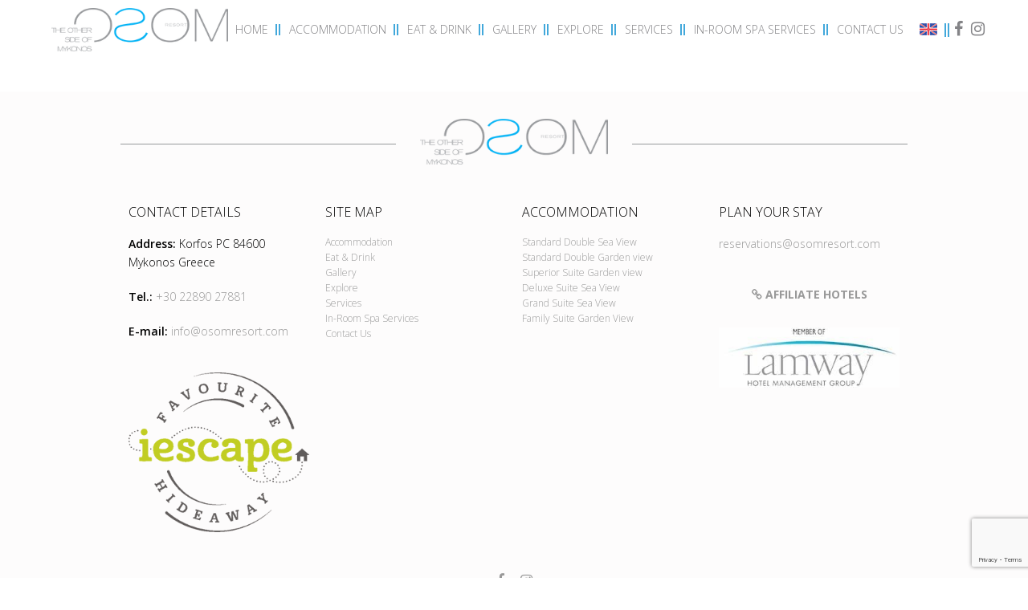

--- FILE ---
content_type: text/html; charset=UTF-8
request_url: https://osomresort.com/experiences/
body_size: 8656
content:
<!DOCTYPE html>
<html lang="en-US">
<head>
<meta charset="UTF-8" /> 
<link rel="profile" href="http://gmpg.org/xfn/11">
<link rel="pingback" href="https://osomresort.com/xmlrpc.php">
<link rel="stylesheet" href="//code.jquery.com/ui/1.11.1/themes/smoothness/jquery-ui.min.css"> 
<script src="//code.jquery.com/jquery-1.10.2.min.js"></script>
<script src="//code.jquery.com/ui/1.11.1/jquery-ui.min.js"></script>  
<title>Experiences &#8211; Osom Resort</title>
<meta name='robots' content='max-image-preview:large' />
<meta name="viewport" content="width=device-width, initial-scale=1"><link rel='dns-prefetch' href='//cdnjs.cloudflare.com' />
<link rel='dns-prefetch' href='//www.google.com' />
<link rel='dns-prefetch' href='//fonts.googleapis.com' />
<link rel="alternate" type="application/rss+xml" title="Osom Resort &raquo; Feed" href="https://osomresort.com/feed/" />
<link rel="alternate" type="application/rss+xml" title="Osom Resort &raquo; Comments Feed" href="https://osomresort.com/comments/feed/" />
<link rel="alternate" title="oEmbed (JSON)" type="application/json+oembed" href="https://osomresort.com/wp-json/oembed/1.0/embed?url=https%3A%2F%2Fosomresort.com%2Fexperiences%2F" />
<link rel="alternate" title="oEmbed (XML)" type="text/xml+oembed" href="https://osomresort.com/wp-json/oembed/1.0/embed?url=https%3A%2F%2Fosomresort.com%2Fexperiences%2F&#038;format=xml" />
<style id='wp-img-auto-sizes-contain-inline-css' type='text/css'>
img:is([sizes=auto i],[sizes^="auto," i]){contain-intrinsic-size:3000px 1500px}
/*# sourceURL=wp-img-auto-sizes-contain-inline-css */
</style>
<style id='wp-block-library-inline-css' type='text/css'>
:root{--wp-block-synced-color:#7a00df;--wp-block-synced-color--rgb:122,0,223;--wp-bound-block-color:var(--wp-block-synced-color);--wp-editor-canvas-background:#ddd;--wp-admin-theme-color:#007cba;--wp-admin-theme-color--rgb:0,124,186;--wp-admin-theme-color-darker-10:#006ba1;--wp-admin-theme-color-darker-10--rgb:0,107,160.5;--wp-admin-theme-color-darker-20:#005a87;--wp-admin-theme-color-darker-20--rgb:0,90,135;--wp-admin-border-width-focus:2px}@media (min-resolution:192dpi){:root{--wp-admin-border-width-focus:1.5px}}.wp-element-button{cursor:pointer}:root .has-very-light-gray-background-color{background-color:#eee}:root .has-very-dark-gray-background-color{background-color:#313131}:root .has-very-light-gray-color{color:#eee}:root .has-very-dark-gray-color{color:#313131}:root .has-vivid-green-cyan-to-vivid-cyan-blue-gradient-background{background:linear-gradient(135deg,#00d084,#0693e3)}:root .has-purple-crush-gradient-background{background:linear-gradient(135deg,#34e2e4,#4721fb 50%,#ab1dfe)}:root .has-hazy-dawn-gradient-background{background:linear-gradient(135deg,#faaca8,#dad0ec)}:root .has-subdued-olive-gradient-background{background:linear-gradient(135deg,#fafae1,#67a671)}:root .has-atomic-cream-gradient-background{background:linear-gradient(135deg,#fdd79a,#004a59)}:root .has-nightshade-gradient-background{background:linear-gradient(135deg,#330968,#31cdcf)}:root .has-midnight-gradient-background{background:linear-gradient(135deg,#020381,#2874fc)}:root{--wp--preset--font-size--normal:16px;--wp--preset--font-size--huge:42px}.has-regular-font-size{font-size:1em}.has-larger-font-size{font-size:2.625em}.has-normal-font-size{font-size:var(--wp--preset--font-size--normal)}.has-huge-font-size{font-size:var(--wp--preset--font-size--huge)}.has-text-align-center{text-align:center}.has-text-align-left{text-align:left}.has-text-align-right{text-align:right}.has-fit-text{white-space:nowrap!important}#end-resizable-editor-section{display:none}.aligncenter{clear:both}.items-justified-left{justify-content:flex-start}.items-justified-center{justify-content:center}.items-justified-right{justify-content:flex-end}.items-justified-space-between{justify-content:space-between}.screen-reader-text{border:0;clip-path:inset(50%);height:1px;margin:-1px;overflow:hidden;padding:0;position:absolute;width:1px;word-wrap:normal!important}.screen-reader-text:focus{background-color:#ddd;clip-path:none;color:#444;display:block;font-size:1em;height:auto;left:5px;line-height:normal;padding:15px 23px 14px;text-decoration:none;top:5px;width:auto;z-index:100000}html :where(.has-border-color){border-style:solid}html :where([style*=border-top-color]){border-top-style:solid}html :where([style*=border-right-color]){border-right-style:solid}html :where([style*=border-bottom-color]){border-bottom-style:solid}html :where([style*=border-left-color]){border-left-style:solid}html :where([style*=border-width]){border-style:solid}html :where([style*=border-top-width]){border-top-style:solid}html :where([style*=border-right-width]){border-right-style:solid}html :where([style*=border-bottom-width]){border-bottom-style:solid}html :where([style*=border-left-width]){border-left-style:solid}html :where(img[class*=wp-image-]){height:auto;max-width:100%}:where(figure){margin:0 0 1em}html :where(.is-position-sticky){--wp-admin--admin-bar--position-offset:var(--wp-admin--admin-bar--height,0px)}@media screen and (max-width:600px){html :where(.is-position-sticky){--wp-admin--admin-bar--position-offset:0px}}

/*# sourceURL=wp-block-library-inline-css */
</style><style id='global-styles-inline-css' type='text/css'>
:root{--wp--preset--aspect-ratio--square: 1;--wp--preset--aspect-ratio--4-3: 4/3;--wp--preset--aspect-ratio--3-4: 3/4;--wp--preset--aspect-ratio--3-2: 3/2;--wp--preset--aspect-ratio--2-3: 2/3;--wp--preset--aspect-ratio--16-9: 16/9;--wp--preset--aspect-ratio--9-16: 9/16;--wp--preset--color--black: #000000;--wp--preset--color--cyan-bluish-gray: #abb8c3;--wp--preset--color--white: #ffffff;--wp--preset--color--pale-pink: #f78da7;--wp--preset--color--vivid-red: #cf2e2e;--wp--preset--color--luminous-vivid-orange: #ff6900;--wp--preset--color--luminous-vivid-amber: #fcb900;--wp--preset--color--light-green-cyan: #7bdcb5;--wp--preset--color--vivid-green-cyan: #00d084;--wp--preset--color--pale-cyan-blue: #8ed1fc;--wp--preset--color--vivid-cyan-blue: #0693e3;--wp--preset--color--vivid-purple: #9b51e0;--wp--preset--gradient--vivid-cyan-blue-to-vivid-purple: linear-gradient(135deg,rgb(6,147,227) 0%,rgb(155,81,224) 100%);--wp--preset--gradient--light-green-cyan-to-vivid-green-cyan: linear-gradient(135deg,rgb(122,220,180) 0%,rgb(0,208,130) 100%);--wp--preset--gradient--luminous-vivid-amber-to-luminous-vivid-orange: linear-gradient(135deg,rgb(252,185,0) 0%,rgb(255,105,0) 100%);--wp--preset--gradient--luminous-vivid-orange-to-vivid-red: linear-gradient(135deg,rgb(255,105,0) 0%,rgb(207,46,46) 100%);--wp--preset--gradient--very-light-gray-to-cyan-bluish-gray: linear-gradient(135deg,rgb(238,238,238) 0%,rgb(169,184,195) 100%);--wp--preset--gradient--cool-to-warm-spectrum: linear-gradient(135deg,rgb(74,234,220) 0%,rgb(151,120,209) 20%,rgb(207,42,186) 40%,rgb(238,44,130) 60%,rgb(251,105,98) 80%,rgb(254,248,76) 100%);--wp--preset--gradient--blush-light-purple: linear-gradient(135deg,rgb(255,206,236) 0%,rgb(152,150,240) 100%);--wp--preset--gradient--blush-bordeaux: linear-gradient(135deg,rgb(254,205,165) 0%,rgb(254,45,45) 50%,rgb(107,0,62) 100%);--wp--preset--gradient--luminous-dusk: linear-gradient(135deg,rgb(255,203,112) 0%,rgb(199,81,192) 50%,rgb(65,88,208) 100%);--wp--preset--gradient--pale-ocean: linear-gradient(135deg,rgb(255,245,203) 0%,rgb(182,227,212) 50%,rgb(51,167,181) 100%);--wp--preset--gradient--electric-grass: linear-gradient(135deg,rgb(202,248,128) 0%,rgb(113,206,126) 100%);--wp--preset--gradient--midnight: linear-gradient(135deg,rgb(2,3,129) 0%,rgb(40,116,252) 100%);--wp--preset--font-size--small: 13px;--wp--preset--font-size--medium: 20px;--wp--preset--font-size--large: 36px;--wp--preset--font-size--x-large: 42px;--wp--preset--spacing--20: 0.44rem;--wp--preset--spacing--30: 0.67rem;--wp--preset--spacing--40: 1rem;--wp--preset--spacing--50: 1.5rem;--wp--preset--spacing--60: 2.25rem;--wp--preset--spacing--70: 3.38rem;--wp--preset--spacing--80: 5.06rem;--wp--preset--shadow--natural: 6px 6px 9px rgba(0, 0, 0, 0.2);--wp--preset--shadow--deep: 12px 12px 50px rgba(0, 0, 0, 0.4);--wp--preset--shadow--sharp: 6px 6px 0px rgba(0, 0, 0, 0.2);--wp--preset--shadow--outlined: 6px 6px 0px -3px rgb(255, 255, 255), 6px 6px rgb(0, 0, 0);--wp--preset--shadow--crisp: 6px 6px 0px rgb(0, 0, 0);}:where(.is-layout-flex){gap: 0.5em;}:where(.is-layout-grid){gap: 0.5em;}body .is-layout-flex{display: flex;}.is-layout-flex{flex-wrap: wrap;align-items: center;}.is-layout-flex > :is(*, div){margin: 0;}body .is-layout-grid{display: grid;}.is-layout-grid > :is(*, div){margin: 0;}:where(.wp-block-columns.is-layout-flex){gap: 2em;}:where(.wp-block-columns.is-layout-grid){gap: 2em;}:where(.wp-block-post-template.is-layout-flex){gap: 1.25em;}:where(.wp-block-post-template.is-layout-grid){gap: 1.25em;}.has-black-color{color: var(--wp--preset--color--black) !important;}.has-cyan-bluish-gray-color{color: var(--wp--preset--color--cyan-bluish-gray) !important;}.has-white-color{color: var(--wp--preset--color--white) !important;}.has-pale-pink-color{color: var(--wp--preset--color--pale-pink) !important;}.has-vivid-red-color{color: var(--wp--preset--color--vivid-red) !important;}.has-luminous-vivid-orange-color{color: var(--wp--preset--color--luminous-vivid-orange) !important;}.has-luminous-vivid-amber-color{color: var(--wp--preset--color--luminous-vivid-amber) !important;}.has-light-green-cyan-color{color: var(--wp--preset--color--light-green-cyan) !important;}.has-vivid-green-cyan-color{color: var(--wp--preset--color--vivid-green-cyan) !important;}.has-pale-cyan-blue-color{color: var(--wp--preset--color--pale-cyan-blue) !important;}.has-vivid-cyan-blue-color{color: var(--wp--preset--color--vivid-cyan-blue) !important;}.has-vivid-purple-color{color: var(--wp--preset--color--vivid-purple) !important;}.has-black-background-color{background-color: var(--wp--preset--color--black) !important;}.has-cyan-bluish-gray-background-color{background-color: var(--wp--preset--color--cyan-bluish-gray) !important;}.has-white-background-color{background-color: var(--wp--preset--color--white) !important;}.has-pale-pink-background-color{background-color: var(--wp--preset--color--pale-pink) !important;}.has-vivid-red-background-color{background-color: var(--wp--preset--color--vivid-red) !important;}.has-luminous-vivid-orange-background-color{background-color: var(--wp--preset--color--luminous-vivid-orange) !important;}.has-luminous-vivid-amber-background-color{background-color: var(--wp--preset--color--luminous-vivid-amber) !important;}.has-light-green-cyan-background-color{background-color: var(--wp--preset--color--light-green-cyan) !important;}.has-vivid-green-cyan-background-color{background-color: var(--wp--preset--color--vivid-green-cyan) !important;}.has-pale-cyan-blue-background-color{background-color: var(--wp--preset--color--pale-cyan-blue) !important;}.has-vivid-cyan-blue-background-color{background-color: var(--wp--preset--color--vivid-cyan-blue) !important;}.has-vivid-purple-background-color{background-color: var(--wp--preset--color--vivid-purple) !important;}.has-black-border-color{border-color: var(--wp--preset--color--black) !important;}.has-cyan-bluish-gray-border-color{border-color: var(--wp--preset--color--cyan-bluish-gray) !important;}.has-white-border-color{border-color: var(--wp--preset--color--white) !important;}.has-pale-pink-border-color{border-color: var(--wp--preset--color--pale-pink) !important;}.has-vivid-red-border-color{border-color: var(--wp--preset--color--vivid-red) !important;}.has-luminous-vivid-orange-border-color{border-color: var(--wp--preset--color--luminous-vivid-orange) !important;}.has-luminous-vivid-amber-border-color{border-color: var(--wp--preset--color--luminous-vivid-amber) !important;}.has-light-green-cyan-border-color{border-color: var(--wp--preset--color--light-green-cyan) !important;}.has-vivid-green-cyan-border-color{border-color: var(--wp--preset--color--vivid-green-cyan) !important;}.has-pale-cyan-blue-border-color{border-color: var(--wp--preset--color--pale-cyan-blue) !important;}.has-vivid-cyan-blue-border-color{border-color: var(--wp--preset--color--vivid-cyan-blue) !important;}.has-vivid-purple-border-color{border-color: var(--wp--preset--color--vivid-purple) !important;}.has-vivid-cyan-blue-to-vivid-purple-gradient-background{background: var(--wp--preset--gradient--vivid-cyan-blue-to-vivid-purple) !important;}.has-light-green-cyan-to-vivid-green-cyan-gradient-background{background: var(--wp--preset--gradient--light-green-cyan-to-vivid-green-cyan) !important;}.has-luminous-vivid-amber-to-luminous-vivid-orange-gradient-background{background: var(--wp--preset--gradient--luminous-vivid-amber-to-luminous-vivid-orange) !important;}.has-luminous-vivid-orange-to-vivid-red-gradient-background{background: var(--wp--preset--gradient--luminous-vivid-orange-to-vivid-red) !important;}.has-very-light-gray-to-cyan-bluish-gray-gradient-background{background: var(--wp--preset--gradient--very-light-gray-to-cyan-bluish-gray) !important;}.has-cool-to-warm-spectrum-gradient-background{background: var(--wp--preset--gradient--cool-to-warm-spectrum) !important;}.has-blush-light-purple-gradient-background{background: var(--wp--preset--gradient--blush-light-purple) !important;}.has-blush-bordeaux-gradient-background{background: var(--wp--preset--gradient--blush-bordeaux) !important;}.has-luminous-dusk-gradient-background{background: var(--wp--preset--gradient--luminous-dusk) !important;}.has-pale-ocean-gradient-background{background: var(--wp--preset--gradient--pale-ocean) !important;}.has-electric-grass-gradient-background{background: var(--wp--preset--gradient--electric-grass) !important;}.has-midnight-gradient-background{background: var(--wp--preset--gradient--midnight) !important;}.has-small-font-size{font-size: var(--wp--preset--font-size--small) !important;}.has-medium-font-size{font-size: var(--wp--preset--font-size--medium) !important;}.has-large-font-size{font-size: var(--wp--preset--font-size--large) !important;}.has-x-large-font-size{font-size: var(--wp--preset--font-size--x-large) !important;}
/*# sourceURL=global-styles-inline-css */
</style>

<style id='classic-theme-styles-inline-css' type='text/css'>
/*! This file is auto-generated */
.wp-block-button__link{color:#fff;background-color:#32373c;border-radius:9999px;box-shadow:none;text-decoration:none;padding:calc(.667em + 2px) calc(1.333em + 2px);font-size:1.125em}.wp-block-file__button{background:#32373c;color:#fff;text-decoration:none}
/*# sourceURL=/wp-includes/css/classic-themes.min.css */
</style>
<link rel='stylesheet' id='rs-plugin-settings-css' href='https://osomresort.com/wp-content/plugins/revslider/public/assets/css/rs6.css?ver=6.0.6' type='text/css' media='all' />
<style id='rs-plugin-settings-inline-css' type='text/css'>
#rs-demo-id {}
/*# sourceURL=rs-plugin-settings-inline-css */
</style>
<link rel='stylesheet' id='wpex-style-css' href='https://osomresort.com/wp-content/themes/osomresort/style.css?ver=12.0' type='text/css' media='all' />
<link rel='stylesheet' id='wpex-google-font-open-sans-css' href='//fonts.googleapis.com/css?family=Open+Sans%3A100%2C200%2C300%2C400%2C500%2C600%2C700%2C800%2C900100italic%2C200italic%2C300italic%2C400italic%2C500italic%2C600italic%2C700italic%2C800italic%2C900italic&#038;subset=latin&#038;ver=6.9' type='text/css' media='all' />
<link rel='stylesheet' id='wpex-responsive-css' href='https://osomresort.com/wp-content/themes/osomresort/assets/css/wpex-responsive.css?ver=12.0' type='text/css' media='all' />
<script type="text/javascript" src="https://osomresort.com/wp-includes/js/jquery/jquery.min.js?ver=3.7.1" id="jquery-core-js"></script>
<script type="text/javascript" src="https://osomresort.com/wp-includes/js/jquery/jquery-migrate.min.js?ver=3.4.1" id="jquery-migrate-js"></script>
<script type="text/javascript" src="https://osomresort.com/wp-content/plugins/itro-popup/scripts/itro-scripts.js?ver=6.9" id="itro-scripts-js"></script>
<script type="text/javascript" src="https://osomresort.com/wp-content/plugins/revslider/public/assets/js/revolution.tools.min.js?ver=6.0" id="tp-tools-js"></script>
<script type="text/javascript" src="https://osomresort.com/wp-content/plugins/revslider/public/assets/js/rs6.min.js?ver=6.0.6" id="revmin-js"></script>
<link rel="https://api.w.org/" href="https://osomresort.com/wp-json/" /><link rel="alternate" title="JSON" type="application/json" href="https://osomresort.com/wp-json/wp/v2/pages/16" /><link rel="EditURI" type="application/rsd+xml" title="RSD" href="https://osomresort.com/xmlrpc.php?rsd" />
<meta name="generator" content="WordPress 6.9" />
<link rel="canonical" href="https://osomresort.com/experiences/" />
<link rel='shortlink' href='https://osomresort.com/?p=16' />
<style type="text/css">
.qtranxs_flag_en {background-image: url(http://osomresort.com/wp-content/plugins/qtranslate-x/flags/gb.png); background-repeat: no-repeat;}
.qtranxs_flag_el {background-image: url(http://osomresort.com/wp-content/plugins/qtranslate-x/flags/gr.png); background-repeat: no-repeat;}
</style>
<link hreflang="en" href="https://osomresort.com/experiences/" rel="alternate" />
<link hreflang="el" href="https://osomresort.com/el/experiences/" rel="alternate" />
<link hreflang="x-default" href="https://osomresort.com/experiences/" rel="alternate" />
<meta name="generator" content="qTranslate-XT 3.9.2" />

<link rel="shortcut icon" href="https://osomresort.com/wp-content/uploads/2017/04/favicon.png"><script type="text/javascript">function setREVStartSize(a){try{var b,c=document.getElementById(a.c).parentNode.offsetWidth;if(c=0===c||isNaN(c)?window.innerWidth:c,a.tabw=void 0===a.tabw?0:parseInt(a.tabw),a.thumbw=void 0===a.thumbw?0:parseInt(a.thumbw),a.tabh=void 0===a.tabh?0:parseInt(a.tabh),a.thumbh=void 0===a.thumbh?0:parseInt(a.thumbh),a.tabhide=void 0===a.tabhide?0:parseInt(a.tabhide),a.thumbhide=void 0===a.thumbhide?0:parseInt(a.thumbhide),a.mh=void 0===a.mh||""==a.mh?0:a.mh,"fullscreen"===a.layout||"fullscreen"===a.l)b=Math.max(a.mh,window.innerHeight);else{for(var d in a.gw=Array.isArray(a.gw)?a.gw:[a.gw],a.rl)(void 0===a.gw[d]||0===a.gw[d])&&(a.gw[d]=a.gw[d-1]);for(var d in a.gh=void 0===a.el||""===a.el||Array.isArray(a.el)&&0==a.el.length?a.gh:a.el,a.gh=Array.isArray(a.gh)?a.gh:[a.gh],a.rl)(void 0===a.gh[d]||0===a.gh[d])&&(a.gh[d]=a.gh[d-1]);var e,f=Array(a.rl.length),g=0;for(var d in a.tabw=a.tabhide>=c?0:a.tabw,a.thumbw=a.thumbhide>=c?0:a.thumbw,a.tabh=a.tabhide>=c?0:a.tabh,a.thumbh=a.thumbhide>=c?0:a.thumbh,a.rl)f[d]=a.rl[d]<window.innerWidth?0:a.rl[d];for(var d in e=f[0],f)e>f[d]&&0<f[d]&&(e=f[d],g=d);var h=c>a.gw[g]+a.tabw+a.thumbw?1:(c-(a.tabw+a.thumbw))/a.gw[g];b=a.gh[g]*h+(a.tabh+a.thumbh)}void 0===window.rs_init_css&&(window.rs_init_css=document.head.appendChild(document.createElement("style"))),document.getElementById(a.c).height=b,window.rs_init_css.innerHTML+="#"+a.c+"_wrapper { height: "+b+"px }"}catch(a){console.log("Failure at Presize of Slider:"+a)}};</script>
<style type="text/css" data-type="wpex-css">/*TYPOGRAPHY*/body{font-family:"Open Sans";font-weight:300;color:#0a0a0a}/*CUSTOMIZER STYLING*/.shrink-sticky-header #site-logo img{max-height:60px!important}#sidr-main{background-color:#ffffff}#sidr-main li,#sidr-main ul{border-color:#efefef}.sidr a,.sidr-class-dropdown-toggle{color:#0a0a0a}.sidr a:hover,.sidr-class-dropdown-toggle:hover,.sidr-class-dropdown-toggle .fa,.sidr-class-menu-item-has-children.active >a,.sidr-class-menu-item-has-children.active >a >.sidr-class-dropdown-toggle{color:#0a0a0a}</style> 
<!-- Google tag (gtag.js) -->
<script async src="https://www.googletagmanager.com/gtag/js?id=G-JF1SRB5BBT"></script>
<script>
  window.dataLayer = window.dataLayer || [];
  function gtag(){dataLayer.push(arguments);}
  gtag('js', new Date());

  gtag('config', 'G-JF1SRB5BBT');
</script>
</head> 
<!-- Begin Body -->
<body class="wp-singular page-template-default page page-id-16 wp-theme-osomresort wpex-theme wpex-responsive full-width-main-layout no-composer wpex-live-site content-full-screen hasnt-overlay-header page-header-disabled wpex-mobile-toggle-menu-icon_buttons has-mobile-menu"> 
<span data-ls_id="#site_top"></span> 
<div id="outer-wrap" class="clr"> 
	 
	<div id="wrap" class="clr"> 
		 
 
<style type="text/css" scoped>
</style>  
<div class="pdEditThis"></div> 
<header id="site-header" class="header-one fixed-scroll dyn-styles clr"> 
	 
	<div id="site-header-inner" class="container clr"> 
		
<div id="site-logo" class="site-branding clr header-one-logo">
	<div id="site-logo-inner" class="clr"> 
				<a href="https://osomresort.com/" title="Osom Resort" rel="home" class="main-logo"><img src="https://osomresort.com/wp-content/themes/osomresort/images/logo.png" alt="Osom Resort" class="logo-img" data-no-retina /></a> 
			</div><!-- #site-logo-inner -->
</div><!-- #site-logo -->
	
	<div id="site-navigation-wrap" class="navbar-style-one wpex-dropdowns-caret clr">

		<nav id="site-navigation" class="navigation main-navigation clr">

			
				<ul id="menu-main" class="dropdown-menu sf-menu"><li id="menu-item-24" class="menu-item menu-item-type-post_type menu-item-object-page menu-item-home menu-item-24"><a href="https://osomresort.com/"><span class="link-inner">Home</span></a></li>
<li id="menu-item-26" class="menu-item menu-item-type-post_type menu-item-object-page menu-item-has-children dropdown menu-item-26"><a href="https://osomresort.com/accommodation/"><span class="link-inner">Accommodation</span></a>
<ul class="sub-menu">
	<li id="menu-item-90" class="menu-item menu-item-type-post_type menu-item-object-page menu-item-90"><a href="https://osomresort.com/accommodation/"><span class="link-inner">Overview</span></a></li>
	<li id="menu-item-93" class="menu-item menu-item-type-post_type menu-item-object-accommodation menu-item-93"><a href="https://osomresort.com/accommodation/standard-double-sea-view/"><span class="link-inner">Standard Double Sea View</span></a></li>
	<li id="menu-item-319" class="menu-item menu-item-type-post_type menu-item-object-accommodation menu-item-319"><a href="https://osomresort.com/accommodation/double-standard-garden-view/"><span class="link-inner">Standard Double Garden view</span></a></li>
	<li id="menu-item-262" class="menu-item menu-item-type-post_type menu-item-object-accommodation menu-item-262"><a href="https://osomresort.com/accommodation/superior-suite-garden-view/"><span class="link-inner">Superior Suite Garden view</span></a></li>
	<li id="menu-item-92" class="menu-item menu-item-type-post_type menu-item-object-accommodation menu-item-92"><a href="https://osomresort.com/accommodation/deluxe-suite-sea-view/"><span class="link-inner">Deluxe Suite Sea View</span></a></li>
	<li id="menu-item-91" class="menu-item menu-item-type-post_type menu-item-object-accommodation menu-item-91"><a href="https://osomresort.com/accommodation/grand-suite-sea-view/"><span class="link-inner">Grand Suite Sea View</span></a></li>
	<li id="menu-item-309" class="menu-item menu-item-type-post_type menu-item-object-accommodation menu-item-309"><a href="https://osomresort.com/accommodation/family-suite-garden-view/"><span class="link-inner">Family Suite Garden View</span></a></li>
</ul>
</li>
<li id="menu-item-115" class="menu-item menu-item-type-post_type menu-item-object-page menu-item-115"><a href="https://osomresort.com/eat-drink/"><span class="link-inner">Eat &#038; Drink</span></a></li>
<li id="menu-item-29" class="menu-item menu-item-type-post_type menu-item-object-page menu-item-29"><a href="https://osomresort.com/gallery/"><span class="link-inner">Gallery</span></a></li>
<li id="menu-item-119" class="menu-item menu-item-type-post_type menu-item-object-page menu-item-119"><a href="https://osomresort.com/explore/"><span class="link-inner">Explore</span></a></li>
<li id="menu-item-122" class="menu-item menu-item-type-post_type menu-item-object-page menu-item-122"><a href="https://osomresort.com/services/"><span class="link-inner">Services</span></a></li>
<li id="menu-item-438" class="menu-item menu-item-type-post_type menu-item-object-page menu-item-438"><a href="https://osomresort.com/spa-services/"><span class="link-inner">In-Room Spa Services</span></a></li>
<li id="menu-item-27" class="menu-item menu-item-type-post_type menu-item-object-page menu-item-27"><a href="https://osomresort.com/contact-us/"><span class="link-inner">Contact Us</span></a></li>
<li id="menu-item-267" class="qtranxs-lang-menu qtranxs-lang-menu-en menu-item menu-item-type-custom menu-item-object-custom menu-item-has-children dropdown menu-item-267"><a href="#" title="English"><span class="link-inner"><img src="https://osomresort.com/wp-content/themes/osomresort/kobo/flags/gb.png" alt="English" /></span></a>
<ul class="sub-menu">
	<li id="menu-item-439" class="qtranxs-lang-menu-item qtranxs-lang-menu-item-en menu-item menu-item-type-custom menu-item-object-custom menu-item-439"><a href="https://osomresort.com/en/experiences/" title="English"><span class="link-inner"><img src="https://osomresort.com/wp-content/themes/osomresort/kobo/flags/gb.png" alt="English" />&nbsp;English</span></a></li>
	<li id="menu-item-440" class="qtranxs-lang-menu-item qtranxs-lang-menu-item-el menu-item menu-item-type-custom menu-item-object-custom menu-item-440"><a href="https://osomresort.com/el/experiences/" title="Ελληνικά"><span class="link-inner"><img src="https://osomresort.com/wp-content/themes/osomresort/kobo/flags/gr.png" alt="Ελληνικά" />&nbsp;Ελληνικά</span></a></li>
</ul>
</li>
</ul>
					<div class="socialHeader">
			 
			<div class="socialHeaderS"><a href="https://www.facebook.com/osomresort/" target="_blank"> <i class="fa fa-facebook" aria-hidden="true"></i></a></div>
						 
						 
			<div class="socialHeaderS"><a href="https://www.instagram.com/explore/locations/1032478154/osom-resort/" target="_blank"> <i class="fa fa-instagram" aria-hidden="true"></i></a></div>
						 
						 
						 
			 
		</div>

		</nav><!-- #site-navigation -->

	</div><!-- #site-navigation-wrap -->

	

<div id="mobile-menu" class="clr wpex-mobile-menu-toggle wpex-hidden">
			<a href="#" class="mobile-menu-toggle"><span class="fa fa-navicon"></span></a>
		</div><!-- #mobile-menu -->  
	</div><!-- #site-header-inner --> 
	 
</header><!-- #header --> 
 
		 
		<main id="main" class="site-main clr"> 
			
	<div id="content-wrap" class="container clr">

		
		<div id="primary" class="content-area clr">

			
			<div id="content" class="site-content clr">

				
				
<article class="single-page-article wpex-clr">
<div class="entry clr"></div></article>
				
			</div><!-- #content -->

			
		</div><!-- #primary -->

		
	</div><!-- .container -->


            
        </main><!-- #main-content -->
                
        
         
 
 
    <footer id="footer" class="site-footer"> 
         
        <div id="footer-inner" class="container clr"> 
	        <div class="koboFooter">
		      <div class="koboFooterLogoS"></div>
		      <div class="koboFooterLogoSLogo"><img src="https://osomresort.com/wp-content/themes/osomresort/images/logo.png" alt="Osom Resort"></div>
		      <div class="koboFooterLogoS"></div>
		      <div class="koboClear20"></div>
		      <div class="koboFooterInner"> 
			      <div class="koboFooterInnerS"> 
				      <div class="koboFooterInnerSTitle">CONTACT DETAILS</div>
					 		 
					 		<div class="contSR"><span>Address:</span> Korfos PC 84600<br />Mykonos Greece</div>
					 							 		<div class="koboClear10"></div>
					 		 
					 		<div class="contSR"><span>Tel.:</span> <a href="tel:+30 22890 27881">+30 22890 27881</a></div>
					 							 		 
					 							 		 
					 		 
					 		<div class="koboClear10"></div> 
					 		 
					 		<div class="contSR"><span>E-mail:</span> <a href="mailto:info@osomresort.com">info@osomresort.com</a></div>
					 		 
					 		 <div class="koboClear20"></div>
					 		<div class="koboMemof"><img src="https://osomresort.com/wp-content/themes/osomresort/images/iescape.png" alt="Osom Resort"/></a></div>
			      </div>
			      <div class="koboFooterInnerS">
				      <div class="koboFooterInnerSTitle">SITE MAP</div>
					  <div class="koboFooterInnerSMenu"><div class="menu-sitemap-container"><ul id="menu-sitemap" class="menu"><li id="menu-item-287" class="menu-item menu-item-type-post_type menu-item-object-page menu-item-287"><a href="https://osomresort.com/accommodation/">Accommodation</a></li>
<li id="menu-item-281" class="menu-item menu-item-type-post_type menu-item-object-page menu-item-281"><a href="https://osomresort.com/eat-drink/">Eat &#038; Drink</a></li>
<li id="menu-item-286" class="menu-item menu-item-type-post_type menu-item-object-page menu-item-286"><a href="https://osomresort.com/gallery/">Gallery</a></li>
<li id="menu-item-280" class="menu-item menu-item-type-post_type menu-item-object-page menu-item-280"><a href="https://osomresort.com/explore/">Explore</a></li>
<li id="menu-item-279" class="menu-item menu-item-type-post_type menu-item-object-page menu-item-279"><a href="https://osomresort.com/services/">Services</a></li>
<li id="menu-item-432" class="menu-item menu-item-type-post_type menu-item-object-page menu-item-432"><a href="https://osomresort.com/spa-services/">In-Room Spa Services</a></li>
<li id="menu-item-282" class="menu-item menu-item-type-post_type menu-item-object-page menu-item-282"><a href="https://osomresort.com/contact-us/">Contact Us</a></li>
</ul></div></div>
			      </div>
			      <div class="koboFooterInnerS">
				      <div class="koboFooterInnerSTitle">ACCOMMODATION</div>
					  <div class="koboFooterInnerSMenu"><div class="menu-rooms-container"><ul id="menu-rooms" class="menu"><li id="menu-item-70" class="menu-item menu-item-type-post_type menu-item-object-accommodation menu-item-70"><a href="https://osomresort.com/accommodation/standard-double-sea-view/">Standard Double Sea View</a></li>
<li id="menu-item-318" class="menu-item menu-item-type-post_type menu-item-object-accommodation menu-item-318"><a href="https://osomresort.com/accommodation/double-standard-garden-view/">Standard Double Garden view</a></li>
<li id="menu-item-263" class="menu-item menu-item-type-post_type menu-item-object-accommodation menu-item-263"><a href="https://osomresort.com/accommodation/superior-suite-garden-view/">Superior Suite Garden view</a></li>
<li id="menu-item-69" class="menu-item menu-item-type-post_type menu-item-object-accommodation menu-item-69"><a href="https://osomresort.com/accommodation/deluxe-suite-sea-view/">Deluxe Suite Sea View</a></li>
<li id="menu-item-68" class="menu-item menu-item-type-post_type menu-item-object-accommodation menu-item-68"><a href="https://osomresort.com/accommodation/grand-suite-sea-view/">Grand Suite Sea View</a></li>
<li id="menu-item-310" class="menu-item menu-item-type-post_type menu-item-object-accommodation menu-item-310"><a href="https://osomresort.com/accommodation/family-suite-garden-view/">Family Suite Garden View</a></li>
</ul></div></div>
					  <div class="koboClear10"></div>
					  <div class="award">
						  <div id='widgetContainerBox'></div>
						  <script src='https://epc-content.s3.amazonaws.com/award/js/recommendation/14866867/Expedia-Dark-Square-id_1033.js'></script> 
					  </div>
			      </div>
			      <div class="koboFooterInnerS">
				      <div class="koboFooterInnerSTitle">PLAN YOUR STAY</div> 
					 		 
					 		<div class="contSR"><a href="mailto:info@osomresort.com">reservations@osomresort.com</a></div>
					 		 
							   <div class="koboClear"></div>  
							  <div class="koboFooterLogoSATitle"><a href="https://osomresort.com/affiliate-hotels/"><i class="fa fa-link"></i> Affiliate Hotels</a></div>
							  <div class="koboFooterLogoSALogo"><a href="https://www.lamway.gr/" target="_blank"><img src="https://osomresort.com/wp-content/themes/osomresort/images/memberoflamway.jpg" alt="Osom Resort"></a></div> 
			      </div>
		      </div><!-- koboFooterInner -->    
		      <div class="koboClear20"></div>
			  	<div class="koboFooterSocial"> 
				  	 
				  	<div class="koboFooterSocialS"><a href="https://www.facebook.com/osomresort/" target="_blank"> <i class="fa fa-facebook" aria-hidden="true"></i></a></div>
				  					  	 
				  					  	 
				  	<div class="koboFooterSocialS"><a href="https://www.instagram.com/explore/locations/1032478154/osom-resort/" target="_blank"> <i class="fa fa-instagram" aria-hidden="true"></i></a></div>
				  					  	 
				  					  	 
				  					  	 
				  	 
				  	</div>
				</div>
	        </div> <!-- koboFooter -->   
	         
			 
	        <div class="koboClear20"></div>	 
            
<div id="footer-widgets" class="wpex-row clr gap-30">

		<div class="footer-box span_1_of_4 col col-1">
			</div><!-- .footer-one-box -->

			<div class="footer-box span_1_of_4 col col-2">
					</div><!-- .footer-one-box -->
		
			<div class="footer-box span_1_of_4 col col-3 ">
					</div><!-- .footer-one-box -->
	
			<div class="footer-box span_1_of_4 col col-4">
					</div><!-- .footer-box -->
	
	
</div><!-- #footer-widgets --> 
        </div><!-- #footer-widgets --> 
         
    </footer><!-- #footer --> 
 
<div id="footer-bottom" class="clr"> 
	<div id="footer-bottom-inner" class="container clr"> 
		<div class="copyrights">© Copyright 2017 Osom Resort Mykonos All Rights Reserved | <a href="http://lifethink.gr/" style="text-decoration:none" target="_blank">Web Design &amp; Development by <span style="color:#000;">.</span><span style="color:#DE1F39;">Life</span><span style="color:#000;">Think</span></a></div> 
 	</div><!-- #footer-bottom-inner -->
 </div><!-- #footer-bottom -->
    </div><!-- #wrap -->

    
</div><!-- .outer-wrap -->


<script type="speculationrules">
{"prefetch":[{"source":"document","where":{"and":[{"href_matches":"/*"},{"not":{"href_matches":["/wp-*.php","/wp-admin/*","/wp-content/uploads/*","/wp-content/*","/wp-content/plugins/*","/wp-content/themes/osomresort/*","/*\\?(.+)"]}},{"not":{"selector_matches":"a[rel~=\"nofollow\"]"}},{"not":{"selector_matches":".no-prefetch, .no-prefetch a"}}]},"eagerness":"conservative"}]}
</script>

<a href="#" id="site-scroll-top" aria-hidden="true"><span class="fa fa-chevron-up"></span></a>			<div id="sidr-close"><a href="#sidr-close" class="toggle-sidr-close" aria-hidden="true"></a></div>
	<script type="text/javascript" id="wpex-core-js-extra">
/* <![CDATA[ */
var wpexLocalize = {"isRTL":"","mainLayout":"full-width","menuSearchStyle":"disabled","siteHeaderStyle":"one","megaMenuJS":"1","superfishDelay":"600","superfishSpeed":"fast","superfishSpeedOut":"fast","hasMobileMenu":"1","mobileMenuBreakpoint":"960","mobileMenuStyle":"sidr","mobileMenuToggleStyle":"icon_buttons","localScrollUpdateHash":"","localScrollSpeed":"1000","localScrollEasing":"easeInOutExpo","scrollTopSpeed":"1000","scrollTopOffset":"100","carouselSpeed":"150","customSelects":".woocommerce-ordering .orderby, #dropdown_product_cat, .widget_categories select, .widget_archive select, #bbp_stick_topic_select, #bbp_topic_status_select, #bbp_destination_topic, .single-product .variations_form .variations select","overlaysMobileSupport":"1","hasStickyHeader":"1","stickyHeaderStyle":"standard","hasStickyMobileHeader":"","overlayHeaderStickyTop":"0","stickyHeaderBreakPoint":"960","sidrSource":"#sidr-close, #site-navigation","sidrDisplace":"1","sidrSide":"right","sidrBodyNoScroll":"","sidrSpeed":"300","sidrDropdownTarget":"arrow","altercf7Prealoader":"1","iLightbox":{"auto":false,"skin":"metro-white","path":"horizontal","infinite":true,"controls":{"arrows":true,"thumbnail":false,"fullscreen":false,"mousewheel":false},"effects":{"loadedFadeSpeed":50,"fadeSpeed":500},"show":{"title":false,"speed":200},"hide":{"speed":200},"overlay":{"blur":true,"opacity":0.90000000000000002},"social":{"start":true,"show":"mouseenter","hide":"mouseleave","buttons":false}}};
//# sourceURL=wpex-core-js-extra
/* ]]> */
</script>
<script type="text/javascript" src="https://osomresort.com/wp-content/themes/osomresort/assets/js/total-min.js?ver=12.0" id="wpex-core-js"></script>
<script type="text/javascript" src="https://osomresort.com/wp-includes/js/imagesloaded.min.js?ver=5.0.0" id="imagesloaded-js"></script>
<script type="text/javascript" src="https://osomresort.com/wp-includes/js/masonry.min.js?ver=4.2.2" id="masonry-js"></script>
<script type="text/javascript" src="//cdnjs.cloudflare.com/ajax/libs/masonry/3.1.2/masonry.pkgd.js?ver=6.9" id="site-js-js"></script>
<script type="text/javascript" src="https://www.google.com/recaptcha/api.js?render=6LdgwbIUAAAAAPSQELwgorcS4XUt4TgHfyWl6e2R&amp;ver=3.0" id="google-recaptcha-js"></script>
<script type="text/javascript" src="https://osomresort.com/wp-includes/js/dist/vendor/wp-polyfill.min.js?ver=3.15.0" id="wp-polyfill-js"></script>
<script type="text/javascript" id="wpcf7-recaptcha-js-extra">
/* <![CDATA[ */
var wpcf7_recaptcha = {"sitekey":"6LdgwbIUAAAAAPSQELwgorcS4XUt4TgHfyWl6e2R","actions":{"homepage":"homepage","contactform":"contactform"}};
//# sourceURL=wpcf7-recaptcha-js-extra
/* ]]> */
</script>
<script type="text/javascript" src="https://osomresort.com/wp-content/plugins/contact-form-7/modules/recaptcha/index.js?ver=5.4" id="wpcf7-recaptcha-js"></script>

</body>
</html>

--- FILE ---
content_type: text/html; charset=utf-8
request_url: https://www.google.com/recaptcha/api2/anchor?ar=1&k=6LdgwbIUAAAAAPSQELwgorcS4XUt4TgHfyWl6e2R&co=aHR0cHM6Ly9vc29tcmVzb3J0LmNvbTo0NDM.&hl=en&v=PoyoqOPhxBO7pBk68S4YbpHZ&size=invisible&anchor-ms=20000&execute-ms=30000&cb=kzaedsa5vfyc
body_size: 48737
content:
<!DOCTYPE HTML><html dir="ltr" lang="en"><head><meta http-equiv="Content-Type" content="text/html; charset=UTF-8">
<meta http-equiv="X-UA-Compatible" content="IE=edge">
<title>reCAPTCHA</title>
<style type="text/css">
/* cyrillic-ext */
@font-face {
  font-family: 'Roboto';
  font-style: normal;
  font-weight: 400;
  font-stretch: 100%;
  src: url(//fonts.gstatic.com/s/roboto/v48/KFO7CnqEu92Fr1ME7kSn66aGLdTylUAMa3GUBHMdazTgWw.woff2) format('woff2');
  unicode-range: U+0460-052F, U+1C80-1C8A, U+20B4, U+2DE0-2DFF, U+A640-A69F, U+FE2E-FE2F;
}
/* cyrillic */
@font-face {
  font-family: 'Roboto';
  font-style: normal;
  font-weight: 400;
  font-stretch: 100%;
  src: url(//fonts.gstatic.com/s/roboto/v48/KFO7CnqEu92Fr1ME7kSn66aGLdTylUAMa3iUBHMdazTgWw.woff2) format('woff2');
  unicode-range: U+0301, U+0400-045F, U+0490-0491, U+04B0-04B1, U+2116;
}
/* greek-ext */
@font-face {
  font-family: 'Roboto';
  font-style: normal;
  font-weight: 400;
  font-stretch: 100%;
  src: url(//fonts.gstatic.com/s/roboto/v48/KFO7CnqEu92Fr1ME7kSn66aGLdTylUAMa3CUBHMdazTgWw.woff2) format('woff2');
  unicode-range: U+1F00-1FFF;
}
/* greek */
@font-face {
  font-family: 'Roboto';
  font-style: normal;
  font-weight: 400;
  font-stretch: 100%;
  src: url(//fonts.gstatic.com/s/roboto/v48/KFO7CnqEu92Fr1ME7kSn66aGLdTylUAMa3-UBHMdazTgWw.woff2) format('woff2');
  unicode-range: U+0370-0377, U+037A-037F, U+0384-038A, U+038C, U+038E-03A1, U+03A3-03FF;
}
/* math */
@font-face {
  font-family: 'Roboto';
  font-style: normal;
  font-weight: 400;
  font-stretch: 100%;
  src: url(//fonts.gstatic.com/s/roboto/v48/KFO7CnqEu92Fr1ME7kSn66aGLdTylUAMawCUBHMdazTgWw.woff2) format('woff2');
  unicode-range: U+0302-0303, U+0305, U+0307-0308, U+0310, U+0312, U+0315, U+031A, U+0326-0327, U+032C, U+032F-0330, U+0332-0333, U+0338, U+033A, U+0346, U+034D, U+0391-03A1, U+03A3-03A9, U+03B1-03C9, U+03D1, U+03D5-03D6, U+03F0-03F1, U+03F4-03F5, U+2016-2017, U+2034-2038, U+203C, U+2040, U+2043, U+2047, U+2050, U+2057, U+205F, U+2070-2071, U+2074-208E, U+2090-209C, U+20D0-20DC, U+20E1, U+20E5-20EF, U+2100-2112, U+2114-2115, U+2117-2121, U+2123-214F, U+2190, U+2192, U+2194-21AE, U+21B0-21E5, U+21F1-21F2, U+21F4-2211, U+2213-2214, U+2216-22FF, U+2308-230B, U+2310, U+2319, U+231C-2321, U+2336-237A, U+237C, U+2395, U+239B-23B7, U+23D0, U+23DC-23E1, U+2474-2475, U+25AF, U+25B3, U+25B7, U+25BD, U+25C1, U+25CA, U+25CC, U+25FB, U+266D-266F, U+27C0-27FF, U+2900-2AFF, U+2B0E-2B11, U+2B30-2B4C, U+2BFE, U+3030, U+FF5B, U+FF5D, U+1D400-1D7FF, U+1EE00-1EEFF;
}
/* symbols */
@font-face {
  font-family: 'Roboto';
  font-style: normal;
  font-weight: 400;
  font-stretch: 100%;
  src: url(//fonts.gstatic.com/s/roboto/v48/KFO7CnqEu92Fr1ME7kSn66aGLdTylUAMaxKUBHMdazTgWw.woff2) format('woff2');
  unicode-range: U+0001-000C, U+000E-001F, U+007F-009F, U+20DD-20E0, U+20E2-20E4, U+2150-218F, U+2190, U+2192, U+2194-2199, U+21AF, U+21E6-21F0, U+21F3, U+2218-2219, U+2299, U+22C4-22C6, U+2300-243F, U+2440-244A, U+2460-24FF, U+25A0-27BF, U+2800-28FF, U+2921-2922, U+2981, U+29BF, U+29EB, U+2B00-2BFF, U+4DC0-4DFF, U+FFF9-FFFB, U+10140-1018E, U+10190-1019C, U+101A0, U+101D0-101FD, U+102E0-102FB, U+10E60-10E7E, U+1D2C0-1D2D3, U+1D2E0-1D37F, U+1F000-1F0FF, U+1F100-1F1AD, U+1F1E6-1F1FF, U+1F30D-1F30F, U+1F315, U+1F31C, U+1F31E, U+1F320-1F32C, U+1F336, U+1F378, U+1F37D, U+1F382, U+1F393-1F39F, U+1F3A7-1F3A8, U+1F3AC-1F3AF, U+1F3C2, U+1F3C4-1F3C6, U+1F3CA-1F3CE, U+1F3D4-1F3E0, U+1F3ED, U+1F3F1-1F3F3, U+1F3F5-1F3F7, U+1F408, U+1F415, U+1F41F, U+1F426, U+1F43F, U+1F441-1F442, U+1F444, U+1F446-1F449, U+1F44C-1F44E, U+1F453, U+1F46A, U+1F47D, U+1F4A3, U+1F4B0, U+1F4B3, U+1F4B9, U+1F4BB, U+1F4BF, U+1F4C8-1F4CB, U+1F4D6, U+1F4DA, U+1F4DF, U+1F4E3-1F4E6, U+1F4EA-1F4ED, U+1F4F7, U+1F4F9-1F4FB, U+1F4FD-1F4FE, U+1F503, U+1F507-1F50B, U+1F50D, U+1F512-1F513, U+1F53E-1F54A, U+1F54F-1F5FA, U+1F610, U+1F650-1F67F, U+1F687, U+1F68D, U+1F691, U+1F694, U+1F698, U+1F6AD, U+1F6B2, U+1F6B9-1F6BA, U+1F6BC, U+1F6C6-1F6CF, U+1F6D3-1F6D7, U+1F6E0-1F6EA, U+1F6F0-1F6F3, U+1F6F7-1F6FC, U+1F700-1F7FF, U+1F800-1F80B, U+1F810-1F847, U+1F850-1F859, U+1F860-1F887, U+1F890-1F8AD, U+1F8B0-1F8BB, U+1F8C0-1F8C1, U+1F900-1F90B, U+1F93B, U+1F946, U+1F984, U+1F996, U+1F9E9, U+1FA00-1FA6F, U+1FA70-1FA7C, U+1FA80-1FA89, U+1FA8F-1FAC6, U+1FACE-1FADC, U+1FADF-1FAE9, U+1FAF0-1FAF8, U+1FB00-1FBFF;
}
/* vietnamese */
@font-face {
  font-family: 'Roboto';
  font-style: normal;
  font-weight: 400;
  font-stretch: 100%;
  src: url(//fonts.gstatic.com/s/roboto/v48/KFO7CnqEu92Fr1ME7kSn66aGLdTylUAMa3OUBHMdazTgWw.woff2) format('woff2');
  unicode-range: U+0102-0103, U+0110-0111, U+0128-0129, U+0168-0169, U+01A0-01A1, U+01AF-01B0, U+0300-0301, U+0303-0304, U+0308-0309, U+0323, U+0329, U+1EA0-1EF9, U+20AB;
}
/* latin-ext */
@font-face {
  font-family: 'Roboto';
  font-style: normal;
  font-weight: 400;
  font-stretch: 100%;
  src: url(//fonts.gstatic.com/s/roboto/v48/KFO7CnqEu92Fr1ME7kSn66aGLdTylUAMa3KUBHMdazTgWw.woff2) format('woff2');
  unicode-range: U+0100-02BA, U+02BD-02C5, U+02C7-02CC, U+02CE-02D7, U+02DD-02FF, U+0304, U+0308, U+0329, U+1D00-1DBF, U+1E00-1E9F, U+1EF2-1EFF, U+2020, U+20A0-20AB, U+20AD-20C0, U+2113, U+2C60-2C7F, U+A720-A7FF;
}
/* latin */
@font-face {
  font-family: 'Roboto';
  font-style: normal;
  font-weight: 400;
  font-stretch: 100%;
  src: url(//fonts.gstatic.com/s/roboto/v48/KFO7CnqEu92Fr1ME7kSn66aGLdTylUAMa3yUBHMdazQ.woff2) format('woff2');
  unicode-range: U+0000-00FF, U+0131, U+0152-0153, U+02BB-02BC, U+02C6, U+02DA, U+02DC, U+0304, U+0308, U+0329, U+2000-206F, U+20AC, U+2122, U+2191, U+2193, U+2212, U+2215, U+FEFF, U+FFFD;
}
/* cyrillic-ext */
@font-face {
  font-family: 'Roboto';
  font-style: normal;
  font-weight: 500;
  font-stretch: 100%;
  src: url(//fonts.gstatic.com/s/roboto/v48/KFO7CnqEu92Fr1ME7kSn66aGLdTylUAMa3GUBHMdazTgWw.woff2) format('woff2');
  unicode-range: U+0460-052F, U+1C80-1C8A, U+20B4, U+2DE0-2DFF, U+A640-A69F, U+FE2E-FE2F;
}
/* cyrillic */
@font-face {
  font-family: 'Roboto';
  font-style: normal;
  font-weight: 500;
  font-stretch: 100%;
  src: url(//fonts.gstatic.com/s/roboto/v48/KFO7CnqEu92Fr1ME7kSn66aGLdTylUAMa3iUBHMdazTgWw.woff2) format('woff2');
  unicode-range: U+0301, U+0400-045F, U+0490-0491, U+04B0-04B1, U+2116;
}
/* greek-ext */
@font-face {
  font-family: 'Roboto';
  font-style: normal;
  font-weight: 500;
  font-stretch: 100%;
  src: url(//fonts.gstatic.com/s/roboto/v48/KFO7CnqEu92Fr1ME7kSn66aGLdTylUAMa3CUBHMdazTgWw.woff2) format('woff2');
  unicode-range: U+1F00-1FFF;
}
/* greek */
@font-face {
  font-family: 'Roboto';
  font-style: normal;
  font-weight: 500;
  font-stretch: 100%;
  src: url(//fonts.gstatic.com/s/roboto/v48/KFO7CnqEu92Fr1ME7kSn66aGLdTylUAMa3-UBHMdazTgWw.woff2) format('woff2');
  unicode-range: U+0370-0377, U+037A-037F, U+0384-038A, U+038C, U+038E-03A1, U+03A3-03FF;
}
/* math */
@font-face {
  font-family: 'Roboto';
  font-style: normal;
  font-weight: 500;
  font-stretch: 100%;
  src: url(//fonts.gstatic.com/s/roboto/v48/KFO7CnqEu92Fr1ME7kSn66aGLdTylUAMawCUBHMdazTgWw.woff2) format('woff2');
  unicode-range: U+0302-0303, U+0305, U+0307-0308, U+0310, U+0312, U+0315, U+031A, U+0326-0327, U+032C, U+032F-0330, U+0332-0333, U+0338, U+033A, U+0346, U+034D, U+0391-03A1, U+03A3-03A9, U+03B1-03C9, U+03D1, U+03D5-03D6, U+03F0-03F1, U+03F4-03F5, U+2016-2017, U+2034-2038, U+203C, U+2040, U+2043, U+2047, U+2050, U+2057, U+205F, U+2070-2071, U+2074-208E, U+2090-209C, U+20D0-20DC, U+20E1, U+20E5-20EF, U+2100-2112, U+2114-2115, U+2117-2121, U+2123-214F, U+2190, U+2192, U+2194-21AE, U+21B0-21E5, U+21F1-21F2, U+21F4-2211, U+2213-2214, U+2216-22FF, U+2308-230B, U+2310, U+2319, U+231C-2321, U+2336-237A, U+237C, U+2395, U+239B-23B7, U+23D0, U+23DC-23E1, U+2474-2475, U+25AF, U+25B3, U+25B7, U+25BD, U+25C1, U+25CA, U+25CC, U+25FB, U+266D-266F, U+27C0-27FF, U+2900-2AFF, U+2B0E-2B11, U+2B30-2B4C, U+2BFE, U+3030, U+FF5B, U+FF5D, U+1D400-1D7FF, U+1EE00-1EEFF;
}
/* symbols */
@font-face {
  font-family: 'Roboto';
  font-style: normal;
  font-weight: 500;
  font-stretch: 100%;
  src: url(//fonts.gstatic.com/s/roboto/v48/KFO7CnqEu92Fr1ME7kSn66aGLdTylUAMaxKUBHMdazTgWw.woff2) format('woff2');
  unicode-range: U+0001-000C, U+000E-001F, U+007F-009F, U+20DD-20E0, U+20E2-20E4, U+2150-218F, U+2190, U+2192, U+2194-2199, U+21AF, U+21E6-21F0, U+21F3, U+2218-2219, U+2299, U+22C4-22C6, U+2300-243F, U+2440-244A, U+2460-24FF, U+25A0-27BF, U+2800-28FF, U+2921-2922, U+2981, U+29BF, U+29EB, U+2B00-2BFF, U+4DC0-4DFF, U+FFF9-FFFB, U+10140-1018E, U+10190-1019C, U+101A0, U+101D0-101FD, U+102E0-102FB, U+10E60-10E7E, U+1D2C0-1D2D3, U+1D2E0-1D37F, U+1F000-1F0FF, U+1F100-1F1AD, U+1F1E6-1F1FF, U+1F30D-1F30F, U+1F315, U+1F31C, U+1F31E, U+1F320-1F32C, U+1F336, U+1F378, U+1F37D, U+1F382, U+1F393-1F39F, U+1F3A7-1F3A8, U+1F3AC-1F3AF, U+1F3C2, U+1F3C4-1F3C6, U+1F3CA-1F3CE, U+1F3D4-1F3E0, U+1F3ED, U+1F3F1-1F3F3, U+1F3F5-1F3F7, U+1F408, U+1F415, U+1F41F, U+1F426, U+1F43F, U+1F441-1F442, U+1F444, U+1F446-1F449, U+1F44C-1F44E, U+1F453, U+1F46A, U+1F47D, U+1F4A3, U+1F4B0, U+1F4B3, U+1F4B9, U+1F4BB, U+1F4BF, U+1F4C8-1F4CB, U+1F4D6, U+1F4DA, U+1F4DF, U+1F4E3-1F4E6, U+1F4EA-1F4ED, U+1F4F7, U+1F4F9-1F4FB, U+1F4FD-1F4FE, U+1F503, U+1F507-1F50B, U+1F50D, U+1F512-1F513, U+1F53E-1F54A, U+1F54F-1F5FA, U+1F610, U+1F650-1F67F, U+1F687, U+1F68D, U+1F691, U+1F694, U+1F698, U+1F6AD, U+1F6B2, U+1F6B9-1F6BA, U+1F6BC, U+1F6C6-1F6CF, U+1F6D3-1F6D7, U+1F6E0-1F6EA, U+1F6F0-1F6F3, U+1F6F7-1F6FC, U+1F700-1F7FF, U+1F800-1F80B, U+1F810-1F847, U+1F850-1F859, U+1F860-1F887, U+1F890-1F8AD, U+1F8B0-1F8BB, U+1F8C0-1F8C1, U+1F900-1F90B, U+1F93B, U+1F946, U+1F984, U+1F996, U+1F9E9, U+1FA00-1FA6F, U+1FA70-1FA7C, U+1FA80-1FA89, U+1FA8F-1FAC6, U+1FACE-1FADC, U+1FADF-1FAE9, U+1FAF0-1FAF8, U+1FB00-1FBFF;
}
/* vietnamese */
@font-face {
  font-family: 'Roboto';
  font-style: normal;
  font-weight: 500;
  font-stretch: 100%;
  src: url(//fonts.gstatic.com/s/roboto/v48/KFO7CnqEu92Fr1ME7kSn66aGLdTylUAMa3OUBHMdazTgWw.woff2) format('woff2');
  unicode-range: U+0102-0103, U+0110-0111, U+0128-0129, U+0168-0169, U+01A0-01A1, U+01AF-01B0, U+0300-0301, U+0303-0304, U+0308-0309, U+0323, U+0329, U+1EA0-1EF9, U+20AB;
}
/* latin-ext */
@font-face {
  font-family: 'Roboto';
  font-style: normal;
  font-weight: 500;
  font-stretch: 100%;
  src: url(//fonts.gstatic.com/s/roboto/v48/KFO7CnqEu92Fr1ME7kSn66aGLdTylUAMa3KUBHMdazTgWw.woff2) format('woff2');
  unicode-range: U+0100-02BA, U+02BD-02C5, U+02C7-02CC, U+02CE-02D7, U+02DD-02FF, U+0304, U+0308, U+0329, U+1D00-1DBF, U+1E00-1E9F, U+1EF2-1EFF, U+2020, U+20A0-20AB, U+20AD-20C0, U+2113, U+2C60-2C7F, U+A720-A7FF;
}
/* latin */
@font-face {
  font-family: 'Roboto';
  font-style: normal;
  font-weight: 500;
  font-stretch: 100%;
  src: url(//fonts.gstatic.com/s/roboto/v48/KFO7CnqEu92Fr1ME7kSn66aGLdTylUAMa3yUBHMdazQ.woff2) format('woff2');
  unicode-range: U+0000-00FF, U+0131, U+0152-0153, U+02BB-02BC, U+02C6, U+02DA, U+02DC, U+0304, U+0308, U+0329, U+2000-206F, U+20AC, U+2122, U+2191, U+2193, U+2212, U+2215, U+FEFF, U+FFFD;
}
/* cyrillic-ext */
@font-face {
  font-family: 'Roboto';
  font-style: normal;
  font-weight: 900;
  font-stretch: 100%;
  src: url(//fonts.gstatic.com/s/roboto/v48/KFO7CnqEu92Fr1ME7kSn66aGLdTylUAMa3GUBHMdazTgWw.woff2) format('woff2');
  unicode-range: U+0460-052F, U+1C80-1C8A, U+20B4, U+2DE0-2DFF, U+A640-A69F, U+FE2E-FE2F;
}
/* cyrillic */
@font-face {
  font-family: 'Roboto';
  font-style: normal;
  font-weight: 900;
  font-stretch: 100%;
  src: url(//fonts.gstatic.com/s/roboto/v48/KFO7CnqEu92Fr1ME7kSn66aGLdTylUAMa3iUBHMdazTgWw.woff2) format('woff2');
  unicode-range: U+0301, U+0400-045F, U+0490-0491, U+04B0-04B1, U+2116;
}
/* greek-ext */
@font-face {
  font-family: 'Roboto';
  font-style: normal;
  font-weight: 900;
  font-stretch: 100%;
  src: url(//fonts.gstatic.com/s/roboto/v48/KFO7CnqEu92Fr1ME7kSn66aGLdTylUAMa3CUBHMdazTgWw.woff2) format('woff2');
  unicode-range: U+1F00-1FFF;
}
/* greek */
@font-face {
  font-family: 'Roboto';
  font-style: normal;
  font-weight: 900;
  font-stretch: 100%;
  src: url(//fonts.gstatic.com/s/roboto/v48/KFO7CnqEu92Fr1ME7kSn66aGLdTylUAMa3-UBHMdazTgWw.woff2) format('woff2');
  unicode-range: U+0370-0377, U+037A-037F, U+0384-038A, U+038C, U+038E-03A1, U+03A3-03FF;
}
/* math */
@font-face {
  font-family: 'Roboto';
  font-style: normal;
  font-weight: 900;
  font-stretch: 100%;
  src: url(//fonts.gstatic.com/s/roboto/v48/KFO7CnqEu92Fr1ME7kSn66aGLdTylUAMawCUBHMdazTgWw.woff2) format('woff2');
  unicode-range: U+0302-0303, U+0305, U+0307-0308, U+0310, U+0312, U+0315, U+031A, U+0326-0327, U+032C, U+032F-0330, U+0332-0333, U+0338, U+033A, U+0346, U+034D, U+0391-03A1, U+03A3-03A9, U+03B1-03C9, U+03D1, U+03D5-03D6, U+03F0-03F1, U+03F4-03F5, U+2016-2017, U+2034-2038, U+203C, U+2040, U+2043, U+2047, U+2050, U+2057, U+205F, U+2070-2071, U+2074-208E, U+2090-209C, U+20D0-20DC, U+20E1, U+20E5-20EF, U+2100-2112, U+2114-2115, U+2117-2121, U+2123-214F, U+2190, U+2192, U+2194-21AE, U+21B0-21E5, U+21F1-21F2, U+21F4-2211, U+2213-2214, U+2216-22FF, U+2308-230B, U+2310, U+2319, U+231C-2321, U+2336-237A, U+237C, U+2395, U+239B-23B7, U+23D0, U+23DC-23E1, U+2474-2475, U+25AF, U+25B3, U+25B7, U+25BD, U+25C1, U+25CA, U+25CC, U+25FB, U+266D-266F, U+27C0-27FF, U+2900-2AFF, U+2B0E-2B11, U+2B30-2B4C, U+2BFE, U+3030, U+FF5B, U+FF5D, U+1D400-1D7FF, U+1EE00-1EEFF;
}
/* symbols */
@font-face {
  font-family: 'Roboto';
  font-style: normal;
  font-weight: 900;
  font-stretch: 100%;
  src: url(//fonts.gstatic.com/s/roboto/v48/KFO7CnqEu92Fr1ME7kSn66aGLdTylUAMaxKUBHMdazTgWw.woff2) format('woff2');
  unicode-range: U+0001-000C, U+000E-001F, U+007F-009F, U+20DD-20E0, U+20E2-20E4, U+2150-218F, U+2190, U+2192, U+2194-2199, U+21AF, U+21E6-21F0, U+21F3, U+2218-2219, U+2299, U+22C4-22C6, U+2300-243F, U+2440-244A, U+2460-24FF, U+25A0-27BF, U+2800-28FF, U+2921-2922, U+2981, U+29BF, U+29EB, U+2B00-2BFF, U+4DC0-4DFF, U+FFF9-FFFB, U+10140-1018E, U+10190-1019C, U+101A0, U+101D0-101FD, U+102E0-102FB, U+10E60-10E7E, U+1D2C0-1D2D3, U+1D2E0-1D37F, U+1F000-1F0FF, U+1F100-1F1AD, U+1F1E6-1F1FF, U+1F30D-1F30F, U+1F315, U+1F31C, U+1F31E, U+1F320-1F32C, U+1F336, U+1F378, U+1F37D, U+1F382, U+1F393-1F39F, U+1F3A7-1F3A8, U+1F3AC-1F3AF, U+1F3C2, U+1F3C4-1F3C6, U+1F3CA-1F3CE, U+1F3D4-1F3E0, U+1F3ED, U+1F3F1-1F3F3, U+1F3F5-1F3F7, U+1F408, U+1F415, U+1F41F, U+1F426, U+1F43F, U+1F441-1F442, U+1F444, U+1F446-1F449, U+1F44C-1F44E, U+1F453, U+1F46A, U+1F47D, U+1F4A3, U+1F4B0, U+1F4B3, U+1F4B9, U+1F4BB, U+1F4BF, U+1F4C8-1F4CB, U+1F4D6, U+1F4DA, U+1F4DF, U+1F4E3-1F4E6, U+1F4EA-1F4ED, U+1F4F7, U+1F4F9-1F4FB, U+1F4FD-1F4FE, U+1F503, U+1F507-1F50B, U+1F50D, U+1F512-1F513, U+1F53E-1F54A, U+1F54F-1F5FA, U+1F610, U+1F650-1F67F, U+1F687, U+1F68D, U+1F691, U+1F694, U+1F698, U+1F6AD, U+1F6B2, U+1F6B9-1F6BA, U+1F6BC, U+1F6C6-1F6CF, U+1F6D3-1F6D7, U+1F6E0-1F6EA, U+1F6F0-1F6F3, U+1F6F7-1F6FC, U+1F700-1F7FF, U+1F800-1F80B, U+1F810-1F847, U+1F850-1F859, U+1F860-1F887, U+1F890-1F8AD, U+1F8B0-1F8BB, U+1F8C0-1F8C1, U+1F900-1F90B, U+1F93B, U+1F946, U+1F984, U+1F996, U+1F9E9, U+1FA00-1FA6F, U+1FA70-1FA7C, U+1FA80-1FA89, U+1FA8F-1FAC6, U+1FACE-1FADC, U+1FADF-1FAE9, U+1FAF0-1FAF8, U+1FB00-1FBFF;
}
/* vietnamese */
@font-face {
  font-family: 'Roboto';
  font-style: normal;
  font-weight: 900;
  font-stretch: 100%;
  src: url(//fonts.gstatic.com/s/roboto/v48/KFO7CnqEu92Fr1ME7kSn66aGLdTylUAMa3OUBHMdazTgWw.woff2) format('woff2');
  unicode-range: U+0102-0103, U+0110-0111, U+0128-0129, U+0168-0169, U+01A0-01A1, U+01AF-01B0, U+0300-0301, U+0303-0304, U+0308-0309, U+0323, U+0329, U+1EA0-1EF9, U+20AB;
}
/* latin-ext */
@font-face {
  font-family: 'Roboto';
  font-style: normal;
  font-weight: 900;
  font-stretch: 100%;
  src: url(//fonts.gstatic.com/s/roboto/v48/KFO7CnqEu92Fr1ME7kSn66aGLdTylUAMa3KUBHMdazTgWw.woff2) format('woff2');
  unicode-range: U+0100-02BA, U+02BD-02C5, U+02C7-02CC, U+02CE-02D7, U+02DD-02FF, U+0304, U+0308, U+0329, U+1D00-1DBF, U+1E00-1E9F, U+1EF2-1EFF, U+2020, U+20A0-20AB, U+20AD-20C0, U+2113, U+2C60-2C7F, U+A720-A7FF;
}
/* latin */
@font-face {
  font-family: 'Roboto';
  font-style: normal;
  font-weight: 900;
  font-stretch: 100%;
  src: url(//fonts.gstatic.com/s/roboto/v48/KFO7CnqEu92Fr1ME7kSn66aGLdTylUAMa3yUBHMdazQ.woff2) format('woff2');
  unicode-range: U+0000-00FF, U+0131, U+0152-0153, U+02BB-02BC, U+02C6, U+02DA, U+02DC, U+0304, U+0308, U+0329, U+2000-206F, U+20AC, U+2122, U+2191, U+2193, U+2212, U+2215, U+FEFF, U+FFFD;
}

</style>
<link rel="stylesheet" type="text/css" href="https://www.gstatic.com/recaptcha/releases/PoyoqOPhxBO7pBk68S4YbpHZ/styles__ltr.css">
<script nonce="pQQ09-mT-p3mYziIbUIw4g" type="text/javascript">window['__recaptcha_api'] = 'https://www.google.com/recaptcha/api2/';</script>
<script type="text/javascript" src="https://www.gstatic.com/recaptcha/releases/PoyoqOPhxBO7pBk68S4YbpHZ/recaptcha__en.js" nonce="pQQ09-mT-p3mYziIbUIw4g">
      
    </script></head>
<body><div id="rc-anchor-alert" class="rc-anchor-alert"></div>
<input type="hidden" id="recaptcha-token" value="[base64]">
<script type="text/javascript" nonce="pQQ09-mT-p3mYziIbUIw4g">
      recaptcha.anchor.Main.init("[\x22ainput\x22,[\x22bgdata\x22,\x22\x22,\[base64]/[base64]/[base64]/[base64]/[base64]/[base64]/[base64]/[base64]/[base64]/[base64]\\u003d\x22,\[base64]\\u003d\\u003d\x22,\x22NcKUUcK4JcKfwopJwpTCgjgFwr5Pw47DlCV+wrzCvlg3wrrDokZAFsOfwpVQw6HDnnPCnF8fwp/CicO/[base64]/DssKHw5Qbw4p6bXnCs8K7w73DrMOEWcOIOsOhwp5Bw7EMbQrDq8KHwo3ChgouYXjCu8OcTcKkw7ZVwr/[base64]/ByYBw57CmSFPw4rCh3xnwrMrPEbCsmIVw4nChcK0w69MGUPCimvDpsKDC8KnwqPDkn4xA8KCwqPDosKYLXQrwqLChMOOQ8OwwqrDiSrDsVMkWMKZwpHDjMOhQ8KIwoFbw5MSF3vCmcKQIRJSNADCg3/[base64]/DscO/YF8GUcK2wp7DisOyw5kHEiU9wpxSXE3Cnz7DusOYw6XCrcKzW8KVXBPDlFMHwoorw6B0wpvCgwvDqMOhbwDDp1zDrsKdwqHDuhbDr3/[base64]/CpcKBFcOkwrhzTTjCjFtUw6U9SzE8w6Izw7HDosONwqnDjMK1w5QvwpEGVmbDkMK6wr/DgDPCscOVVMKgw53Ch8KnCsKfPsO7UTvDicKHD1fDr8KgJMOtXlPDuMORQcO6w7ptVMK4w7/Chl1Mw7M/ViQ8wrXDhljDvsOqwpnDvcKJPy9Uw7rCj8ODwo7CrFXCkhd2wo1rRcONZMO4wpjCksOVwrrCkV/[base64]/DrmYKGn5nYzvCnWLDpj4kwo4kHXDCkB7DlUB1NMOGw7/Ct1LDtsOraU9tw6NPfGdpw4bDm8OMw7ELwqUrw4VjwpvDtTgzeHzCnWMZQ8KrCcKzw67DqBXCjRTCjgAZfMKDwo9XEhPCusOUwrjChwDCqsO8w6LDv3xbGwjDljjDnMKBwoBYw6TCh0pCwqPDiVohw6vDpUQcIsKyfcKJGMKawoxpw7/DlsOBElPDrS/DvxvCvWXDuW3DtGjCnwnCmsKWMsKnEMKhM8OecUnCk1Jnwr7CsHsAAG8nKQzDi2vCgA/Cj8K6bnhAwpFewpEMw7jDjMOVXkE+w4/CicKTwpTDscK4woXDuMO4eXPCvTE8GcK/[base64]/[base64]/[base64]/Dt2jChAB7FBXDmlfDnWwCGnvDuibCvsKewqrCgsKmwqckf8OmRcOLw53DjzrCs3bChDXDoh/DuV/Cm8OAw6RtwqBGw4ZTOQvCosOBwq3DuMKDw4PCnHPDgsKXw6VhZiASwoZ6w4MjWF7Ch8Omw7BxwrRVMRbDsMKUYcK+NgYpwrEKNE3CmsOfwqjDgMOEYlvCpB7DtsOiZMOaJ8KNwojDm8ONLkJMwqfCvcKbEsOCBzTDuSfCmsOQw6MJJ0bDqDzChMO/[base64]/[base64]/[base64]/[base64]/Cn8KnOCNgQ2RdDCTDmWU3w7HDocOdZMO/bcO+GXl+w64NwrTDj8OkwplYKMOPwrRAWcOlw44Gw6cRIDshw73Dk8OfwrfChcO9Z8OLw4lOw5TDtMKtw61EwrMYwqjCtm0SckXDhcKbQsKFw5ZCUMKMR8K1eRHDrMOBG3QNwq/CucKGYcKFMGvDkh/CtsK6QMK5HcKUW8OiwoxXw6jDjksswqcSfsOBw7HDpMOZXQ4Zw67CisOiccKTUUs6wpkzVcOOwogtOMKGGsO9wpUyw4rCqkMfA8OxFMKeL0nDqMOXQ8KSw4LCvAgNGm9bDmACAysYw7vDiWNdRcOVw63Du8Olw4zDtsOGPMK/wpnDs8OjwoPDtSo9KsOJNljDo8Opw7o2w5jDu8OqBcKmaS3DnAjCgGVKw63ChcKzw6NPZE0VZcOYKVzCqsO6wqjDk1JSVMOvYwnDmlFlw6/CmcK3bRLDiyxZw5DCvD/CgRJ7CGPCpE4lNTstCsOXw63ChTXCiMKWAThbwrw4wpvDpHguRsOeZQLDsQMjw4XCiEQUecOAwoLCtwxNKg3ClMKzSnMnbB/CokpQwrpJw7wMZ0Zawr16EcOGKsO6GXAdCFBjw43Dv8O1aGvDowUhcjPCqWldHMO/D8KTwpM3R1I1wpMbw4nDnjfDrMKyw7NhbnTCn8KaWinDniE+w6YrMGFLVS8Ewp3CmMOrw7nCpcOOw5fDuFXChm9BPcOjw5lJZ8KJLGPCoXo3wqHCucKfw5TDosOkwq/DhSzCmRLDksOZwrEsw6bCvsOdUkBGRsOdw4vDrFDCigvClBTDrMOrLw0dAW0tH0sfw4FSw6RrwoPDmMOswrdCwoHDnmjCoWjDkzE2AMKsMx9NHMKNHMKowpbCosKYakJxw7nDocKTw4hLw7LDs8KBTmLDpcKgYB7DhFE8wqdWZcKjY1BJw7glw4ofwpfDry3Crxdww6/CpcK/[base64]/Dt8ONwqIzwpPDrizChcORE8OIw4XDvMOZWCTDmRrDk8OrwqkOcwwbwpwjwqBowoHCnnjDsCQIJ8OGKX5Qwq/CohTCnsOoDsKHJ8OfIcKXw53Cp8KMw6RMMSt/w6bDvsO1w4TDkcKiw48tYsKLT8O+w7J4w57DnH/Cu8KVw6TCgF/[base64]/CpTfDvcO9w43Dr0/CrsKawoAJw4bCg03DgGJIw5ttP8O4asOEOxTCtsKewodPeMOUTUptfMOCw4l0w7vDjQfDtsKmw5l5GmoNwpoIaXQVw7l7b8KhKn3DhcO2N0HCnsKSSMKCYUbCig3Cu8Oqw4jCksK6DQZfwpVEwrFVBgZEN8OYTcKTwo/[base64]/Dk8O/[base64]/Cm8OuwrQTwqRfw5lowp3CuVDDqjbCnDjCqzbDusO4fcOsworCqMOFwojDnMOVw5DDklclKsK4RH/DrSJtw5nCtlBmw7ZmMXjCpxXCkFrCr8OCXcOsO8ODGsOYUQBRKmIzwpxRO8Kxw4PCmFAAw5Quw4zDt8OWRsOHw5oTw5/DnhPClBo4CgzDoWDCtD8Zw5p5w5B6YUnCrsO2w57CpcK+w6klw6jCpsOSw49uwowvSsOTAsO6LsKDZMKqw6LCpcOrw4bDh8KPfVsQKQ86wr7CscKiC27Co3ZJMcOyAMO/w5nCjcKAG8OWWMOpwoPDv8OFwofDvMOKP3lPw41gwo0wL8O9LsOkfcOow4YcFsKyDWPCvU/CmsKAwrAJX3zCuiHCr8K6WcObWcOUKcOjw4FNXcOwZx40GBnDhGXCgcKmw7FgTUPDiBowCy9kVjMiOsO7wobCusO5TcOMFUQoGmPCgMOFUMOcGcKowpIBfsOSwqd8G8KhwoE9Mh9RJUUAMEA9SsOXH3zCnWDChwMxw4h/wpfDl8OBBkYiwodPZMKzwrzCjsKWw7PDksO6w7bDkMOuH8OywqUWwpbCq0rCmMKCbMOTesOqUA7DgUVkw5MpX8KZwoHDpVVdwoMEaMOmDBTDl8O0w5oJwoHCm2gYw4bCmEViw6LDhCYtwqUlw6QkBG/CicKmAsOzw5Y0wo/Cg8O/wqfChlvCnsKsaMKCwrPClsK+B8Orwo3Dt2jDiMKUE1jDu14HdMOmwp7CpMKhLE9Cw6VGwooBGGI6UcOOwp7DucKxwpnCmm7CpMKHw7pNNjbChcKrSsKkwoHCkgwTwqDDjcOaw5Q3IsOHwqdPNsKjFTrCu8OIJgHDjWDCoi/ClgDDh8OYw4c7wq3Dsk5MKzoaw5LDoEnCqTZCNQcwJ8OPXsKGUm3Dj8OjJnAzUzTDlgXDuMK3w7hvwr7DicK+wo0pw5Abw53Cky7DnsKBQ1rCp0XCqFFNwpbDisKYwrg/fcKBwpPColMAwqPDpcKTwp4HwoDCuWZpb8OsRifDkcKIO8OUw6cBw4c3LnLDr8KCfRjCrHsXwpc+VsOawrTDviPCrsKywppUwqHDvhoowr19w4vDuzfDrnrDusKJw4fCliPDtMKFwqzCg8OiwoYTw4HDui18DERqwqIVW8KaX8OkAcOVwqcmWD/CtSDDvSfDqcORInfDpcKlwoPCqhkDwqfCn8OZHRPCtlNkesOfSi/DmVIWI1h7b8O6LGsKGXjDlRLCtk/CoMKzwqDCq8OeRMOIO1/DrMKjeGpmHsKFw7R9AQfDkUtbEMKew4nCicO+S8OGwoXCoFLCo8Okw6o4w5jDuwzDo8Okw4wGwp9Lwo/DicKVOcKXw5B9wqLCj2PDjBs7w4zDhRvDpzDDnsKGU8OtYMO2W2ZGwq4Rwp8owq/CrwkFTlV7wrJFd8K8f0FZwqrCmX9fPifCt8KzMMOLwr8cw6/Cn8O2XcOlw6LDi8KaWiPDkcKhYMOKw53CrWpywpxpw7XDkMK/O0wFw5jCviAGw7nDr3bCr1opRlrCqMKvw6DCkTIOworDssKRd1wawqjCtiQFwrHDogkCw4/DhMOSScKiwpd/[base64]/DvMOYwrbCmmQCVsO8wrcowp5ew7/Dq8KawrNGYMK0OnZnwotkwprCrsO/VHNwAAZAw5wGwq5fw5nCqE/CrcKMwq0xOcKCwqvCuFfCtDPDm8KWBDjDmQN5KyvDmsKAbQk9IyPDmcOGTDVVFMONw7gXRcOPw6jCkEvDnhRfwqBcIkRuw5BDWH/DpCbCtDbCv8OIw6TChXISJV7DsmU1w4/DgMK5YmBfEUDDsEosdcKyw4jCuEXCqgrChMO9wr7DoRTClUHCuMORwrjDusKoacKtwqFqCUcDQU3Cu0TDvkJYw4/DuMOmXgw0OMOFwozDqFPCuHNnwpTDi0VFXMKlB2/CryXCusK2D8O2eDHDqcOvKsOAJ8Kgw7bDkgwPAwzDj2sSwqBfwp3CsMOXUMKcSsOOC8O2wq/[base64]/DjR7DpSxEw6LDryjCoUJUw67Cjz/[base64]/LcO+J8OYBX7DvMKFY2TDl8OkXWjDl8OySTwKMmo/[base64]/Dn8OEwqk5OkgoWsKpw5UyQcK8DUzCiQbDiQIPa8K8wp3Di0gFMEIgw7nCg2JKwr/CmX8rSyYaJMOmBDJ9w4XDtnrCjMKOJMK/w7vChzpEwqZbJW8leH/Co8Oqw6EBw63DhMODJmZ6YMKYWSHCkXfDk8KmYUUPL2zCh8KxFB90IwIPw78bw6rDlz/DrcO9CMOnVW7DsMOaBnfDisKDGhEyw5HCnHHDj8ODwpDDr8Ktwoprw4nDicOTWwrDn1LCjV8AwpsHwo3CnysQw6DCiiTCp0FFw4zDsxAYM8Oww4PCsz7CmBp4wr4tw7TCnsKMw75pDXpUC8KtG8KBCsOuwqUcw4HClMK/w7k8LBoBM8KOBhQjJXkUwrDDkTLCkht3dVoSw47Cg3x3w5/[base64]/CiyJ5wqlTE8OTw4sSwpN9wo/[base64]/[base64]/CosOqTXgEwqQCw5zCpjTDpzBbwqwXWMOeAxF4wpPDpV7CjAYfVk7Cpj9Ce8KXNMOlwrzDmmgcwr9EWMOlw7bDhcKABsKywqzDtcKmw6pgw5oiVMKIwozDucKGETdMTcOEQ8OlFcOGwr5Re3lAwpY/w5ELcCQJEA/DtWNJEMKaZF0sUWc7w7tzJ8Krw4DCp8KECAYAw59rNcK6PMOwwr8hTnHCoGotQcK5JzXDqcOfS8KQwopUeMKswpjDhGEYw58Nw7B+QsKqOkrCqsO6GMK/wpHCt8OPw6IUHXrCuH3DgzQNwr4Sw73Cl8KETljDocOHD1bDgsO7WMK8RQ3Cvgdpw7NnwrTCrhwdF8OaEjctwrcFQcKqwqjDoWXCuHnDtB/CpMONwq7DjMKReMOIVF4Ow7xUfmpLS8O+R3PCjsOYEcOpw6FCADfDkhcdbWbDjMKSw6ooacKDaypEw7d0wrUCwohCw7/Ci2rCmcKfIVcUMMOFdsOcfcKBeWZNwrvDg2oPw5ciZCjCicO7wpkWWA9Xw7Mowo/[base64]/CsMO9w7l5w7pgXMO+AMO8JcKuwotyZ8OQwq9xw5PDqBRTKyJCUsOnw5VHbcONVTx/PkIDD8K2f8Ktw7JAw7Eew5ROI8O8OMKWJsOiSmTCgy1dw4NBw5XCqMOPQhRNb8KNwoUeEHbDpFjCnyDDqR5APwTCtSsTfcK6DsKhXAjCusKlwrPDgV7DmcOqwqdveC4LwoYow77CvTJcw6LDlEAIcSPDnMKeLDtAw7lbwrcjwpfCjxNYwq3DkcK/IwsVAC4Gw7MEwr/DkyUfbsKneQ4ow4vCvcOlQcO7YX7CicO7IMKPwr/[base64]/Dl3UQw5ZfJgpqGMKqw4bDrScXS0vCjRrCucOBZsOpwqPDk8OcaGMyDwcJajfCljbDr33DuV0Gwo9Uw5J5wrd2eD0eesKZRRx9w4pDIy/CisKLJmjCq8OBQ8K2acO7wpnCuMKgw5Nkw4pIwpNqdMOtLcKgw6LDr8OwwqczAMOnw5BVwrzCosO+YsK1wohmwrZNU01AWR4rwrrCg8KMf8KfwogSw5LDisKvGsOtw6jDiwjCkinDoDUXwo4wAcOMwqzDvcK/w6TDtRLDhzUiHcO0fhVdw7nDq8KaSsO5w6spw5FSwonDr1jDrcKBD8ONT31AwrFiw7wJUGgPwpd+w57Cvh4rw6t0V8OgwqTDk8Odwr5lecOgZRJhw5glVcO+wpPDihjDpk94bS9swpIewpjCt8KIw7TDsMK/w5rDk8KoesOqwo/[base64]/[base64]/wrkWw6rDmWtKwqZZQcKmw70ZYXFrw6YTScO9w7BGP8KLw6bDqsOKw6QZwroywoAmBWccLsOrwoAQJsKqwrzDisKFw7BaAMKhPhUOwpQEQ8Khw7/[base64]/[base64]/wpwBSnbDkMKmw4LDgcKuVcKwwrR6w7LDhkrCkzhHOlBfwrDDsMO5w7/Ch8OBwo4kw59kMcK8RV/CtsKfwrlpwrjCrjDCp1M8w5LDr2dFYMOgwqzCr0RvwqQ7MMKnw69kfyZxZERwQMKKPmcsRMKqw4NOEmU/w4Zpwq3DosKCT8Osw4LDhwHDhMKWMMO5w7RLQ8KDw50bwqEPYcKZecOYT2rCh2vDmgfCpcKWZcOwwodbecKRw6YfVMOBd8OSQS/DocOBAGPCmi7DqsKZSAfCmmVIw7YfwoDCpsOqJiTDn8Klw4Fiw5rCjmvCuh7CrsK4YSsTUcKfSsKBwq/[base64]/GEdOX8OOdMOJwodlLD55wpAkw47DjMOKwo0DwprDrFRmwpLCsBgww5nDm8OhP1TDqcO0wqR9w7fDkAjCrkfCisKCw6lOw4jClG3Dk8OrwogKc8OUEVDDi8KNwptqKcKcHsKEwqtAw6AOIcOswqt3w70uAknCrhBXwoUseH/CrQxvaF3Cs0vCmBcXwqc9w6XDpUBqeMO/dcKvOSbDocOLw67DmRVmwo7DqcK3CcOpD8OdfnEaw7bDisKaAcOkw7IHwqFgw6LDrR3CjncPWlgKc8Oiw4cSEsOjwq/CqMKiw5ZnUwd0w6DDoVrCjMOjYH5eAUHClCrDlCQFSg9Gw7XDsTZGXMOVG8K6LBHDkMOaw57Du0rDhsOAPBXDpsKcwog5w6lUX2ZJSjjCr8KoM8KEKldbGMKgwrhJwqbCpSfDnX9gwonCgsOKXcOQCX7CkzZ6wpIBw6/DjsKtD1/Cv1skDMOhwr/DnMOjb8OIw6/CngrDpTgVccKqNxFWXcKMUcOgwp4fwo4jwrbCtMKcw5bCmV0zw4TCvnJvScOnwrwwDsKsJGA+S8OSw7bDpcOBw7/Cm0TCvMKewobCqF7DhF/DhALDi8OwDFjDuhTCsyDDrAFPwp1sw4tGwqbDizABwqjDol4Ow7jDqEnCtEPCgD7DqsKMwp9pw5jDl8KhLD7CmG3DpzlMLnjDhsOZwqXCm8KkF8Kaw4QcwpjDn2B3w57CpmEDbMKOw6fCn8O7R8KSw4cKw5/Di8OPXcOGwoDChALDhMO0GUYZOAxzw5zCiUHCjcKywqZ1w4LCjMKDwq7CmsKvw6MHDwwcwpwiwpJyAAQkasKrLU/CvzpkVsOAwqoNwrdmwoXCpFvCqMKeYwLDhMKFwpp2w4AhAMOww7rCrFxpBcK+wodpTn/CgCZ3w6XDuRHDgsKrXsKPLMKmCMOYwqwWw5/CtcK/[base64]/[base64]/wqI/DMK/Mlxlw69mIsK1wrYoNMOKw7MGwqLCv03CnMOEMcKGUcKXB8OSfMKfGsOnwrwoBxLDplzDlSxcwrBqwoopA1cXHMKaDMOyF8OIb8OPa8OKw7fChFHCoMO+wrwcS8OWL8KVwoN9E8KVRMOuwqjDtwcOwpweQWfDnsKPfMOOL8OtwrF8w7zCqcO6NDlAYMOGIsOEYMKrPw1/bMK2w6vChE3DosOJwp1GPMKXEF8yUMOowpPCscOoTMOew74fCcKRwpYMZ3/[base64]/ClsOmwqZoHD9iD0cQXw/DqRVzGGUoVAYqwrAZw65KKcOJw6wpEGLDusOCMcOuwqhfw6kQw7vDp8KZayllAmHDum4ewq7DvQcFw53DpcO+QcKwMznDucOUZVTCr2gxZknDpMKVwqctNsKowp4tw48wwrp/wpzCvsKUfsOpw6Acw6wnGcOjZsOGwrnDqMK1UDV2w7jCrCgIK0IiVMK8VGJGwoXDngXDgit9E8KXSMKbMR7CrVbCiMKEw6vCjcK8wr0wOADCjRl1w4d/TjFWN8OXPRx2BAnDjzt3RhJBCkA+a0wobA7DnwRRQsOzw6BRw6HCgcOaJsOHw5c4w459d0nCsMOewqhCHRTCvTFsw4bDqMKADsO1wplZBMKvwr3DucOsw4bDmD/CmcOaw7tTbQjCk8K+QsKhKMKGSwpSOzV2JjjCjMKTw4nCowjCrsKPwr5vfcOjwq0bSMOqbMKbOMOtfg/DuBbDg8OvDzLDusOwQxMgCcKkCkoYTcKpBHzDqMKZw5hNw4jCtsK+w6YQwpQ9w5LDrEHCkTvCs8KuIsOxVj/CqsOPEnvCmMOsMcKHw6hiw45KajM+wrsJYADCpMKww5PDv39qwrB/UsKSYMOYM8Oaw4wNU0pjwqPCl8KMAMOhw6TCrMOaRHBTYcKrw4/DrsKXw5LCgcKoCl3CpMOUw7/DsHzDuifDmQwaUiXDucOOwpRYC8KFw7J+FcOgRcOAw4M5TUvCoSfCjWfDq1TDkcO9Jw3DkiINw5bDqijCk8OVH1ZpworCu8Khw4B7w6x6IC1ufjNyNMKNw4dzw7Qww5bDpCwuw4A8w6p7wqxKwo7ClsKdVMOAPVBjAcKlwrp9NMOIw4HCgsKaw4d+AMOcw7tQJVx/c8K6N0zCisK3w7NwwoFQwoHDhsODIMOdM3HDq8K+wq4EFsK/QiwKRcOOQAtTJ018K8OFYEnDgzXCvRooDULClzU4wohawqwxw7rCvMK0wrPCi8K4e8KWEjTDsl3DnCsuAcK0CMKgdQM7w4DDggxyU8Kcwopnwphswq1JwqkMw6XDq8KcTMKNTcKhTTcTwoJew6sPwqPDlXItOV/DlFN0JGFBw7xGCRI1wq1bQBrDu8K+EhhkS25twqHCmyoVd8O7wrZVw6nCssO+TjhLwpbCiyJ7w58QIHjCohREacOJw7pDw4TClMKRX8OCF37DlF1tw6rDr8KvdQJFw4vCoDABw4TCuXDDksK9wr4/JsKJwqNmQcONLAvCsSxPwp1tw5YVwrfDkALDkcKwFVbDqjPDmyrCgC7Cnm5AwrwddUzCuGjCpmhSLsKIw4nDqMOcNA3Dv1NSw5HDv8OcwoBtGHPDsMKnZMKPPcOswrVHBRPCtcKOdR/Dv8KzKFtaEsOsw5rCgjXCmsKOw5DCqSTCjxQzw67DmMKIRMKJw73Cp8K7w63CkG3DtiE2F8OdEXzCrmDDkG0DDsK8Ly4Lw4NKDwYLK8OAw5fDpcK5fcKtw6zDvF06wqEjwr7CuBzDssOYwo9NwonDojLDkhnDiXd9e8O5AWnCtxbDnR/[base64]/FSItQ8OywrhOGMOeG8KrbhBjw67Dt8KrwqZfGk7DtDPCh8K0Kx0vHcKpFyHDnGLCs11edxMPwqrCp8KHwp/[base64]/Ck3vCnsOTwrvDocOmwoTCk8OkMcKneUglOhvChcOGw4LDrz5jRjR+Q8OdBAomw6zDkQLDosKBwrbCssOCwqHDpiPDuVwIwqDDk0DClk4iw7XCssOad8KRwoLDssOpw4ELwoB8w5fCjWIjw4law45gYMKpwpbDt8O6csKew4/ClgvCkcKjwpbDgsKbK27CisKYw5hHw55Ww4F6w54zw7bCsgvCv8Kmwp/DmMOnw77CgsOhw7tZw7rDuSfDqS0Awr3Dr3LCisOmClxYRAjCo1XDvy1VH0FNw5/CgMK7wqPDtcK0LcOBBgotw5h+w7kUw7TDqMKew7xTFsO2TFshBsOiw6Yrw5YDYQZ6w5NHTcOzw7A2wrvCgMKAw4cZwqDDqsONSsONBMK2aMOiw73DicOSw7oXLQoPU2gADsK4w6DDv8KywqzChcOtw71swpw7EWotXTTCridZwoEOMsOuw5vCoQjDmcK8eDHCksKPwp/CrMKKKcOzw5nDtMOJw5HCh0jDjUAxwoPCtsO4woM8w70Uw5vCr8Kww5QVUcKrKsO4GsKlw7XDu1U8aHhew7fCkj0IwrbCksKDwptRdsObwoh2w6HDu8OrwpMXwoFqLll3dcKrwq0fw7hHGUzCjsKfeBhjw7MoGhXCsMKYwokWecKRwpHCiWADwp0xwrTCiH3CrTxFw5/CmjguXRt0H1YzV8KNwpJRwokte8KpwrVowq5uRC/CpMO4w7Jnw5RXN8OVw6bCgwwDw6TCpSDDiHpBZ3I1w6csdsKIKsKDw7YZw5opL8K9w5LCrEbCjjXCssKpw4PCvsK4bz/DkiDChxJxwrEkw7xFcCQbwrbDr8KPAixvYMOrwrcsDGN7w4dvAWrCrlwJB8Obwo0jwpNjC8OaJ8K9DRUXw7zCvRoKE1YaAcO0w4EdLMOMwo3CiQIswrHCi8Ksw4hjw5d/[base64]/[base64]/[base64]/DtMOnwqrCry16w682UwgKCsKYLzfDklc9G0jCksKcwqvDssKwejXDisKIwpcgAcOKwqXDvcOaw57CgcKPWMOEwpJ8wrwbwpzCvsKIwq7Cu8KkwqnDh8OXwrbClEt/Kh/[base64]/DnjBpwo9kD37Dhz7CmcKQNXdRw4YUcsKlwosVSsK/w4NPEVPCgxPDuihzwqjCqsKQw5Y5w5VdJR/DlMOzw7HDswEcwpDCii3DscO+JXV6w7lsMMOsw550McOOQsKDY8KLwrPCkcK2wqtKFsK0w5d7IRfCu2YXJlfDkQEPQ8KiEMOKEnE7w4p7woXDssOTZ8OPw4nCl8OgBsOhbcOUacK4wrvDvD7DpD4hZhY+wr/CisK3J8KPw6/CncK1EgEED3MaPsOaYwnDnsOWCGDCnEwHWsKFwpLDosObwr1JVcKdHsOAwpgRw6s2eivCocOuw5/Cg8KtUishw65sw7TCnMKAKMKGEcOrY8KvZ8KWaVoAwro/fV4mWArCpR9gw7DDsnp7w75NSBpwaMKdHcKSw6ZyN8KIMEINwrkKMsOyw70ONcOJw5tRwpwaKCzCtMOow55qbMKYw6RfHsOObxHDgE3DoDDDhxzCpnLDiXliccO8VsOfw4wbAjM/HcOmwqnCtDguTsK5w6B2IcKENsORwpwXw6AlwrIqwprDsU7DtMKgbsKIFMKrAR/CqcO2wooXPTbDvmNlw5VRw4vDvGkUw784QG5LbEDCjw8VAMK9IcK/w7R8dMOrw6XCvsO+wq8BBiLCoMK/w4XDlcKxecKmDg9mbFsgwqwcw7ohw75PwqHCsAPCvsKzw601wrRYJ8OTKSnCtzAWwprCj8O7wrXCoTDCmn0wQMK5WMKgYMO8dcKxCU/DhCcFOzscUErDsht1wqLCkMOOQ8KZw7gsWMOcD8K/[base64]/CuyNXw6sRdiB2dU3CgMKhw7LCrMKww7pvBy/CsxZDwpZvPsKqY8KkwrfCkwoTVwfCmXvCsFVMw6F3w4HDkT1eXHVDccKow7hew6hawrMUw6bDk3rCuhfCrMKKwqHDkDwraMKJwoHDu0oBVsOYw4zDssK5w6jDsXnClWldEsOHG8K2IcKxw7TCjMKJVBgrw6fCpsK8JWA1L8OCPjPDuDsRwrpkAkhWK8KyTU/[base64]/DrCXCnwY9aMOXw5JnBlTClMOKEcKOQsOOSRMSLQHCpcKgCjQPW8O8cMOiw7xrPXbDoGYdJjpowpt8w6Ine8Onf8OVw5XDgSLCgml0UGjCuD/DosK/IcKSYR9Cw4EmY2HCsk5iwow7w5vDrMOyE3/Ct2nDpcK4TcKOTsOGw78re8OPKcKic33CuQtlFcKRwqHCk3JLw67Dm8OUK8OrQMObQmhVw69hw7how4oEfRsLZBHDpyrCk8OaOi0Dw7fCjMOCwqzCljJNw41zwqvDsRbDtxIVwonCvsOtEMO4JsKJw5JuFcKRwqwLwpnCksKNMT8jU8KpJcK4w6PCkiAaw6huwr/Ci0TCmAx4VMK2wqE0wqQsRX7DhsOmdmbDg2NOQMKoFFjDhmzCqmfDtwNNfsKgFMKow6nDmsO+w5rDhsKAHcKCw4nCsGvDkkHDrw5jwqBNw5dtwohcesKJw5PDusOIG8OmwqHCuHPCksKCLMKYwqPCiMO9w4/CgsKZw6dUw48Lw5FgdAvCnBbDuHMKS8KoQcKHZ8KBw6jDmxtBw6tkZTzCozEtw6w6LyrDh8OewoDDicOawrzDphBPw4XCmMOTCsOsw4taw7YTLsK+wpJfB8K2wojDt0rDjsKPw7/[base64]/DusO/w5XClMKUaFVoXMKaB8OtwrstwoUDXHHDtcKpwpkiwojCs0HDiWHDr8KtHcK3bTdnB8ODwqJjw6/DmG/CkcKyTcOaWQjDl8O8fsK6w7YDUihFOmJ0WsOrRX7DoMONesKqw5DDnsOlSsODw6R8w5XCosKDwpErwosgGMOqJg5Ew7JkbMOjw6hRwqwZwqrChcKowpfClBLCtMKxTsK+GCh/[base64]/GQPDjUjCmXV/wpMKJMKJX8OWwqNqTWI3UMOAwptyJcK8X0TDgjvDhjwiExMBZcKcwolQecKNwodiwp1Qw5HDuXtmwoZAeB3DucOvfsKOWDrDv1VtJU3DqUPCicO+FcO9KTpOYXTDvcO5wqPDvCDChRJowqPCmw/CtcKIw47Dm8O2FsOQw6DDhMKnUCoOJMKVw7LDn0JUw5vDr0bDscKdG1nDp3lcUUkaw67CmXDDk8KUwrDDmn5xwqU7w7t2wq8aXB/DjRXDp8K8w4XDhMKpa8KMeUtKSCfDgsKiPxbDkFYDw5vCn11CwocJFQdtVm8PwrjDoMKSehMLwpfCgk5fw54awq3CkMO2UxfDvMKRwrXCnGjDqDtVw7/CksKEKsKQwpnCisOnw59SwoEMJsOJEMKzLsOFwpjDgcO8w5TDr3PCiBPDmsOkSMOrw5DCq8KeUcOhw7wEQCbCuTTDhWkLwo7CtghMwofDksOIJsOwe8OQKgnDjW3CnMOFM8OOwpIqw5DDtMKlwrLCukgwFsOjU0XCo1/DjFbCpjHCuUIBwqhAE8KNwojCmsKCwqhidnrCj1BGLmnDusOhOcKyXS1nw68zdcOcWcO1wofCuMO9ACfDpMKBwqfCrAglwpjDvMOGMMOEeMO6MgbDs8OLd8OVXiAjw59Nw6nCncO0fsOLFsOiw5zCgzXCgAwmwrzChkXDrHg/w4nCvQozw5BscltFw5BQw614OmHDpkrDpcO4w5DDp3zCuMKpb8K3PU1zCsKyPsOZwovDnXzCncOxFcKUNyLCscKQwq/[base64]/Q8Otw5nDok1xMHTDrxjDkcOxwqLDi37DisOJMxjCj8KMw7J8QHvCvTHDryXDmAbCogkMw4rDlWh1bjpfZsK/[base64]/Ct3Ajw7kawpMYLsKIwr5Nwq7Dk0DDqsKSSEnCmAY2Z8O+DlTDgxciMl5AY8KdwoLCpcOrw7NcLEPCkMKGEGJWw59DGGDDpS3CrsKVSMOmccOrTsKUw4/[base64]/w6QUWjVwOTrDlh4bJ8O1woUdw7/CusOewq3CvFgADcOGR8O9ByZyFsOIwp0dwoTCkh9cwpoiwotjwrjCkw5ZPR1bHMKJwrzDgzTCv8K8wpPCgyjCsFXDr20nwpzDghNKwrvDvhsGZMOWGQoAKMKyfcKgBT/DrcK5QMOJw5DDusKjJgxjwqRXKTFRw75/w6DCi8Okw6XDoBbCvcKcw49ebMOMbUjDn8OCaCYmw6bClmXCpcKrD8KaWFdcNzvDnsOlwpvDhk7ClwLDlsOmwqZDdcKwwrDCtivDjwQWw4ZPUcKdw5HCgsKHw5TCjcOwZDTDm8OMRT/[base64]/[base64]/EMKtwqs9wqrDrQJXBGYrKMORwozDlMOZw5jCh8OPLiwIYU1nBsKxwr5nw45Wwp/[base64]/CqsK1w7nDv8OmDsK8wqYzEcKdw4DDksOCWAvDoGvCn1QKwr3DuQTChsKhJw8cIV3CjMKBdcK0XVvChQzCmsK1w4IMwqTCrijDv0Vsw7LDhlbDpT3Dk8OMTMKhwp3Dn1wOA2/[base64]/[base64]/CqcKWV8KEwrfCh1oGwqbCjUrDpMKNVcKycsOmwo1LVcK1JsOawq4dYsOQwqfDlMKUbmwbw5tgIsOZwop3w7N7wrnDkQTCl2/CqcKMwp/DmsKIwo3DmQPCrMKKw7vCk8OPdsOne3dfP2ZwaVPDlnwPw53CjUTDt8OHYAcuTMKtU1fDoAnDjDrDrMOLNcOaagTDvcK9eCDCqMKAL8OBeBrDtFjDlF/DqFdML8KKwol4wrvCq8KRw7bDmHbCnU1wTB1TNE1+esKFJDNvw6LDp8KTNgEVMsO3KRBNwqvDtsOyw6Vrw47DqH/DtyLCgMKCHH7DqmwMOlN+NH4gw5k7w7LCr03CpsOww67Cg1EPwqvCnUIIw7vCnSoiAzTCtWHDpsKOw7osw6LCu8Opw7/DuMK1w4ZRegdOCsKeIHEZw6nCucO4HsOFBsOxBcOxw4PCnC8HCcOiacOqwol/w4fCmR7DqQrDnMKCw7XChnFwF8KKQEhMfjHDksOUw6Q7w5/CusOwJmnCklRAKcOMwqV7w6g0w7VUwqfDgcOFX2/Cu8O7wqzCqF7DkcK/HMOww692wqfCvCjCrsKZcMOGXW9cKsKAwq/Dv0lCb8KeZMOtwolyXMKwCikmPMOSEcOdwovDsjtCP2cpw6/DocKfbEPDqMKow7nDqBfCpUvCkijDsmJpwrTCrcKIwoTDnQs4V3UOwoIrf8OWwrtRwrXCpiPCkz3CuFRXUhXCtsKwwpfCocOvVybDmVDCgz/DiR7ClMO2asO7EcO/wqZUF8KOw6RlccK/wo4UbcOlw6YycTBZbn7Cq8K7CkHCgQHDjXnDgBDDv0oyBMKBai4Dw6TCusKlw7Vuw6piGMOvAjjDhzvChMO3w4ttQlXDncOAwq83MsORwpTCt8KJbsOSwpPCuisuwrLDpX5kZsOWw4zChsOyHcK6KMO1w64kYsKfw7BDesKmwp/DiyHCgsKiNAXCpsOoZsKjAcOVw4jCocORaBvCuMOjwpbDssKGLcK7wqXDuMOZw7p5wosdEhYaw51JS1luRyHDhWbDjcOUE8OZWsO1w4gZLsK8EcKcw6YHwqLCnsKWwqnDrBDDj8OWTMK2SChINg/DmMKXFcKVw4/CisKSwrZMwq3DnBRiW3zDnxRGXAQPPnUpw7M4I8OawppzXyDCpU7DpsOfwp5Dw6FzO8KLa1TDrQ4JTcKwcAYGw5TCqsOVUMKUW3N3w4hvFFPCusOXJizDtzBQwpDDtsKFw7YOw57Dg8K/[base64]/[base64]/wpXCjsKTcsK4wrE+wpDDnRUcQgl3w5/[base64]/[base64]/w6zDs8KIwpJPw7/CuQApwrzCv3HCusKpw5NWw64ABMOXRwo9woXDnRs\\u003d\x22],null,[\x22conf\x22,null,\x226LdgwbIUAAAAAPSQELwgorcS4XUt4TgHfyWl6e2R\x22,0,null,null,null,1,[21,125,63,73,95,87,41,43,42,83,102,105,109,121],[1017145,478],0,null,null,null,null,0,null,0,null,700,1,null,0,\[base64]/76lBhnEnQkZnOKMAhmv8xEZ\x22,0,0,null,null,1,null,0,0,null,null,null,0],\x22https://osomresort.com:443\x22,null,[3,1,1],null,null,null,1,3600,[\x22https://www.google.com/intl/en/policies/privacy/\x22,\x22https://www.google.com/intl/en/policies/terms/\x22],\x22tITYoqWsLdDTXsgixE9QZnX3xUKv4vtsxKu60sFSPBE\\u003d\x22,1,0,null,1,1768756008979,0,0,[30,50,189,221],null,[8,170],\x22RC-gYzXr_3mjWYQsQ\x22,null,null,null,null,null,\x220dAFcWeA5aK-tQDbVV2O-wugiNQRb9J-pzDjOuAQ8iijXUK3IbdsgTljyQFUkPAsOnQuEAWyCNroNi8OUb1MOBJgfm_Zh5DJ3RgA\x22,1768838808817]");
    </script></body></html>

--- FILE ---
content_type: text/css
request_url: https://osomresort.com/wp-content/themes/osomresort/style.css?ver=12.0
body_size: 39002
content:
/*--------------------------------------------------------------
 Theme Name: Osom Resort
 Version: 12.0
 Author: .LifeThink 
 Author URI: http://lifethink.gr
 License: Custom license 
 Text Domain: total
*/
html,body,div,span,applet,object,iframe,h1,h2,h3,h4,h5,h6,p,blockquote,pre,a,abbr,acronym,address,big,cite,code,del,dfn,em,img,ins,kbd,q,s,samp,small,strike,strong,sub,sup,tt,var,b,u,i,center,dl,dt,dd,ol,ul,li,fieldset,form,label,legend,table,caption,tbody,tfoot,thead,tr,th,td,article,aside,canvas,details,embed,figure,figcaption,footer,header,hgroup,menu,nav,output,ruby,section,summary,time,mark,audio,video{margin:0;padding:0;border:0;outline:0;font-size:100%;font:inherit;vertical-align:baseline;font-family:inherit;font-size:100%;font-style:inherit;font-weight:inherit;}article,aside,details,figcaption,figure,footer,header,hgroup,menu,nav,section{display:block}html{font-size:62.5%;overflow-y:scroll;-webkit-text-size-adjust:100%;-ms-text-size-adjust:100%;}*,*:before,*:after{-webkit-box-sizing:border-box;-moz-box-sizing:border-box;box-sizing:border-box;}body{background:#fff;line-height:1;}article,aside,details,figcaption,figure,footer,header,main,nav,section{display:block}ol,ul{list-style:none}table{border-collapse:collapse;border-spacing:0;}caption,th,td{font-weight:normal;text-align:left;}blockquote:before,blockquote:after,q:before,q:after{content:'';content:none;}blockquote,q{quotes:none}a:focus{outline:none}a:hover,a:active{outline:0}a img{border:0}img{max-width:100%;height:auto;}select{max-width:100%}
.koboClear{clear:both;}
.koboClear5{clear:both;padding:5px;}
.koboClear10{clear:both;padding:10px;}
.koboClear15{clear:both;padding:15px;}
.koboClear20{clear:both;padding:20px;color:red;}
.koboClear30{clear:both;padding:30px;}
.koboClear40{clear:both;padding:40px;color:red;}
#site-header-inner{width:100%;}
#menu-item-27 > a > span{border-right:0;}
.bodyF{}
.bodyM{max-width:1100px;padding-left:20px;padding-right:20px;margin:0 auto;}
.pdEditThis{display:none;position:fixed;top:0px;background:red;left:0;padding:5px 20px;font-weight:bold;z-index:10000;}
.pdEditThis a{color:#FFF;text-decoration:none !important;}
::-moz-selection{color:#FFF;background:#4E4C4D;}
::selection{color:#FFF;background:#4E4C4D;}
.socialHeader{float:right;margin-top:14px;}
.socialHeaderS{float:left;padding:0 5px;}
.socialHeaderS .fa{font-size:20px;color:#848487;}
.koboFooter{padding-top:20px;}
.koboFooterLogoS{border-bottom:1px solid #97999c;width:35%;float:left;}
.koboFooterLogoSLogo{width:30%;float:left;margin-top:-31px;text-align:center;}
.koboFooterLogoSLogo img{max-width:234px;}
.koboFooterLogoSATitle{
  padding: 40px 0 30px;
  text-align: center;
}
.koboFooterLogoSATitle a{
  font-size: 14px;
  font-weight: bold;
  color: #000;
  text-decoration: none !important;
  text-transform: uppercase;
}
.koboFooterInner{max-width:1200px;margin:0 auto;}
.koboFooterInnerS{width:25%;float:left;padding:0 10px;}
.koboFooterInnerSTitle{font-size:16px;color:#000;margin-bottom:15px;}
.koboFooterInnerSMenu{margin:5px 0;font-size:12px;}
.koboFooterSocial{margin:0 auto;display:table;}
.koboFooterSocialS{float:left;padding:0 10px;font-size:18px;}
.custom.tparrows{color:#FFF;text-decoration:none !important;height:80px;background:rgba(0, 0, 0, 0.31);padding:23px 16px;}
.custom.tparrows:hover:before{color:#FFF;}
.homeSlider{position:relative;width:100%;margin:0 auto;padding:0 60px;}
.scrollD{position:absolute;right:0;left:0;text-align:center;bottom:10px;font-size:12px;color:#FFF;text-shadow:1px 2px black;}
.scrollDC{font-size:25px;}
.homeblocka{margin:60px 0;text-align:center;}
.homeblockaTitle{font-weight:200;}
.homeblockaTitle span{color:#0098d5;}
.homeblockaSub{padding:5px;font-size:22px;font-weight:200;}
.homeblockaDesc{max-width:800px;margin:20px auto;font-size:15px;}
.homeblockb{margin:60px 0;}
.homeblockbTitle{font-size:32px;line-height:35px;margin:0 0 20px;font-weight:200;color:#0098d5;text-align:center;}
.homeblockbBoxSBig{width:50%;float:left;padding:5px;}
.homeblockbBoxS{width:25%;float:left;padding:5px;}
.homeblockbBoxSBgBig{background-repeat:no-repeat !important;background-size:cover !important;background-position:center !important;padding-bottom:60%;}
.homeblockbBoxSBg{background-repeat:no-repeat !important;background-size:cover !important;background-position:center !important;padding-bottom:122%;}
.homeblockc{margin:100px 0;}
.homeblockcL{width:60%;float:left;}
.homeblockcR{width:40%;float:right;}
.homeblockcLImg{background:url(images/osom-resort-home-rooms.jpg);background-repeat:no-repeat !important;background-size:cover !important;background-position:center !important;padding-bottom:60%;}
.homeblockcRInner{padding:50px 30px;}
.homeblockcRTitle{font-size:26px;margin:0 0 20px;font-weight:200;color:#0098d5;}
.homeblockcRTDes{font-size:14px;}
.homeblockcRTMenu{margin:20px 0;}
.roomTitle{font-size:30px;font-weight:200;padding-top:15px;text-align:center;}
.roomTitle span{color:#0098d5;}
.roomText{padding:20px 0 20px;max-width:800px;margin:0 auto;font-size:16px;text-align:justify;color:#848487;}
.roomsBlock{max-width:1000px;margin:0 auto;}
.roomsBlockIcon{width:45%;float:left;}
.roomsBlockMeta{width:55%;float:right;text-align:left;padding-left:15px;}
.roomsBlockMetaL{width:50%;float:left;}
.roomsBlockMetaR{width:50%;float:right;border-left:1px solid #bbb;}
.roomsBlockFac p{padding:0;margin:5px 0;font-size:12px;text-align:left;font-weight:300;letter-spacing:2px;}
.roomsBlockFac p:before{content:'-';}
.roomsBlockMetaTitle{text-transform:uppercase;font-size:20px;line-height:20px;font-weight:500;padding-top:12px;}
.roomsBlockMetaTitle a{text-decoration:none !important;}
.roomsBlockBookTitle{font-size:14px;font-weight:500;color:#828282;margin-bottom:-5px;}
.roomsBlockBookPrice{font-size:13px;font-weight:500;}
.roomsBlockBookPrice span{font-size:16px;}
.roomRowMetaBtn{width:177px;text-align:center;padding:5px;background:#000;margin-top:35px;font-size:12px;}
.roomRowMetaBtn a{color:#FFF;text-decoration:none !important;}
.roomRowMetaBtnView{width:177px;text-align:center;padding:5px;background:#CCC;margin-top:10px;font-size:12px;}
.roomRowMetaBtnView a{color:#000;text-decoration:none !important;}
.roomsBlockFac{padding-left:10px;}
.roomRowMetaS{margin:30px 0;}
.roomRowMetaSD{padding:0 16px;float:left;font-size:14px;text-align:center;text-transform:uppercase;}
.roomRowMetaSD img{width:32%;}
#slider{position:relative;}
.flex-viewport{position:fixed;width:100%;height:100%;}
.flexslider .slides, .flexslider .slides > li{height:83vh;max-height:83vh;overflow:hidden;}
.flexslider .slides > li{background-size:cover;background-repeat:no-repeat;background-position:center;height:100%;width:100%;}
.flexslider .slides > li .centered img{min-height:100%!important;min-width:50%!important;height:100%;width:auto!important;max-width:none!important;display:inline-block !important;margin-right:-100% !important;}
#slider > div > ul > li.flex-nav-next{width:40px;height:80px;line-height:80px;background:transparent;position:absolute;right:0;font-size:24px;top:40%;text-align:center;}
#slider > div > ul > li.flex-nav-prev{width:40px;height:80px;line-height:80px;background:transparent;position:absolute;left:0;font-size:24px;top:40%;text-align:center;}
#slider > div > ul > li.flex-nav-next > a,
#slider > div > ul > li.flex-nav-prev > a{color:#FFF;text-decoration:none !important;height:100px;background:rgba(0, 0, 0, 0.31);width:80px;padding:23px 16px;}
#slider > ul > li.flex-nav-next,
#slider > ul > li.flex-nav-prev{display:none;}
.loadingSlider{background:url(images/loadingroom.gif) no-repeat no-repeat center center;height:88vh;min-height:88vh;}
.sroomSlider{position:relative;padding:0 60px;}
.sroom{padding:30px 0;}
.sroomL{width:67%;float:left;padding:5px;}
.sroomR{width:30%;float:right;padding:5px;}
.sroomTag{font-size:20px;color:#b59e5c;}
.sroomTitle{font-size:34px;text-transform:uppercase;font-weight:200;color:#0098d5;}
.sroomLine{padding:10px 0;border-bottom:1px solid #bababa;margin:20px 0;}
.serviceslist{text-align: center;}
.serviceslist li{border-bottom: 1px solid rgba(187, 187, 187, 0.33);max-width: 400px;margin: 2px auto;    font-size: 15px;}
.serviceslist li:before{content: '\2022';padding-right: 5px;}
.singleroomRowMetaS{color:#8f8f8f;font-size:16px;}
.singleroomRowMetaSD{width:25%;float:left;}
.singleroomRowMetaSD span{color:#000;text-transform:uppercase;}
.bookRoomBlockFormSN{padding:18px;background:#f0f0f0;padding-bottom:20px;text-align:center;border:0;}
.singleBookformHeaderSN{width:50%;float:left;padding:0 2px;}
.sbookTitle{font-size:16px;margin-bottom:20px;}
.singleBookformHeaderSN input{background:url(images/cal.png) no-repeat right rgba(255, 255, 255, 0);border-top:1px solid #bababa !important;border:0;border-radius:0;-webkit-appearance:none;height:40px;padding-left:5px;color:#484848;width:100%;}
.singleBookformHeaderSN select{background:url(images/ddown.png) no-repeat right rgba(255, 255, 255, 0);border-top:1px solid #bababa !important;border:0;border-radius:0;-webkit-appearance:none;-moz-appearance:none;height:40px;padding-left:5px;color:#777777;width:100%;}
.singleBookformHeaderSNBtn button{background:#000000;color:#FFF;border-radius:0;margin-top:15px;height:50px;width:200px;margin-bottom:10px;}
.singlBookBRates{padding:30px 0 0;margin:0 auto;display:table;}
.singlBookBRatesImg{float:left;width:20%;padding:10px;}
.singlBookBRatesTitle{float:left;font-size:13px;width:80%;text-align:left;padding:13px 0;line-height:15px;color:#0098d5;}
.sroomDesc{font-size:16px;padding:20px 0;}
.ui-widget-header{border:1px solid #ffffff;background:#FFF;color:#b4b4b4;font-weight:bold;}
.ui-state-default, .ui-widget-content .ui-state-default, .ui-widget-header .ui-state-default{border:1px solid #000000;background:#000000;font-weight:normal;color:#FFF;}
.bookHeaderBlock{max-width:1102px;height:40px;margin:0 auto;}
.bookHeaderBlockForm{float:right;padding-top:8px;font-size:13px;}
.bookHeaderBlockTitle{width:30%;float:left;padding:6px;}
.bookHeaderBlockIcon{float:left;max-width:25px;margin:5px 0;}
.bookHeaderBlockSub{float:left;color:#626262;font-size:14px;margin-top:7px;margin-left:10px;text-align:right;font-weight:700;}
.bookHeaderBlockSub span{color:#0098d5;font-size:14px;margin-top:-8px;text-align:right;font-weight:700;}
.singleBookformHeaderS{width:20%;float:left;padding:0 3px;min-width:130px;}
.singleBookformHeaderS input{background:url(images/cal.png) no-repeat left rgba(255, 255, 255, 0);border-right:1px solid #000 !important;border-radius:0;border:0;-webkit-appearance:none;height:30px;float:left;padding-left:36px;color:#000;width:100%;}
.singleBookformHeaderS select{background:url(images/ddown.png) no-repeat left rgba(255, 255, 255, 0);border-right:1px solid #000 !important;border-radius:0;border:0;-webkit-appearance:none;height:30px;float:left;padding-left:36px;color:#000;width:100%;}
.singleBookformHeaderS button{background:#000;color:#FFF;border-radius:0;float:left;height:30px;width:100%;}
.contBody{max-width:800px;margin:25px auto;}
.contBodyS{width:50%;float:left;padding:5px;}
#mapContact{width:100%;height:350px;}
.maptitle{color:#000;font-size:16px;text-align:center;font-weight:600;}
.maplink{text-align:center;padding:10px 0;}
.maplink a{color:#e74d3d;text-decoration:none !important;}
.contBodySTitle{font-size:19px;text-transform:uppercase;margin-bottom:20px;font-weight:500;}
.homeSocialBlockRImages{max-width:560px;}
.homeSocialBlockRImagesS{float:left;padding:0 3px;width:33.333%;}
.homeSocialBlockRImagesST{margin-left:50px;}
.homeSocialBlockRImagesSB{margin-right:50px;}
.contFormS input[type="email"],
.contFormS input[type="text"],
.contFormS input[type="tel"]{background:rgba(255, 255, 255, 0);border:1px solid #DDD;border-radius:0;-webkit-appearance:none;height:40px;padding-left:10px;color:#000;width:100%;}
.contFormSText textarea{background:rgba(255, 255, 255, 0);border:1px solid #DDD;border-radius:0;-webkit-appearance:none;padding-left:10px;color:#000;width:100%;margin-top:7px;}
.contFormSRec .g-recaptcha{transform:scale(0.71);transform-origin:0 0;}
.contFormSBtn input[type="submit"]{background:#42a8db;color:#FFF;border-radius:0;height:30px;width:150px;margin:-9px auto 20px;}
.contFormSRec{margin:15px auto 0;}
.contSR{font-size:14px;}
#menu-item-267{margin-top: 2px;}
#menu-item-267 li img{float: left;}
.contSR span{font-weight:600;}
.contSR a{color:#42a8db;text-decoration:none !important;}
.offerSingleIcon{width:50%;float:left;}
.offerSingleMeta{width:50%;float:right;padding:20px;}
.offerSingleTitle{text-transform:uppercase;font-size:20px;font-weight:500;padding-top:25px;}
.offerSingleDesc{padding:20px 0;font-size:16px;}
.offerSingleBtn{width:177px;text-align:center;padding:5px;background:#000;margin-top:35px;font-size:12px;}
.offerSingleBtn a{color:#FFF;text-decoration:none !important;}
.roomblockFacRTitle{font-size:20px;color:#6398d5;margin-bottom:20px;}
.roomblockFacRTitleS{-webkit-column-count:3;-webkit-column-gap:40px;text-align:left;}
.roomblockFacRTitleS p{font-size:14px;color:#929292;margin:2px;}
.col:after, .clr:after, .wpex-clr:after, .group:after, dl:after, .vc-empty-shortcode-element:after, ul.page-numbers:after, #comments .comment-body:after, .vcex-clr:after, .wpex-slider .sp-nc-thumbnail-container:after{content:"";display:block;height:0;clear:both;visibility:hidden;zoom:1;}
.compose-mode .vc_element.vc_empty .vc_empty-element:after{visibility:visible !important}
.clear, .wpex-clear{clear:both}
.wpex-row{margin:0 -10px}
.wpex-row .col{float:left;margin:0 0 20px;padding:0 10px;}
.wpex-row .span_1_of_1.col{float:none}
.wpex-row .span_1_of_2{width:50%}
.wpex-row .span_1_of_3{width:33.33%}
.wpex-row .span_1_of_4{width:25%}
.wpex-row .span_1_of_5{width:20%}
.wpex-row .span_1_of_6{width:16.66666667%}
.wpex-row .span_1_of_7{width:14.28%}
.wpex-row.gap-none{margin-left:0;margin-right:0;}
.wpex-row.gap-none .col,
.wpex-row.gap-none .nr-col{padding-left:0;padding-right:0;margin-bottom:0;}
.wpex-row.gap-1{margin-left:-1px;margin-right:-1px;}
.wpex-row.gap-1 > .col,
.wpex-row.gap-1 > .nr-col{padding-left:0.5px;padding-right:0.5px;margin-bottom:1px;}
.wpex-row.gap-5{margin-left:-2.5px;margin-right:-2.5px;}
.wpex-row.gap-5 > .col,
.wpex-row.gap-5 > .nr-col{padding-left:2.5px;padding-right:2.5px;margin-bottom:5px;}
.wpex-row.gap-10{margin-left:-5px;margin-right:-5px;}
.wpex-row.gap-10 > .col,
.wpex-row.gap-10 > .nr-col{padding-left:5px;padding-right:5px;margin-bottom:10px;}
.wpex-row.gap-15{margin-left:-7.5px;margin-right:-7.5px;}
.wpex-row.gap-15 > .col,
.wpex-row.gap-15 > .nr-col{padding-left:7.5px;padding-right:7.5px;margin-bottom:15px;}
.wpex-row.gap-20{margin-left:-10px;margin-right:-10px;}
.wpex-row.gap-20 > .col,
.wpex-row.gap-20 > .nr-col{padding-left:10px;padding-right:10px;margin-bottom:20px;}
.wpex-row.gap-25{margin-left:-12.5px;margin-right:-12.5px;}
.wpex-row.gap-25 > .col,
.wpex-row.gap-25 > .nr-col{padding-left:12.5px;padding-right:12.5px;margin-bottom:25px;}
.wpex-row.gap-30{margin-left:-15px;margin-right:-15px;}
.wpex-row.gap-30 > .col,
.wpex-row.gap-30 > .nr-col{padding-left:15px;padding-right:15px;margin-bottom:30px;}
.wpex-row.gap-35{margin-left:-17.5px;margin-right:-17.5px;}
.wpex-row.gap-35 > .col,
.wpex-row.gap-35 > .nr-col{padding-left:17.5px;padding-right:17.5px;margin-bottom:35px;}
.wpex-row.gap-40{margin-left:-20px;margin-right:-20px;}
.wpex-row.gap-40 > .col,
.wpex-row.gap-40 > .nr-col{padding-left:20px;padding-right:20px;margin-bottom:40px;}
.wpex-row.gap-50{margin-left:-25px;margin-right:-25px;}
.wpex-row.gap-50 > .col,
.wpex-row.gap-50 > .nr-col{padding-left:25px;padding-right:25px;margin-bottom:50px;}
.wpex-row.gap-60{margin-left:-30px;margin-right:-30px;}
.wpex-row.gap-60 > .col,
.wpex-row.gap-60 > .nr-col{padding-left:30px;padding-right:30px;margin-bottom:60px;}
.nr-col{float:left;margin:0 0 20px;padding:0 10px;}
.span_1_of_2.nr-col{width:50%}
.span_1_of_3.nr-col{width:33.33%}
.span_1_of_4.nr-col{width:25%}
.span_1_of_5.nr-col{width:20%}
.span_1_of_6.nr-col{width:16.66666667%}
.one-half,
.one-third,
.one-fourth,
.one-fifth{display:block;float:left;}
.one-half{width:50%}
.one-third{width:33.33%}
.one-fourth{width:25%}
.one-fifth{width:20%}
.one-sixth{width:16.6666%}
.wpex-row.vcex-no-margin-grid{margin-left:0;margin-right:0px;}
.wpex-row.vcex-no-margin-grid .col{margin:0 !important;padding:0 !important;}
.wpex-row.vcex-no-margin-grid .span_1_of_3{width:33.3%}
.wpex-row.vcex-no-margin-grid .span_1_of_6{width:16.66%}
.clr-margin,
.count-1,
.col-1,
.products .col.first{clear:both;margin-left:0;}
.isotope-entry{clear:none}
.container,
.vc_row-fluid.container{width:980px;}
body.wpex-responsive .container,
body.wpex-responsive .vc_row-fluid.container{max-width:90%;}
.container{margin:0 auto}
.center-row-inner{margin:0 -15px}
.content-area{width:69%;float:left;position:relative;}
.content-full-width .content-area,
.content-area.full-width{width:100%;max-width:none !important;}
#sidebar{width:26%;float:right;}
#outer-wrap{overflow:hidden}
#wrap{position:relative;}
body.content-full-screen #content-wrap,
.content-full-screen{width:100% !important;max-width:none !important;}
body.content-full-width #content-wrap .content-area,
.content-full-width .content-area,
body.content-full-screen #content-wrap{width:100% !important;max-width:none !important;}
body.content-full-screen #content-wrap .content-area,
.content-full-screen .content-area{float:none;padding:0;width:100% !important;max-width:none !important;}
body.content-left-sidebar #content-wrap .content-area,
.content-left-sidebar .content-area{float:right}
body.content-left-sidebar #content-wrap #sidebar,
.content-left-sidebar #sidebar{float:left}
.content-right-sidebar .vc_row-fluid.container,
.content-left-sidebar .vc_row-fluid.container,
.content-right-sidebar .vcex-testimonials-fullslider-entry,
.content-left-sidebar .vcex-testimonials-fullslider-entry{width:100% !important}
#primary,
body.has-composer.page-template-blog #primary,
body.has-composer.post-type-archive-product #primary{padding-bottom:40px}
body.has-composer #primary,
body.compose-mode #primary,
body.single-product #primary,
body.single-post #primary{padding-bottom:0}
.boxed-main-layout #outer-wrap{padding:40px 30px}
.boxed-main-layout{background-color:#ddd}
.boxed-main-layout #wrap{width:1030px;margin:0 auto;background:#fff;}
.boxed-main-layout.wpex-responsive #wrap{max-width:100%}
.boxed-main-layout.wrap-boxshadow #wrap{box-shadow:0px 1px 4px rgba(0, 0, 0, 0.25)}
.boxed-main-layout #wrap .container{width:auto !important;max-width:none !important;padding-left:30px;padding-right:30px;}
.boxed-main-layout.content-full-screen #content-wrap{padding-left:0 !important;padding-right:0 !important;}
.boxed-main-layout .wpex-social-share.position-vertical{left:-85px}
.boxed-main-layout .content-left-sidebar .wpex-social-share.position-vertical{left:auto;right:-85px;}
.boxed-main-layout .navbar-style-one{right:15px;}
body.has-mobile-menu.boxed-main-layout #mobile-menu,
.boxed-main-layout #footer-bottom-menu,
.boxed-main-layout .site-breadcrumbs.position-absolute{right:30px;}
body{background:#fff;font-family:'Helvetica Neue', Arial, sans-serif;font-size:13px;line-height:1.65;color:#666;}
body.wpex-noscroll{position:absolute;width:100%;overflow-y:hidden;top:0;bottom:0;}
img{-ms-interpolation-mode:bicubic}
.pfulltext{
	max-width: 1200px;
	margin: 40px auto;
	text-align: left;
}	
.pfulltext ul{
	margin-left: 30px;
	margin-bottom: 20px;
}
.pfulltext li{
	list-style-type: disc;
}
.pfulltext a{
	color: #000;
	text-decoration: underline !important;
}
sup,
sub{vertical-align:baseline;position:relative;top:-0.4em;}
sub{top:0.4em}
.entry iframe,
.entry embed{max-width:100%}
#img-attach-page-content{text-align:center;margin-top:25px;}
.screen-reader-text{clip:rect(1px, 1px, 1px, 1px);position:absolute !important;height:1px;width:1px;overflow:hidden;}
.screen-reader-text:focus{background-color:#f1f1f1;border-radius:3px;box-shadow:0 0 2px 2px rgba(0, 0, 0, 0.6);clip:auto !important;color:#21759b;display:block;font-size:14px;font-size:0.875rem;font-weight:bold;height:auto;left:5px;line-height:normal;padding:15px 23px 14px;text-decoration:none;top:5px;width:auto;z-index:100000;}
.error404-content{text-align:center;margin:50px 0;font-size:1.077em;}
.error404-content h1{font-size:3em;margin:0 0 10px;}
.responsive-video-wrap,
.responsive-audio-wrap{position:relative;padding-top:56%;}
.responsive-video-wrap iframe,
.responsive-audio-wrap iframe,
.responsive-video-wrap object,
.responsive-audio-wrap object,
.responsive-video-wrap embed,
.responsive-audio-wrap embed{display:block;position:absolute;top:0;left:0;width:100%;height:100%;}
.wp-video-shortcode{width:auto !important;max-width:100% !important;}
.responsive-video-wrap p{margin:0;}
#lean_overlay{position:fixed;z-index:10002;top:0px;left:0px;height:100%;width:100%;background:#000;display:none;}
.hasCustomSelect{z-index:2;width:100%;min-width:auto;}
.theme-select{position:relative;z-index:1;background:#fff;border:1px solid #ddd;color:#555;height:34px;line-height:34px;padding:0 45px 0 10px;width:100%;}
.theme-select:after{font-family:"FontAwesome";content:"\f0dc";display:block;height:32px;width:32px;background:#f7f7f7;color:#999;text-align:center;position:absolute;right:0;top:0;border-left:1px solid #ddd;font-size:11px;}
.theme-select.customSelectHover{border-color:#c7c7c7;background-color:#f5f5f5;}
.theme-select.customSelectFocus,
.theme-select.customSelectOpen{border-color:inherit}
.theme-select.customSelectChanged{-webkit-animation:changed 0.5s;-moz-animation:changed 0.5s;-ms-animation:changed 0.5s;animation:changed 0.5s;}
.columnize-2{-webkit-column-count:2;-moz-column-count:2;column-count:2;-webkit-column-gap:3em;-moz-column-gap:3em;column-gap:3em;-webkit-column-rule:1px solid #e5e5e5;-moz-column-rule:1px solid #e5e5e5;column-rule:1px solid #e5e5e5;margin:0 0 1.313em;}
#page-featured-img{margin-bottom:40px}
#page-featured-img img{display:block;max-width:100%;margin:0 auto;}
.polylang-switcher-shortcode li{float:left;margin-right:5px;}
.polylang-switcher-shortcode.flags-and-names li{margin-right:15px}
.polylang-switcher-shortcode li:last-child{margin-right:0}
.post-edit{padding:40px 0 60px}
body.is_customize_preview .post-edit{display:none;}
body.content-full-screen .post-edit{text-align:center}
.post-edit a{display:inline-block;padding:0.8em 1.2em;line-height:normal;text-transform:uppercase;font-size:11px;letter-spacing:1px;background:#114C7F;color:#fff !important;border-radius:3px;margin-right:3px;font-family:'Helvetica Neue', Arial, sans-serif;-webkit-font-smoothing:subpixel-antialiased;}
.post-edit a:hover{text-decoration:none;background:#0d3d63;color:#fff;}
.wpex-animsition-loading{position:fixed;top:50%;width:100%;height:100%;text-align:center;left:0;color:#aaa;font-size:24px;}
.display-none{display:none}
.display-block, .wpex-block{display:block}
.wpex-inline-block{display:block;display:inline-block}
.display-inline, .wpex-inline{display:inline}
.wpex-term-tag{background:#aaa;padding:.4em 1em;border-radius:20px;color:#fff;text-decoration:none;margin-right:5px;margin-bottom:5px;display:block;float:left;}
.wpex-bg-gray{background:#f7f7f7}
.wpex-bordered{border:1px solid #eee}
.wpex-relative{position:relative;z-index:1;}
.wpex-absolute{position:absolute;z-index:1;}
.hidden, .wpex-hidden{display:none}
.bg-cover, .bg-stretched{background-repeat:no-repeat;background-position:center center;-webkit-background-size:cover;-moz-background-size:cover;-o-background-size:cover;background-size:cover;}
.bg-repeat{background-repeat:repeat}
.bg-repeat-x{background-repeat:repeat-x}
.bg-repeat-y{background-repeat:repeat-y}
.bg-fixed-top, .bg-fixed-bottom, .bg-fixed{background-repeat:no-repeat;background-attachment:fixed;background-position:center center;background-size:cover;}
.bg-fixed-top{background-position:center top}
.bg-fixed-bottom{background-position:center bottom}
.wpex-is-mobile-device body,
.wpex-is-mobile-device .bg-fixed,
.wpex-is-mobile-device .bg-fixed-top,
.wpex-is-mobile-device .bg-fixed-top{background-attachment:scroll !important;}
.theme-heading{height:auto;top:auto !important;font-size:1.154em;font-weight:600;color:#000;margin:0 0 20px;overflow:hidden;position:relative;}
.theme-heading span.text{display:inline-block;max-width:90%;position:relative;}
.theme-heading span.text:after{content:"";display:block;position:absolute;top:50%;border-bottom:solid 1px #eee;left:100%;width:9999px;margin-top:-1px;margin-left:15px;}
.theme-heading.plain{border:0;background:0;padding:0;}
.theme-heading.plain span.text{max-width:none;position:static;}
.theme-heading.plain:after{display:none;}
.theme-heading.border-w-color{padding:0;border-bottom:1px solid #e4e4e4;overflow:visible;}
.theme-heading.border-w-color span.text{display:inline-block;padding-bottom:6px;border-bottom:2px solid transparent;position:relative;bottom:-1px;max-width:none;}
.theme-heading.plain span.text:after,
.theme-heading.border-w-color span.text:after{display:none;}
.text-highlight{color:#0081cc}
.wpex-child-inherit-color *{color:inherit !important}
.wpex-color-black,
.wpex-color-black a,
.wpex-color-black a:hover{color:#000 !important}
.wpex-color-white,
.wpex-color-white a,
.wpex-color-white a:hover{color:#fff !important}
.thin-font{font-weight:300 !important}
.white-text{color:#fff !important}
body .no-margin{margin:0}
body .no-left-margin{margin-left:0}
body .no-right-margin{margin-right:0}
.remove-last-p-margin p:last-child{margin:0}
.margin-bottom-5px{margin-bottom:5px}
.margin-bottom-10px{margin-bottom:10px}
.margin-bottom-15px{margin-bottom:15px}
.margin-bottom-20px{margin-bottom:20px}
body .no-padding{padding:0}
body .no-left-padding{padding-left:0}
.wpex-padding-10{padding:10px}
.wpex-padding-20{padding:20px}
.wpex-padding-30{padding:30px}
.opacity-hover:hover,
.opacity-hover:hover img{opacity:0.8;-moz-opacity:0.8;-webkit-opacity:0.8;}
.textcenter{text-align:center !important}
.textright{text-align:right !important}
.textleft{text-align:left !important}
.float-left{float:left}
.float-right{float:right}
.fa-left{margin-right:10px}
.fa-right{margin-left:10px}
body .wpex-td-none{text-decoration:none}
body .wpex-semi-rounded{border-radius:4px;-moz-border-radius:4px;-webkit-border-radius:4px}
body .wpex-rounded{border-radius:10px;-moz-border-radius:10px;-webkit-border-radius:10px;}
body .wpex-round{border-radius:50%;-moz-border-radius:50%;-webkit-border-radius:50%;}
.wpex-rounded-images figure img,
.wpex-rounded-images figure .theme-overlay,
.wpex-rounded-images figure .wpex-image-hover{border-radius:50%}
.wpex-fw-100{font-weight:100 !important}
.wpex-fw-200{font-weight:200 !important}
.wpex-fw-300, .wpex-fw-light{font-weight:300 !important}
.wpex-fw-400, .wpex-fw-normal{font-weight:normal !important}
.wpex-fw-500{font-weight:500 !important}
.wpex-fw-600, .wpex-fw-semibold{font-weight:600 !important}
.wpex-fw-700, .wpex-fw-bold{font-weight:700 !important}
.wpex-fw-800{font-weight:800 !important}
.wpex-fw-900, .wpex-fw-bolder{font-weight:900 !important}
body .wpex-italic{font-style:italic}
.max-width-10{max-width:10%;margin:0 auto;}
.max-width-20{max-width:20%;margin:0 auto;}
.max-width-30{max-width:30%;margin:0 auto;}
.max-width-40{max-width:40%;margin:0 auto;}
.max-width-50{max-width:50%;margin:0 auto;}
.max-width-60{max-width:60%;margin:0 auto;}
.max-width-70{max-width:70%;margin:0 auto;}
.max-width-80{max-width:80%;margin:0 auto;}
.stretch-image img,
img.stretch-image{display:block;width:100% !important;}
body #wrap .image-filter-grayscale img{opacity:1}
.image-filter-grayscale{-webkit-transform:translateZ(0);-webkit-perspective:1000;-webkit-backface-visibility:hidden;filter:url("data:image/svg+xml;utf8,<svg xmlns=\'http://www.w3.org/2000/svg\'><filter id=\'grayscale\'><feColorMatrix type=\'matrix\' values=\'0.3333 0.3333 0.3333 0 0 0.3333 0.3333 0.3333 0 0 0.3333 0.3333 0.3333 0 0 0 0 0 1 0\'/></filter></svg>#grayscale");filter:grayscale(100%);filter:gray;-webkit-filter:grayscale(100%);-webkit-transition:all .25s ease;-moz-transition:all .25s ease;transition:all .25s ease;-webkit-backface-visibility:hidden;}
.image-filter-grayscale:hover{filter:url("data:image/svg+xml;utf8,<svg xmlns=\'http://www.w3.org/2000/svg\'><filter id=\'grayscale\'><feColorMatrix type=\'matrix\' values=\'1 0 0 0 0, 0 1 0 0 0, 0 0 1 0 0, 0 0 0 1 0\'/></filter></svg>#grayscale");filter:grayscale(0%);-webkit-filter:grayscale(0%);}
.image-shadow{background:#fff;box-shadow:0px 1px 3px rgba(0,0,0,0.1);}
.image-border{background:#fff;padding:4px;border:1px solid #ddd;}
.image-rounded{background:#fff;border-radius:3px;}
.image-circle{background:#fff;border-radius:99px;}
.image-hover:hover{opacity:0.8;-webkit-opacity:0.8;-moz-opacity:0.8;box-shadow:0px 1px 5px rgba(0,0,0,0.2);}
.image-fancy{background:#fff;padding:4px;border:1px solid #ddd;border-radius:99px;-moz-border-radius:99px;-webkit-border-radius:99px;}
.image-fancy:hover{opacity:0.8;-webkit-opacity:0.8;-moz-opacity:0.8;box-shadow:0px 1px 5px rgba(0,0,0,0.2);}
.wpex-show-on-load,
.fade-in-image{opacity:0;-moz-opacity:0;-webkit-opacity:0;transition:all 0.35s;-moz-transition:all 0.35s;-webkit-transition:all 0.35s;-o-transition:all 0.35s;}
.fade-in-image.no-opacity,
body.compose-mode .fade-in-image,
.wpex-show-on-load.no-opacity,
body.compose-mode .wpex-show-on-load{opacity:1;-moz-opacity:1;-webkit-opacity:1;}
.text-highlight{background-image:url(assets/images/highlight-left.png),url(assets/images/highlight-center.png), url(assets/images/highlight-right.png);background-repeat:repeat-x;background-repeat:no-repeat, repeat-x, no-repeat;background-position:center;background-position:left,center,right;background-clip:padding-box, content-box, padding-box;color:#A5651A;padding:0 20px;margin:0 -6px;}
.non-clickable{cursor:default;}
.readmore-link-wrap{display:block}
.search-entry .readmore-link-wrap{margin-top:10px}
.readmore-link{display:block;float:left;font-size:0.846em}
.hvr{position:relative;overflow:hidden;vertical-align:top;display:block;display:inline-block;}
.hvr img{display:block;display:inline-block;}
.rounded{border-radius:50%}
.wpex-image-hover{position:relative;overflow:hidden;vertical-align:top;display:block;display:inline-block;-webkit-backface-visibility:hidden;-webkit-transform:translate3d(0, 0, 0);}
.wpex-image-hover img{display:block;display:inline-block;vertical-align:bottom;width:100%;height:auto;box-shadow:0 0 0 rgba(0,0,0,0);-moz-box-shadow:0 0 0 rgba(0,0,0,0);-webkit-box-shadow:0 0 0 rgba(0,0,0,0);transition:all 0.25s;-moz-transition:all 0.25s;-webkit-transition:all 0.25s;-o-transition:all 0.25s;-webkit-backface-visibility:hidden;}
.wpex-image-hover.opacity img:hover{opacity:0.8;-moz-opacity:0.8;-webkit-opacity:0.8}
.wpex-image-hover.grow{position:static;}
.wpex-image-hover.grow:hover img{transform:scale(1.2);-ms-transform:scale(1.2);-webkit-transform:scale(1.2);-o-transform:scale(1.2);-moz-transform:scale(1.2);}
.wpex-image-hover.shrink:hover img{transform:scale(0.8);-ms-transform:scale(0.8);-webkit-transform:scale(0.8);-o-transform:scale(0.8);-moz-transform:scale(0.8);}
.wpex-image-hover.side-pan:hover img{margin-left:-11%;transform:scale(1.2);-ms-transform:scale(1.2);-webkit-transform:scale(1.2);-o-transform:scale(1.2);-moz-transform:scale(1.2);}
.wpex-image-hover.vertical-pan:hover img{margin-top:-10%;transform:scale(1.2);-ms-transform:scale(1.2);-webkit-transform:scale(1.2);-o-transform:scale(1.2);-moz-transform:scale(1.2);}
.wpex-image-hover.tilt:hover img{-webkit-transform:rotate(-10deg);-moz-transform:rotate(-10deg);-o-transform:rotate(-10deg);-ms-transform:rotate(-10deg);transform:rotate(-10deg);}
.wpex-image-hover.blurr:hover img{filter:blur(3px);-webkit-filter:blur(3px);-moz-filter:blur(3px);-o-filter:blur(3px);-ms-filter:blur(3px);}
.wpex-image-hover.blurr-invert img{filter:blur(3px);-webkit-filter:blur(3px);-moz-filter:blur(3px);-o-filter:blur(3px);-ms-filter:blur(3px);}
.wpex-image-hover.blurr-invert:hover img{filter:blur(0px);-webkit-filter:blur(0px);-moz-filter:blur(0px);-o-filter:blur(0px);-ms-filter:blur(0px);}
.wpex-image-hover.sepia img{-webkit-filter:sepia(100%);filter:sepia(100%);}
.wpex-image-hover.fade-in, .wpex-image-hover.fade-out{background:#000;overflow:visible;}
.wpex-image-hover.fade-out img,
.wpex-image-hover.fade-in img{width:100%;}
.wpex-image-hover.fade-in img{opacity:0.7;-moz-opacity:0.7;-webkit-opacity:0.7;}
.wpex-image-hover.fade-in:hover img{opacity:1;-moz-opacity:1;-webkit-opacity:1;}
.wpex-image-hover.fade-out:hover img{opacity:0.7;-moz-opacity:0.7;-webkit-opacity:0.7;}
.wpex-social-btn{display:block;display:inline-block;font-size:inherit;color:inherit;padding:0;height:1.846em;line-height:1.846em;width:1.846em;transition:0.15s all;cursor:pointer;text-align:center;border-radius:inherit;box-sizing:content-box;-moz-box-sizing:content-box;-webkit-box-sizing:content-box;}
.wpex-social-btn:hover{text-decoration:none;}
.wpex-social-btn-minimal{color:#bbb;border:1px solid #eee;}
.wpex-social-btn-flat{color:#888;background:#f7f7f7;}
.wpex-social-btn-3d{background:#aaa;color:#fff !important;border-bottom:3px solid rgba(0,0,0,0.25);border-radius:2px;}
.wpex-social-btn-3d:hover{background:#555}
.wpex-social-btn-3d:active{border:none}
.wpex-social-btn-minimal:hover{background:#f7f7f7;}
.wpex-social-btn-black,
.wpex-social-btn-black-ch{background:#000;color:#fff !important;}
.wpex-social-btn-black:hover{background:#444;}
.wpex-social-btn-graphical{box-shadow:inset 0 1px 1px rgba(255,255,255,0.4);border:1px solid rgba(0,0,0,0.1);background:#444;}
.wpex-social-btn-bordered{border:2px solid #bbb;}
.wpex-social-btn-bordered:hover{opacity:0.8;transform:rotate(10deg);}
#wrap .wpex-social-color.wpex-twitter,#wrap .wpex-social-color-hover.wpex-twitter:hover{color:#00aced}#wrap .wpex-social-color.wpex-tripadvisor,#wrap .wpex-social-color-hover.wpex-tripadvisor:hover{color:#589442;}#wrap .wpex-social-color.wpex-facebook,#wrap .wpex-social-color-hover.wpex-facebook:hover{color:#3b5998}#wrap .wpex-social-color.wpex-pinterest,#wrap .wpex-social-color-hover.wpex-pinterest:hover{color:#cb2027}#wrap .wpex-social-color.wpex-googleplus,#wrap .wpex-social-color-hover.wpex-googleplus:hover,.wpex-social-btn-flat.wpex-google-plus:hover,#wrap .wpex-social-color.wpex-google-plus,#wrap .wpex-social-color-hover.wpex-google-plus:hover{color:#dd4b39}#wrap .wpex-social-color.wpex-linkedin,#wrap .wpex-social-color-hover.wpex-linkedin:hover{color:#4875b4}#wrap .wpex-social-color.wpex-dribbble,#wrap .wpex-social-color-hover.wpex-dribbble:hover{color:#ef5b93}#wrap .wpex-social-color.wpex-skype,#wrap .wpex-social-color-hover.wpex-skype:hover{color:#04b1f5}#wrap .wpex-social-color.wpex-envelope,#wrap .wpex-social-color-hover.wpex-envelope:hover{color:#666}#wrap .wpex-social-color.wpex-mail,#wrap .wpex-social-color-hover.wpex-mail:hover{color:#666}#wrap .wpex-social-color.wpex-instagram,#wrap .wpex-social-color-hover.wpex-instagram:hover{color:#305777}#wrap .wpex-social-color.wpex-flickr,#wrap .wpex-social-color-hover.wpex-flickr:hover{color:#FF0084}#wrap .wpex-social-color.wpex-vk,#wrap .wpex-social-color-hover.wpex-vk:hover{color:#55779b}#wrap .wpex-social-color.wpex-trello,#wrap .wpex-social-color-hover.wpex-trello:hover{color:#0CBADF}#wrap .wpex-social-color.wpex-tumblr,#wrap .wpex-social-color-hover.wpex-tumblr:hover{color:#2C4762}#wrap .wpex-social-color.wpex-foursquare,#wrap .wpex-social-color-hover.wpex-foursquare:hover{color:#2970ad}#wrap .wpex-social-color.wpex-xing,#wrap .wpex-social-color-hover.wpex-xing:hover{color:#026466}#wrap .wpex-social-color.wpex-renren,#wrap .wpex-social-color-hover.wpex-renren:hover{color:#2970ad}#wrap .wpex-social-color.wpex-vimeo,#wrap .wpex-social-color-hover.wpex-vimeo:hover{color:#1ab7ea}#wrap .wpex-social-color.wpex-youtube,#wrap .wpex-social-color-hover.wpex-youtube:hover{color:#C4302B}#wrap .wpex-social-color.wpex-rss,#wrap .wpex-social-color-hover.wpex-rss:hover{color:#FF7900}#wrap .wpex-social-color.wpex-vine,#wrap .wpex-social-color-hover.wpex-vine:hover{color:#00b386}#wrap .wpex-social-color.wpex-email,#wrap .wpex-social-color-hover.wpex-email:hover{color:#ffc548}#wrap .wpex-social-color.wpex-website,#wrap .wpex-social-color-hover.wpex-website:hover{color:#333}#wrap .wpex-social-color.wpex-phone-number,#wrap .wpex-social-color-hover.wpex-phone-number:hover{color:#3395FF}#wrap .wpex-social-color.wpex-yelp,#wrap .wpex-social-color-hover.wpex-yelp:hover{color:#AF0605}#wrap .wpex-social-color-hover.wpex-twitch:hover{color:#6441A5}
.wpex-social-bg{background:#aaa;}.wpex-social-bg,.wpex-social-bg:hover{color:#fff !important}.wpex-social-bg:hover{opacity:0.6}.wpex-social-bg.wpex-tripadvisor,.wpex-social-bg-hover.wpex-tripadvisor:hover{background:#589442;}.wpex-social-bg.wpex-twitter,.wpex-social-bg-hover.wpex-twitter:hover{background:#00aced}.wpex-social-bg.wpex-facebook,.wpex-social-bg-hover.wpex-facebook:hover{background:#3b5998}.wpex-social-bg.wpex-pinterest,.wpex-social-bg-hover.wpex-pinterest:hover{background:#cb2027}.wpex-social-bg.wpex-googleplus,.wpex-social-bg-hover.wpex-googleplus:hover,.wpex-social-bg.wpex-google-plus,.wpex-social-bg-hover.wpex-google-plus:hover{background:#dd4b39}.wpex-social-bg.wpex-linkedin,.wpex-social-bg-hover.wpex-linkedin:hover{background:#4875B4}.wpex-social-bg.wpex-dribbble,.wpex-social-bg-hover.wpex-dribbble:hover{background:#ef5b93}.wpex-social-bg.wpex-dribbble:hover{background:#d0145b}.wpex-social-bg.wpex-vk,.wpex-social-bg-hover.wpex-vk:hover{background:#0CBADF}.wpex-social-bg.wpex-skype,.wpex-social-bg-hover.wpex-skype:hover{background:#12A5F4}.wpex-social-bg.wpex-flickr,.wpex-social-bg-hover.wpex-flickr:hover{background:#FF0084}.wpex-social-bg.wpex-tumblr,.wpex-social-bg-hover.wpex-tumblr:hover{background:#2C4762}.wpex-social-bg.wpex-youtube,.wpex-social-bg-hover.wpex-youtube:hover{background:#C4302B}.wpex-social-bg.wpex-rss,.wpex-social-bg-hover.wpex-rss:hover{background:#FF7900}.wpex-social-bg.wpex-instagram,.wpex-social-bg-hover.wpex-instagram:hover{background:#517fa4}.wpex-social-bg.wpex-renren,.wpex-social-bg-hover.wpex-renren:hover{background:#2970ad}.wpex-social-bg.wpex-github,.wpex-social-bg-hover.wpex-github:hover{background:#555}.wpex-social-bg.wpex-foursquare,.wpex-social-bg-hover.wpex-foursquare:hover{background:#0CBADF}.wpex-social-bg.wpex-trello,.wpex-social-bg-hover.wpex-trello:hover{background:#0CBADF}.wpex-social-bg.wpex-xing,.wpex-social-bg-hover.wpex-xing:hover{background:#026466}.wpex-social-bg.wpex-vine,.wpex-social-bg-hover.wpex-vine:hover{background:#00b386}.wpex-social-bg.wpex-website,.wpex-social-bg-hover.wpex-website:hover{background:#000}.wpex-social-bg.wpex-email,.wpex-social-bg-hover.wpex-email:hover{background:#ffc548}.wpex-social-bg.wpex-phone-number,.wpex-social-bg-hover.wpex-phone-number:hover{background:#3395FF}.wpex-social-bg.wpex-vimeo,.wpex-social-bg-hover.wpex-vimeo:hover{background:#1ab7ea}.wpex-social-bg.wpex-yelp,.wpex-social-bg-hover.wpex-yelp:hover{background:#AF0605}.wpex-social-bg.wpex-twitch, .wpex-social-bg-hover.wpex-twitch:hover{background:#6441A5}
.wpex-social-border.wpex-tripadvisor{border-color:#589442;}.wpex-social-border.wpex-twitter{border-color:#00aced}.wpex-social-border.wpex-facebook{border-color:#3b5998}.wpex-social-border.wpex-pinterest{border-color:#cb2027}.wpex-social-border.wpex-googleplus,.wpex-social-border.wpex-google-plus{border-color:#dd4b39}.wpex-social-bg.wpex-linkedin,.wpex-social-border.wpex-linkedin{border-color:#4875B4}.wpex-social-bg.wpex-dribbble,.wpex-social-border.wpex-dribbble{border-color:#ef5b93}.wpex-social-bg.wpex-dribbble{border-color:#d0145b}.wpex-social-border.wpex-vk{border-color:#0CBADF}.wpex-social-border.wpex-skype{border-color:#12A5F4}.wpex-social-border.wpex-flickr{border-color:#FF0084}.wpex-social-border.wpex-tumblr{border-color:#2C4762}.wpex-social-border.wpex-youtube{border-color:#C4302B}.wpex-social-border.wpex-rss{border-color:#FF7900}.wpex-social-border.wpex-instagram{border-color:#305777}.wpex-social-border.wpex-renren{border-color:#2970ad}.wpex-social-border.wpex-github{border-color:#555}.wpex-social-border.wpex-foursquare{border-color:#0CBADF}.wpex-social-border.wpex-trello{border-color:#0CBADF}.wpex-social-border.wpex-xing{border-color:#026466}.wpex-social-border.wpex-vine{border-color:#00b386}.wpex-social-border.wpex-website{border-color:#000}.wpex-social-border.wpex-email{border-color:#ffc548}.wpex-social-border.wpex-phone-number{border-color:#3395FF}.wpex-social-border.wpex-vimeo{border-color:#1ab7ea}.wpex-social-border.wpex-yelp{border-color:#AF0605}.wpex-social-border.wpex-twitch{border-color:#6441A5}
.wpex-parallax-bg-wrap{position:relative}
.wpex-parallax-bg-wrap .container{position:relative;z-index:2;}
.wpex-parallax-bg-wrap .wpb_column{z-index:1;position:relative;}
.wpex-parallax-bg-wrap .center-row-inner{z-index:1;position:relative;}
.wpex-parallax-bg{display:block;opacity:0;width:100%;height:100%;position:absolute;display:block;top:0;left:0;z-index:0;background-attachment:fixed;background-position:50% 0;background-size:cover;}
.compose-mode .wpex-parallax-bg{opacity:1}
.wpex-parallax-bg.fixed-repeat{background-repeat:repeat;background-size:auto;}
.wpex-parallax-bg.fixed-no-repeat{background-repeat:no-repeat;background-size:auto;}
body.wpex-is-mobile-device .wpex-parallax-bg.not-mobile{background-attachment:scroll !important;background-position:center !important;background-repeat:no-repeat !important;}
body.wpex-is-mobile-device .wpex-parallax-bg.not-mobile.fixed-repeat{background-repeat:repeat !important;}
.wpex-video-bg-wrap{overflow:hidden;position:absolute;top:0;left:0;height:100%;width:100%;z-index:-2;}
.wpex-video-bg{position:absolute;top:0;left:0;min-width:100%;min-height:100%;width:auto;height:auto;z-index:-1000;}
.wpex-has-overlay .wpex-vc-columns-wrap{z-index:2;position:relative;}
.wpex-video-bg-overlay,
.wpex-bg-overlay{position:absolute;top:0;left:0;height:100%;width:100%;z-index:1 !important;opacity:0.65;-moz-opacity:0.65;-webkit-opacity:0.65;}
.wpex-bg-overlay.color{background:#000;}
.wpex-video-bg-overlay.dark,
.wpex-bg-overlay.dark{background:#000;}
.wpex-video-bg-overlay.dotted,
.wpex-bg-overlay.dotted{background:#000 url('assets/images/dotted-overlay.png') repeat;}
.wpex-video-bg-overlay.dashed,
.wpex-bg-overlay.dashed{background:#000 url('assets/images/dashed-overlay.png') repeat;}
.overlay-parent{position:relative;display:block;overflow:hidden;}
.overlay-parent > a,
.overlay-parent > a img,
.overlay-parent > img{display:block;width:100% !important;}
.overlay-table{display:table;vertical-align:middle;width:100%;height:100%;overflow:hidden;}
.overlay-table-cell{vertical-align:middle;display:table-cell;}
.overlay-hide{visibility:hidden;opacity:0;-moz-opacity:0;-webkit-opacity:0;}
.overlay-parent:hover .overlay-hide,
.overlay-parent.wpex-touched .overlay-hide{visibility:visible;opacity:1;-moz-opacity:1;-webkit-opacity:1;}
.overlay-title-center{color:#fff;text-transform:uppercase;font-weight:600;position:absolute;top:0;left:0;width:100%;height:100%;background:rgba(0,0,0,0.5);letter-spacing:0.2rem;padding:10px;transition:background 0.25s;}
.overlay-parent-title-center:hover .overlay-title-center{background:rgba(0,0,0,0.3);}
.magnifying-hover{height:100%;width:100%;position:absolute;top:0;left:0;background:#000;background:rgba(0,0,0,0.7);transition:all .25s ease-in-out;}
.magnifying-hover .fa{position:absolute;height:30px;line-height:30px;width:30px;text-align:center;top:50%;margin-top:-15px;left:50%;margin-left:-15px;color:#fff;font-size:21px;}
.overlay-plus-hover{height:100%;width:100%;position:absolute;top:0;left:0;background:#000 url("assets/images/overlay-plus.png") center center no-repeat;transition:all .25s ease-in-out;}
.overlay-parent:hover .overlay-plus-hover{opacity:0.65;-moz-opacity:0.65;-webkit-opacity:0.65;}
.overlay-plus-two-hover{height:100%;width:100%;position:absolute;top:0;left:0;background:#000;background:rgba(0,0,0,0.8);transition:all .25s ease-in-out;}
.overlay-plus-two-hover .fa{position:absolute;height:30px;line-height:30px;width:30px;text-align:center;top:50%;margin-top:-15px;left:50%;margin-left:-15px;color:#fff;font-size:14px;}
.overlay-plus-three-hover{height:100%;width:100%;position:absolute;top:0;left:0;background:#000;background:rgba(0,0,0,0.6);transition:all .3s;}
.overlay-plus-three-hover .fa{position:absolute;height:30px;line-height:30px;width:30px;text-align:center;top:50%;left:50%;margin-left:-15px;font-size:36px;opacity:0;visibility:none;transition:all .3s;}
.overlay-plus-three-hover:hover .fa,
.overlay-parent.wpex-touched .overlay-plus-three-hover .fa{visibility:visible;opacity:1;margin-top:-15px;}
.overlay-slideup-title{position:absolute;top:0;right:0;background:#fff;height:100%;width:100%;transition:all .25s ease-in-out;}
.overlay-slideup-title.white{background:#fff}
.overlay-slideup-title.black{background:#000}
.overlay-slideup-title span.title{position:absolute;bottom:30px;left:0;width:100%;text-align:center;padding:0 30px;color:#000;font-size:1.077em;font-weight:600;transition:all .15s ease-in-out;line-height:1.6em;}
.overlay-slideup-title.black span.title{color:#fff}
.overlay-parent:hover .overlay-slideup-title,
.overlay-parent.wpex-touched .overlay-slideup-title{opacity:0.8;-webkit-opacity:0.8;-moz-opacity:0.8;}
.overlay-parent:hover .overlay-slideup-title span.title,
.overlay-parent.wpex-touched .overlay-slideup-title span.title{bottom:60px}
.overlay-view-lightbox-buttons{background:#000;background:rgba(0,0,0,0.65);position:absolute;top:0;right:0;height:100%;width:100%;transition:opacity .25s ease-in-out;}
.overlay-view-lightbox-buttons a{display:inline-block;color:#fff;border:2px solid #fff;padding:0 10px;height:32px;line-height:32px;border-radius:3px;transition:all .2s ease-in-out;}
.blog-entry-inner .overlay-view-lightbox-buttons a{box-sizing:content-box;-moz-box-sizing:content-box;-webkit-box-sizing:content-box;}
.overlay-view-lightbox-buttons a:first-child{margin-right:5px}
.overlay-view-lightbox-buttons a:hover{background:#fff;color:#000;text-decoration:none;}
.wpb_row .overlay-view-lightbox-buttons a .fa{position:relative;top:-2px;}
.overlay-view-lightbox-text{background:#000;background:rgba(0,0,0,0.65);position:absolute;top:0;right:0;height:100%;width:100%;transition:all .25s ease-in-out;}
.overlay-view-lightbox-text a{display:inline-block;color:#fff;border:2px solid #fff;padding:0 14px;height:30px;line-height:30px;border-radius:3px;text-transform:uppercase;font-size:0.846em;font-weight:600;letter-spacing:1px;position:relative;transition:all .15s ease-in-out;}
.overlay-view-lightbox-text a:first-child{margin-right:5px}
.overlay-view-lightbox-text a:hover{background:#fff;color:#000;text-decoration:none;padding-right:32px;}
.overlay-view-lightbox-text a .fa{visibility:hidden;position:absolute;top:0;height:30px;line-height:30px;right:14px;}
.overlay-view-lightbox-text a:hover .fa{visibility:visible}
.overlay-title-excerpt-hover{background:#000;background:rgba(0,0,0,0.75);position:absolute;top:0;right:0;height:100%;width:100%;transition:all .25s ease-in-out;overflow:hidden;color:#fff;font-weight:600;}
.overlay-title-excerpt-hover .overlay-table-cell{padding:20px;transition:all 0.15s linear;transform:scale(1.3);}
.overlay-title-excerpt-hover:hover .overlay-table-cell,
.overlay-parent.wpex-touched .overlay-title-excerpt-hover .overlay-table-cell{transform:none}
.overlay-title-excerpt-hover .overlay-title{font-size:1.231em;margin:0 0 10px;}
.overlay-title-excerpt-hover .overlay-excerpt{font-style:italic;font-weight:normal;color:#bbb;overflow:hidden;}
.overlay-title-category-hover{background:#000;background:rgba(0,0,0,0.75);position:absolute;top:0;right:0;height:100%;width:100%;transition:all .25s ease-in-out;color:#fff;font-weight:600;}
.overlay-title-category-hover .overlay-table-cell{padding:20px;transition:all 0.15s linear;transform:scale(1.3);}
.overlay-title-category-hover:hover .overlay-table-cell,
.overlay-parent.wpex-touched .overlay-title-category-hover .overlay-table-cell{transform:none}
.overlay-title-category-hover .overlay-title{font-size:1.231em}
.overlay-title-category-hover .overlay-terms{font-style:italic;font-weight:normal;color:#bbb;}
.overlay-title-category-visible{background:#000;background:rgba(0,0,0,0.5);position:absolute;top:0;right:0;height:100%;width:100%;color:#fff;font-weight:600;}
.overlay-title-category-visible .overlay-table-cell{padding:20px;}
.overlay-title-category-visible .overlay-title{font-size:1.231em}
.overlay-title-category-visible .overlay-terms{color:#fff;font-weight:normal;-webkit-font-smoothing:antialiased;}
.overlay-title-date-hover{background:#000;background:rgba(0,0,0,0.75);position:absolute;top:0;right:0;height:100%;width:100%;transition:all .25s ease-in-out;color:#fff;}
.overlay-title-date-hover .overlay-table-cell{padding:20px;transition:all 0.15s linear;transform:scale(1.3);}
.overlay-title-date-hover:hover .overlay-table-cell,
.overlay-parent.wpex-touched .overlay-title-date-hover .overlay-table-cell{transform:none}
.overlay-title-date-hover .overlay-title{font-size:1.231em;font-weight:600;}
.overlay-title-date-hover .overlay-date{font-style:italic;font-weight:400;color:#bbb;}
.overlay-title-date-visible{background:#000;background:rgba(0,0,0,0.5);position:absolute;top:0;right:0;height:100%;width:100%;color:#fff;}
.overlay-title-date-visible .overlay-table-cell{padding:20px;}
.overlay-title-date-visible .overlay-title{font-size:1.231em;font-weight:600;}
.overlay-title-date-visible .overlay-date{-webkit-font-smoothing:antialiased;font-weight:400;}
.overlay-parent-title-push-up,
.overlay-parent-title-push-up > a{overflow:hidden;position:relative;-webkit-backface-visibility:hidden;}
.overlay-parent-title-push-up img{transition:all 0.35s}
.overlay-title-push-up{display:block;background:#000;color:#fff;padding:15px 20px;position:absolute;bottom:-100px;left:0;width:100%;transition:0.35s all;font-size:1.077em;-webkit-backface-visibility:hidden;word-wrap:break-word;}
.overlay-title-bottom,
.overlay-title-bottom-see-through{display:block;background:#000;color:#fff;padding:10px 20px;position:absolute;bottom:0;left:0;width:100%;font-size:1.077em;}
.overlay-title-bottom-see-through{background:rgba(0,0,0,0.6)}
.overlay-hover-button{background:#000;background:rgba(0,0,0,0.75);position:absolute;top:0;right:0;height:100%;width:100%;transition:all .25s ease-in-out;}
.overlay-hover-button-text{color:#fff;font-weight:600;padding:20px;transition:all 0.15s linear;transform:scale(1.3);}
.overlay-parent:hover .overlay-hover-button-text,
.overlay-parent.wpex-touched .overlay-parent .overlay-hover-button-text{transform:none}
.theme-button.overlay-hover-button-link{font-size:1.077em}
.overlay-category-tag{position:absolute;left:0;top:0;margin:0;z-index:10;}
.overlay-category-tag a{display:block;float:left;font-size:0.846em;font-weight:600;padding:0.308em 0.615em;margin-right:5px;margin-bottom:5px;text-transform:uppercase;transition:0.15s all;-moz-transition:0.15s all;-webkit-transition:0.15s all;color:#fff;background:#000;background:rgba(0, 0, 0, 0.65);}
.overlay-category-tag a:hover{background:#000;text-decoration:none;}
.overlay-category-tag-two{position:absolute;left:20px;top:20px;margin:0;z-index:10;}
.overlay-category-tag-two a{display:block;float:left;font-size:0.846em;font-weight:600;padding:0.308em 0.923em;margin-right:5px;margin-bottom:5px;text-transform:uppercase;transition:0.15s all;-webkit-transition:0.15s all;color:#fff;border:2px solid #fff;border-color:rgba(255,255,255,0.5);border-radius:40px;-moz-border-radius:40px;letter-spacing:1px;}
.overlay-category-tag-two a:hover{background:#fff;color:#000;text-decoration:none;}
.overlay-cats-title-btm-v{position:absolute;bottom:0;width:100%;background:#000;background:rgba(0,0,0,0.5);padding:16px;color:#fff;}
.overlay-cats-title-btm-v-cats{font-style:italic;font-size:0.923em;opacity:0.7;-moz-opacity:0.7;-webkit-opacity:0.7;}
.overlay-cats-title-btm-v-cats a{color:#fff;}
.overlay-cats-title-btm-v .entry-title{font-size:1.154em;color:#fff !important;}
.overlay-cats-title-btm-v .entry-title:hover{text-decoration:none;}
.overlay-parent-thumb-swap{position:relative;overflow:hidden;}
.overlay-thumb-swap-secondary{visibility:none;opacity:0;position:absolute;top:0;left:0;height:100%;z-index:1;-webkit-transition:opacity 0.25s ease-in-out;-moz-transition:opacity 0.25s ease-in-out;-o-transition:opacity 0.25s ease-in-out;transition:opacity 0.25s ease-in-out;width:100%;overflow:hidden;}
.overlay-thumb-swap-secondary img{display:block;}
.overlay-parent-thumb-swap:hover .overlay-thumb-swap-secondary,
.overlay-parent.wpex-touched .overlay-parent-thumb-swap .overlay-thumb-swap-secondary{visibility:visible;opacity:1;z-index:2;}
.overlay-icon{display:none;position:absolute;top:50%;left:50%;margin-top:-20px;margin-left:-20px;height:40px;line-height:40px;width:40px;text-align:center;font-size:13px;background:#000;border-radius:50%;-moz-border-radius:50%;-webkit-border-radius:50%;box-sizing:content-box;-moz-box-sizing:content-box;-webkit-box-sizing:content-box;color:#fff;opacity:0.7;-moz-opacity:0.7;-webkit-opacity:0.7;transition:0.25s all;}
.overlay-icon span{display:inline-block;padding-left:3px;}
body.wpex-window-loaded .overlay-icon{display:block;}
.overlay-icon:hover{opacity:0.9;-moz-opacity:0.9;-webkit-opacity:0.9;}
.bypostauthor,
.sticky{}
.aligncenter{display:block;margin:0 auto;}
.alignright{float:right;margin:0 0 10px 20px;}
.alignleft{float:left;margin:0 20px 10px 0;}
.floatleftcenter{float:none;margin:0 auto;}
.floatleft{float:left}
.floatright{float:right}
.wp-caption{text-align:center;max-width:100%;border:1px solid #eee;text-align:center;background-color:#fff;padding:8px;}
div.wp-caption.aligncenter{margin-bottom:20px;}
.wp-caption img{display:block;margin:0 auto;padding:0;border:0 none;}
.wp-caption p.wp-caption-text{font-size:0.875em;padding:10px 0 0;margin:0;text-align:center;}
.wp-caption.alignnone{margin-bottom:20px}
.wp-smiley{margin:0;max-height:1em;}
#img-attch-page{text-align:center;overflow:hidden;}
#img-attch-page img{display:inline-block;margin:0 auto;max-width:100%;margin-bottom:20px;}
.post-password-form label,
.post-password-form input{display:block;float:none;}
.post-password-form input{margin-top:10px}
.post-password-form input[type="password"]{width:200px;max-width:100%;}
.post-password-form label{font-weight:600;color:#000;}
form.login{padding:20px;border:1px solid #eee;}
form.login .lost_password{margin-left:20px;display:inline-block;}
.wpstats{display:none}
button, input, select, textarea{font-size:100%;line-height:inherit;margin:0;vertical-align:baseline;}
input[type=number]::-webkit-inner-spin-button,
input[type=number]::-webkit-outer-spin-button{-webkit-appearance:none;margin:0;}
input[type="search"]{outline:0}
input[type="search"]::-webkit-search-decoration,
input[type="search"]::-webkit-search-cancel-button,
input[type="search"]::-webkit-search-results-button,
input[type="search"]::-webkit-search-results-decoration{display:none}
input[type="date"],
input[type="time"],
input[type="datetime-local"],
input[type="week"],
input[type="month"],
input[type="text"],
input[type="email"],
input[type="url"],
input[type="password"],
input[type="search"],
input[type="tel"],
input[type="number"],
textarea{color:#777;padding:6px 12px;display:inline-block;font-size:1em;font-weight:inherit;transition:.15s linear border;-webkit-appearance:none;max-width:100%;border:1px solid #eee;background:#f7f7f7;font-family:inherit;line-height:1.65;border-radius:0;-webkit-border-radius:0;}
textarea{width:100%;max-width:100%;-webkit-appearance:none;}
input[type="checkbox"],
input[type="radio"]{margin-right:0.4375em}
input:-webkit-autofill{-webkit-box-shadow:0 0 0px 1000px #f7f7f7 inset}
.password-protection-box input:-webkit-autofill{-webkit-box-shadow:0 0 0px 1000px #fff inset}
::-webkit-input-placeholder{color:inherit;opacity:0.7}
:-moz-placeholder{color:inherit;opacity:0.7}
::-moz-placeholder{color:inherit;opacity:0.7}
:-ms-input-placeholder{color:inherit;opacity:0.7}
input[type="date"]:focus,
input[type="time"]:focus,
input[type="datetime-local"]:focus,
input[type="week"]:focus,
input[type="month"]:focus,
input[type="text"]:focus,
input[type="email"]:focus,
input[type="url"]:focus,
input[type="password"]:focus,
input[type="search"]:focus,
input[type="tel"]:focus,
input[type="number"]:focus,
textarea:focus{outline:0;}
.password-protection-box{padding:20px;background:#f7f7f7;border:1px solid #eee;margin-bottom:40px;}
.password-protection-box p:last-child{margin:0}
.password-protection-box h2{font-size:1.077em;margin:0 0 10px;}
.password-protection-box input{height:40px;padding-top:0;padding-bottom:0;}
.password-protection-box input[type="password"]{background:#fff;width:68%;float:left;}
.password-protection-box input[type="submit"]{float:right;width:30%;font-size:1em;margin-left:4px;height:40px;line-height:40px;padding-left:25px;padding-right:25px;padding-top:0;padding-bottom:0;}
.theme-button,
.color-button,
input[type="submit"],
button{color:#fff;padding:.5em 1em;margin:0;display:inline-block;font-size:0.923em;font-weight:normal;outline:none;cursor:pointer;outline:none;border:none;font-family:inherit;-webkit-appearance:none;transition:all 0.15s ease-in-out;border-radius:3px;-webkit-font-smoothing:inherit;text-decoration:none !important;}
p.theme-button a{color:#fff}
.theme-button p, .vcex-button p{margin:0 !important;}
.theme-button:hover,
.color-button:hover,
input[type="submit"]:hover,
button:hover{color:#fff}
.theme-button:active,
.color-button:active,
input[type="submit"]:active,
button:active{color:#fff;box-shadow:0 2px 2px rgba(0,0,0,.1) inset;}
.wp-editor-wrap button:hover{background:#f9f9f9 !important;color:#555;}
.theme-button.animate-on-hover,
.theme-button.hvr-float-shadow,
.theme-button.hvr-float-grow,
.theme-button.hvr-float{transition:all 0.25s ease-in-out}
.theme-button.graphical{color:#fff;border-radius:3px;text-shadow:0 -1px rgba(0,0,0,0.4);box-shadow:inset 0 1px 1px rgba(255,255,255,0.3), 0 1px 3px -1px rgba(45,60,72,0.5);border:1px solid rgba(0,0,0,0.15);}
.theme-button.graphical:active{box-shadow:0 2px 2px rgba(0,0,0,.25) inset}
.theme-button.three-d{color:#fff;border-radius:2px;border-bottom:4px solid rgba(0,0,0,0.25);}
.theme-button.three-d:active{border-color:transparent}
.theme-button.blue,.color-button.blue,.active > .theme-button.outline,.theme-button.outline.active,.theme-button.outline:hover{background:#4a97c2}.theme-button:hover,.theme-button.blue:hover,.active > .theme-button,.theme-button.active
.active > .theme-button.blue,.theme-button.blue.active{background:#327397}.theme-button.grey,.color-button.grey{background:#bbb}.theme-button.grey:hover,.active > .theme-button.grey,.theme-button.active.grey{background:#999}.active > .theme-button.outline.black,.active > .theme-button.minimal-border.black,.theme-button.outline.black:hover,.theme-button.minimal-border.black:hover,.theme-button.outline.black.active,.theme-button.minimal-border.blackk.active,.theme-button.black,.color-button.black{background:#333}.theme-button.black:hover,.active > .theme-button.black,.theme-button.active.black{background:#555}.theme-button.orange,.color-button.orange{background:#ee7836}.theme-button.orange:hover,.active > .theme-button.orange,.theme-button.active.orange{background:#cf5511}.theme-button.gold,.color-button.gold{background:#ffaa33}.theme-button.gold:hover,.active > .theme-button.gold,.theme-button.active.gold{background:#ff9500}.theme-button.green,.color-button.green{background:#87bf17}.theme-button.green:hover,.active > .theme-button.green,.theme-button.active.green{background:#679212}.theme-button.purple,.color-button.purple{background:#9a5e9a}.theme-button.purple:hover,.active > .theme-button.purple,.theme-button.active.purple{background:#653e65}.theme-button.teal,.color-button.teal{background:#00b3b3}.theme-button.teal:hover,.active > .theme-button.teal,.theme-button.active.teal{background:#006f6f}.theme-button.pink,.color-button.pink{background:#f261c2}.theme-button.pink:hover,.active > .theme-button.pink,.theme-button.active.pink{background:#bc0f83}.theme-button.brown,.color-button.brown{background:#804b35}.theme-button.brown:hover,.active > .theme-button.brown,.theme-button.active.brown{background:#5c3626}.theme-button.red,.color-button.red{background:#f73936}.theme-button.red:hover,.active > .theme-button.red,.theme-button.active.red{background:#bf0a08}.theme-button.rosy,.color-button.rosy{background:#ea2487}.theme-button.rosy:hover,.active > .theme-button.rosy,.theme-button.active.rosy{background:#b81265}.theme-button.white,.color-button.white{background:#fff;color:#000;}.theme-button.white:hover,.active > .theme-button.white,.theme-button.active.white{background:#fff}
.theme-button.white:hover{opacity:0.85;-moz-opacity:0.85;-webkit-opacity:0.85;}
.theme-button.outline{color:#888;background:none;border-radius:2px;border:3px solid #eee;font-weight:600;}
.theme-button.outline:active{border-color:transparent !important;box-shadow:none;}
.theme-button.outline:hover{color:#fff;border-color:transparent !important;}
.active > .theme-button.outline,
.theme-button.outline.active,
.theme-button.outline:hover{color:#fff;border-color:transparent;}
.theme-button.clean,
.theme-button.clean:hover,
.theme-button.clean.active,
.active > .theme-button.clean{color:#3f90bd;border-radius:2px;border:1px solid #ddd;background-image:linear-gradient(bottom, #f6f6f6 0%, #FFFFFF 100%);background-image:-o-linear-gradient(bottom, #f6f6f6 0%, #FFFFFF 100%);background-image:-moz-linear-gradient(bottom, #f6f6f6 0%, #FFFFFF 100%);background-image:-webkit-linear-gradient(bottom, #f6f6f6 0%, #FFFFFF 100%);background-image:-ms-linear-gradient(bottom, #f6f6f6 0%, #FFFFFF 100%);box-shadow:0px 1px 1px rgba(180, 180, 180, 0.13);font-weight:600;}
.theme-button.clean:hover, .theme-button.clean.active, .active > .theme-button.clean{color:#000 !important}
.theme-button.clean.black:hover{color:#777 !important}
.theme-button.clean:active{box-shadow:0 1px 2px rgba(0,0,0,.1) inset}
.theme-button.minimal-border{background:none;color:#888;border:1px solid #ddd;border-radius:0;}
.theme-button.minimal-border:hover,.active > .theme-button.minimal-border,.theme-button.minimal-border.active{background:#f7f7f7;color:#000;}.theme-button.outline.black,.theme-button.minimal-border.black{border-color:#333}.theme-button.outline.grey,.theme-button.minimal-border.grey{border-color:#bbb}.theme-button.outline.grey:hover,.theme-button.outline.grey.active,.active > .theme-button.outline.grey,.theme-button.minimal-border.grey:hover,.theme-button.minimal-border.grey.active,.active > .theme-button.minimal-border.grey{background:#bbb;color:#fff;}.theme-button.outline.blue,.theme-button.minimal-border.blue{border-color:#3f90bd}.theme-button.outline.blue:hover,.theme-button.outline.blue.active,.active > .theme-button.outline.blue,.theme-button.minimal-border.blue:hover,.theme-button.minimal-border.blue.active,.active > .theme-button.minimal-border.blue{background:#3f90bd;color:#fff;}.theme-button.outline.orange,.theme-button.minimal-border.orange{border-color:#EE7836}.theme-button.outline.orange:hover,.theme-button.outline.orange.active,.active > .theme-button.outline.orange,.theme-button.minimal-border.orange:hover,.theme-button.minimal-border.orange.active,.active > .theme-button.minimal-border.orange{background:#EE7836;color:#fff;}.theme-button.outline.gold,.theme-button.minimal-border.gold{border-color:#ffaa33}.theme-button.outline.gold:hover,.theme-button.outline.gold.active,.active > .theme-button.outline.gold,.theme-button.minimal-border.gold:hover,.theme-button.minimal-border.gold.active,.active > .theme-button.minimal-border.gold{background:#ffaa33;color:#fff;}.theme-button.outline.green,.theme-button.outline.green,.theme-button.minimal-border.green{border-color:#87bf17}.theme-button.outline.green:hover,.active > .theme-button.outline.green,.theme-button.outline.green.active,.theme-button.minimal-border.green:hover,.theme-button.minimal-border.green.active,.active > .theme-button.minimal-border.green{background:#87bf17;color:#fff;}.theme-button.outline.purple,.theme-button.minimal-border.purple{border-color:#9a5e9a}.theme-button.outline.purple:hover,.active > .theme-button.outline.purple,.theme-button.outline.purple.active,.theme-button.minimal-border.purple:hover,.active > .theme-button.minimal-border.purple,.theme-button.minimal-border.purple.active{background:#9a5e9a;color:#fff;}.theme-button.outline.teal,.theme-button.minimal-border.teal{border-color:#009191}.theme-button.outline.teal:hover,.theme-button.outline.teal.active,.active > .theme-button.outline.teal,.theme-button.minimal-border.teal:hover,.theme-button.minimal-border.teal.active,.active > .theme-button.minimal-border.teal{background:#009191;color:#fff;}.theme-button.outline.pink,.theme-button.minimal-border.pink{border-color:#f261c2}.theme-button.outline.pink:hover,.theme-button.outline.pink.active,.active > .theme-button.outline.pink,.theme-button.minimal-border.pink:hover,.theme-button.minimal-border.pink.active,.active > .theme-button.minimal-border.pink{background:#f261c2;color:#fff;}.theme-button.outline.brown,.theme-button.minimal-border.brown{border-color:#804b35}.theme-button.outline.brown:hover,.theme-button.outline.brown.active,.active > .theme-button.outline.brown,.theme-button.minimal-border.brown:hover,.theme-button.minimal-border.brown.active,.active > .theme-button.minimal-border.brown{background:#804b35;color:#fff;}.theme-button.outline.red,.theme-button.outline.red,.theme-button.minimal-border.red{border-color:#F73936}.theme-button.outline.red:hover,.theme-button.outline.red.active,.active > .theme-button.outline.red,.theme-button.minimal-border.red:hover,.theme-button.minimal-border.red.active,.active > .theme-button.minimal-border.red{background:#F73936;color:#fff;}.theme-button.outline.rosy,.theme-button.minimal-border.rosy{border-color:#EA2487}.theme-button.outline.rosy:hover,.theme-button.outline.rosy.active,.active > .theme-button.outline.rosy,.theme-button.minimal-border.rosy:hover,.theme-button.minimal-border.rosy.active,.active > .theme-button.minimal-border.rosy{background:#EA2487;color:#fff;}.theme-button.outline.white,.theme-button.minimal-border.white{border-color:#fff;color:#fff;}.theme-button.outline.white:hover,.theme-button.outline.white.active,.active > .theme-button.outline.white,.theme-button.minimal-border.white:hover,.theme-button.minimal-border.white.active,.active > .theme-button.minimal-border.white{border-color:#fff;background:#fff;color:#000;}
.theme-button.clean.grey,.theme-button.outline.grey,.theme-button.minimal-border.grey,.theme-txt-link.grey{color:#bbb}.theme-button.clean.black,.theme-button.outline.black,.theme-button.minimal-border.black,.theme-txt-link.black{color:#333}.theme-button.clean.blue,.theme-button.outline.blue,.theme-button.minimal-border.blue,.theme-txt-link.blue{color:#3f90bd}.theme-button.clean.orange,.theme-button.outline.orange,.theme-button.minimal-border.orange,.theme-txt-link.orange{color:#EE7836}.theme-button.clean.gold,.theme-button.outline.gold,.theme-button.minimal-border.gold,.theme-txt-link.gold{color:#ffaa33}.theme-button.clean.green,.theme-button.outline.green,.theme-button.minimal-border.green,.theme-txt-link.green{color:#87bf17}.theme-button.clean.purple,.theme-button.outline.purple,.theme-button.minimal-border.purple,.theme-txt-link.purple{color:#9a5e9a}.theme-button.clean.teal,.theme-button.outline.teal,.theme-button.minimal-border.teal,.theme-txt-link.teal{color:#009191}.theme-button.clean.pink,.theme-button.outline.pink,.theme-button.minimal-border.pink,.theme-txt-link.pink{color:#f261c2}.theme-button.clean.brown,.theme-button.outline.brown,.theme-button.minimal-border.brown,.theme-txt-link.brown{color:#804b35}.theme-button.clean.red,.theme-button.outline.red,.theme-button.minimal-border.red,.theme-txt-link.red{color:#F73936}.theme-button.clean.rosy,.theme-button.outline.rosy,.theme-button.minimal-border.rosy,.theme-txt-link.rosy{color:#EA2487}.active > .theme-button.outline.black,.active > .theme-button.minimal-border.black,.theme-button.outline.black:hover,.theme-button.minimal-border.black:hover,.theme-button.outline.black.active,.theme-button.minimal-border.blackk.active,.theme-button.clean.white,.theme-button.outline.white,.theme-button.minimal-border.white,.theme-txt-link.white{color:#fff}
.active > .theme-txt-link,
.theme-txt-link.active{text-decoration:underline;}
.theme-txt-link.expanded{width:100%;display:block;}
.theme-button.small, .color-button.small{font-size:0.923em}
.theme-button.medium, .color-button.medium{font-size:1.077em}
.theme-button.large, .color-button.large{font-size:1.385em}
.theme-button.align-left, .color-button.align-left{float:left}
.theme-button.align-right, .color-button.align-right{float:right;}
.theme-button.expanded{width:100%;padding:0.9em 1.2em;text-align:center;}
.theme-button-icon-right, .color-button-icon-right{padding-left:0.769em}
.theme-button-icon-left, .color-button-icon-left{padding-right:0.769em}
.color-button{margin:0 5px 5px 0;display:inline-block;}
.color-button:hover{opacity:0.85}
.ls-container .color-button{padding:0.8em 1em !important;margin:0 5px 5px 0;display:inline-block;font-size:1em;font-weight:600;color:#fff;border:0;box-shadow:inset 0 1px 1px rgba(255,255,255,0.3), 0 1px 3px -1px rgba(45,60,72,0.5);-webkit-border-radius:3px;-moz-border-radius:3px;border-radius:3px;text-shadow:0 -1px rgba(0,0,0,0.4) !important;outline:none;-webkit-appearance:none;border:1px solid rgba(0,0,0,0.15);box-shadow:0 0 0 1px rgba(0,0,0,.2), 2px 2px 2px rgba(0,0,0,.2);-webkit-box-shadow:0 0 0 1px rgba(0,0,0,.2), 2px 2px 2px rgba(0,0,0,.2);-moz-box-shadow:0 0 0 1px rgba(0,0,0,.15), 2px 2px 2px rgba(0,0,0,.1);}
.ls-container .color-button:hover{text-decoration:none;text-decoration:none;opacity:0.8;}
.ls-container .color-button:active{box-shadow:0 2px 2px rgba(0,0,0,.4) inset;-webkit-box-shadow:0 2px 2px rgba(0,0,0,.4) inset;-moz-box-shadow:0 2px 2px rgba(0,0,0,.4) inset;}
p, address{margin:0 0 20px}
em{font-style:italic}
strong{font-weight:600;}
small{font-size:80%}
hr{border:solid #e4e4e4;border-width:1px 0 0;clear:both;margin:40px 0;height:0;}
p.lead{font-size:1.313em;line-height:27px;color:#777;}
address{line-height:1.5;}
.wpex-em-14px{font-size:1.077em}
.wpex-em-16px{font-size:1.231em}
.wpex-em-18px{font-size:1.385em}
.wpex-em-21px{font-size:1.615em}
.wpex-fs-13px{font-size:13px}
.wpex-fs-14px{font-size:14px}
.wpex-fs-16px{font-size:16px}
.wpex-fs-18px{font-size:18px}
.wpex-fs-21px{font-size:21px}
body.smooth-fonts{-webkit-font-smoothing:antialiased;-moz-osx-font-smoothing:grayscale;}
a{color:#0081cc;text-decoration:none;outline:none;}
a:hover{text-decoration:underline}
h1{font-size:42px;line-height:45px;margin:0 0 5px;}
h2,h3,h4,h5,h6{font-weight:600;color:#222;line-height:1.5;margin:30px 0 20px;}
.heading-typography{line-height:1.5}
h1 a,h2 a,h3 a,h4 a,h5 a,h6 a{color:inherit}
h1 a:hover,h2 a:hover,a:hover h2,h3 a:hover,h4 a:hover,h5 a:hover,h6 a:hover{text-decoration:none}
h2{font-size:1.313em}
h3{font-size:1.125em}
h4{font-size:1em}
h5{font-size:0.875em}
h6{font-size:0.750em}
blockquote{background:url('assets/images/quote.png') left 4px no-repeat;padding-left:55px;margin:40px 0;font-size:1.231em;color:#ababab;}
blockquote p:last-child{margin:0}
blockquote.left{margin-right:20px;text-align:right;margin-left:0;width:33%;float:left;}
blockquote.right{margin-left:20px;text-align:left;margin-right:0;width:33%;float:right;}
pre{position:relative;background:#f7f7f7;padding:20px;padding-right:50px;margin:30px 0;white-space:pre-wrap;white-space:-moz-pre-wrap;white-space:-pre-wrap;white-space:-o-pre-wrap;word-wrap:break-word;font-family:'Verdana';letter-spacing:1px;z-index:1;}
pre:before{position:absolute;width:30px;padding-top:10px;text-align:center;right:0;top:0;height:100%;font-family:"FontAwesome";content:"\f121";background:#e7e7e7;color:#333;font-size:14px;}
.dropcap{display:block;float:left;margin-right:10px;margin-bottom:10px;font-size:3.231em;line-height:100%;}
.dropcap.boxed{color:#fff;background:#000;padding:5px 10px;}
.typography-light,
.typography-light a,
.typography-light a:hover,
.typography-light h1,
.typography-light h2,
.typography-light h3,
.typography-light h4{color:#fff;color:rgba(255,255,255,0.8);}
.typography-light p > a{text-decoration:underline}
.typography-white,
.typography-white-shadow,
.typography-white a,
.typography-white-shadow a,
.typography-white a:hover,
.typography-white-shadow a:hover,
.typography-white h1,
.typography-white-shadow h1,
.typography-white h2,
.typography-white-shadow h2,
.typography-white h3,
.typography-white-shadow h3,
.typography-white-shadow h4,
.typography-white h4{color:#fff}
.typography-white p > a{text-decoration:underline}
.typography-black,
.typography-black a,
.typography-black a:hover,
.typography-black h1,
.typography-black h2,
.typography-black h3,
.typography-black h4{color:#000}
.typography-black p > a{text-decoration:underline}
.typography-white-shadow{text-shadow:0 0 .25em rgba(0, 0, 0, 0.6)}
.transition-all{-webkit-transition:all .2s ease-in-out;-moz-transition:all .2s ease-in-out;-ms-transition:all .2s ease-in-out;-o-transition:all .2s ease-in-out;transition:all .2s ease-in-out;}
.animate-bg-hover{-webkit-transition:background .2s ease-in-out;-moz-transition:background .2s ease-in-out;-ms-transition:background .2s ease-in-out;-o-transition:background .2s ease-in-out;transition:background .2s ease-in-out;}
.wpex-hover-white-text:hover,
.wpex-hover-white-text:hover *{color:#fff !important}
.entry ul,
.entry ol{margin:0 0 20px 30px}
.entry ul{list-style:disc}
.entry ol{list-style:decimal}
.rev_slider ul{margin:0;padding:0;}
ul.check-list{margin:0 0 20px;list-style:none;}
ul.check-list li{margin:0 0 5px}
ul.check-list li:before{font-family:"FontAwesome";content:"\f00c";margin-right:10px;opacity:0.8;}
#toggle-bar-wrap{background:#fff;width:100%;opacity:0;visibility:hidden;transition:all 0.25s ease-in-out;}
#toggle-bar-wrap.toggle-bar-inline{display:none;border-bottom:1px solid #eee;padding:20px 0;}
#toggle-bar-wrap.toggle-bar-inline.active-bar{display:block;visibility:visible;opacity:1;}
#toggle-bar-wrap.toggle-bar-overlay{position:fixed;top:0;left:0;z-index:-1;max-height:100%;overflow:auto;box-shadow:0 0 6px rgba(0,0,0,0.25);padding:40px 0}
#toggle-bar-wrap.toggle-bar-overlay.active-bar{visibility:visible;opacity:1;z-index:10001;}
#toggle-bar-wrap.toggle-bar-fade-slide{top:-60px}
#toggle-bar-wrap.toggle-bar-fade-slide.active-bar{top:0}
body.admin-bar #toggle-bar-wrap.toggle-bar-overlay{top:32px}
.toggle-bar-btn{display:block;position:fixed;top:0;right:0;border-left:20px solid transparent;border-bottom:20px solid transparent;border-right:20px solid #252525;border-top:20px solid #252525;z-index:10002;color:#fff;transition:all 0.3s;}
.togglebar-is-inline .toggle-bar-btn{position:absolute;}
body.admin-bar .toggle-bar-btn{top:32px}
.toggle-bar-btn span.fa{position:absolute;font-size:0.846em;top:-12px;left:4px;text-shadow:none !important;}
#top-bar-wrap{border-bottom:1px solid #eee;font-size:0.923em;}
#top-bar{position:relative;padding:15px 0;}
#top-bar a{color:#555;transition:all 0.15s linear;}
.top-bar-left{float:left;}
.top-bar-right{float:right;}
.top-bar-centered{float:none;text-align:center;}
.wpex-top-bar-sticky{background:#fff;transform:translateZ(0);-moz-transform:translatez(0);-ms-transform:translatez(0);-o-transform:translatez(0);-webkit-transform:translateZ(0);z-index:99;}
#top-bar-wrap-sticky-wrapper.is-sticky .wpex-top-bar-sticky{position:fixed;z-index:999;}
@media only screen and (min-width:960px){#top-bar-wrap.wpex-full-width .container{width:100% !important;max-width:none !important;}
#top-bar-wrap.wpex-full-width{padding-left:30px;padding-right:30px;}
}
#top-bar-content strong{color:#000}
#top-bar-content #lang_sel{z-index:99;position:relative;margin-right:10px;display:inline-block;}
#top-bar-wrap #lang_sel ul ul{z-index:99999}
#top-bar .lang_sel_list_horizontal{font-family:inherit;height:auto;}
#top-bar .lang_sel_list_horizontal a,
#top-bar .lang_sel_list_horizontal a:visited{background:none;color:inherit;padding:0;font-size:inherit;}
#top-bar .lang_sel_list_horizontal li{float:none;display:inline-block;margin:0 10px 0 0 !important;}
.top-bar-left.has-content .top-bar-menu{margin-right:20px}
.top-bar-right.has-content .top-bar-menu{margin-right:20px}
.top-bar-menu,
.top-bar-menu li{display:block;float:left;}
#top-bar-content.top-bar-centered .top-bar-menu,
#top-bar-content.top-bar-centered .top-bar-menu li{display:inline-block;float:none;}
.top-bar-menu li{margin-right:20px}
.top-bar-menu li li{display:none !important;}
.top-bar-menu li:last-child{margin-right:0}
.top-bar-menu li a .fa{margin-right:6px}
#top-bar-social.top-bar-centered{padding-top:10px;}
#top-bar-social a{display:block;float:left;margin-right:5px;font-size:14px;}
#top-bar-social a.wpex-social-btn{height:26px;line-height:26px;width:26px;padding:0;}
#top-bar-social a.wpex-social-btn.wpex-social-btn-bordered{height:22px;line-height:22px;width:22px;font-size:13px;}
#top-bar-social a.wpex-social-btn-no-style{margin-right:10px;color:#bbb;font-size:18px;width:auto;}
#top-bar-social a.wpex-social-btn-no-style:hover{color:#000}
#top-bar-social.social-style-colored-icons a{margin-right:0}
#top-bar-social a:last-child{margin-right:0 !important}
#top-bar-social.top-bar-right{position:absolute;right:0;top:50%;height:26px;line-height:26px;margin-top:-13px;}
body.boxed-main-layout #top-bar-social.top-bar-right{right:30px;}
#top-bar-social.top-bar-left{position:absolute;left:0;top:50%;height:26px;line-height:26px;margin-top:-13px;}
body.boxed-main-layout #top-bar-social.top-bar-left{left:30px;}
#top-bar-social.has-content.top-bar-centered{padding-top:15px;}
#top-bar-social.top-bar-centered a{display:inline-block;float:none;}
#top-bar-social.top-bar-right.social-style-colored-icons,
#top-bar-social.top-bar-left.social-style-colored-icons{height:20px;line-height:20px;margin-top:-10px;}
.social-style-colored-icons img{height:20px;}
.social-style-colored-icons a:hover img{opacity:0.85}
.top-bar-right .polylang-switcher-shortcode{float:right;margin-left:20px;}
.top-bar-left .polylang-switcher-shortcode{float:left;margin-right:20px;}
#top-bar .searchform input{padding-top:0.5em;padding-bottom:0.5em;}
#site-header{padding:0 !important;position:relative;}
#site-header-inner{position:relative;padding-top:10px;padding-bottom:10px;height:100%;}
#site-navigation.container{position:relative;}
#site-header.header-builder #site-header-inner{padding:0;}
#site-logo{display:table;}
#site-logo-inner{display:table-cell;vertical-align:middle;}
#site-logo a{height:100%;padding:0;margin:0;text-decoration:none;}
#site-logo a.site-logo-text{color:#222;font-size:24px;font-weight:bold;transition:all 0.15s ease-in-out;-moz-transition:all 0.15s ease-in-out;-webkit-transition:all 0.15s ease-in-out;}
#site-logo-fa-icon{margin-right:10px;}
#site-logo-fa-icon.fa-wpex-hidden{margin-right:0;}
#site-logo a:hover{text-decoration:none}
#site-logo img{display:inline;vertical-align:middle;height:auto;width:auto;max-height:100%;max-width:220px;}
@media only screen and (min-width:960px){#site-header.header-one.wpex-full-width,
#site-header.header-five.wpex-full-width{padding-left:30px !important;padding-right:30px !important;}
#site-header.wpex-full-width .container{width:100% !important;max-width:none !important;}
#site-header.header-two.wpex-full-width #site-header-inner{padding-left:30px;padding-right:30px;}
}
#site-header.fixed-scroll{transform:translateZ(0);-moz-transform:translatez(0);-ms-transform:translatez(0);-o-transform:translatez(0);-webkit-transform:translateZ(0);z-index:99;}
#site-header-sticky-wrapper.is-sticky #site-header{position:fixed;overflow:visible !important;z-index:999;background:#fff;box-shadow:0px 2px 5px rgba(0,0,0,0.1);-webkit-transform:translate3d(0, 0, 0);transform:translate3d(0, 0, 0);}
#site-header-sticky-wrapper.is-sticky #site-header-inner{z-index:999;}
#site-header.shrink-sticky-header{width:100%;transition:opacity 0.3s;}
#site-header.shrink-sticky-header.sticky-header-shrunk #site-logo{padding-top:0;padding-bottom:0;}
.anim-shrink-header #site-header-sticky-wrapper,
.anim-shrink-header #site-header,
.anim-shrink-header #site-header-inner,
.anim-shrink-header .navbar-style-five,
.anim-shrink-header .navbar-style-five #site-navigation,
.anim-shrink-header #site-logo,
.anim-shrink-header #site-logo-inner,
.anim-shrink-header #site-logo a,
.anim-shrink-header #site-logo img{transition:all 0.3s linear;}
.anim-shrink-header #site-logo img{backface-visibility:hidden;-webkit-transform:translate3d(0, 0, 0);transform:translate3d(0, 0, 0);}
.anim-shrink-header #site-navigation-wrap{transition:top 0.3s linear;}
.sticky-header-shrunk #site-header-inner{height:70px;padding-top:10px !important;padding-bottom:10px !important;}
.shrink-sticky-header.sticky-header-shrunk .navbar-style-five .dropdown-menu > li > a{height:50px;}
.shrink-sticky-header.sticky-header-shrunk #site-logo img{max-height:50px;}
.sf-menu, .sf-menu *{margin:0;padding:0;list-style:none;font-size:14px;text-transform:uppercase;color:#848487;text-transform:uppercase;}
.sf-menu ul{position:absolute;display:none;top:100%;left:0;z-index:10001;}
.sf-menu > li{float:left}
.sf-menu li:hover > ul,
.sf-menu li.sfHover > ul{display:block}
.sf-menu a{display:block;position:relative;}
.sf-menu ul ul{top:0;left:100%;}
.sf-menu{float:left}
.sf-menu ul{min-width:140px;*width:140px;}
.sf-menu a{zoom:1}
.sf-menu li{position:relative;white-space:nowrap;*white-space:normal;}
.sf-menu li:hover,
.sf-menu li.sfHover{transition:none}
.sf-menu .sf-mega{position:absolute;display:none;top:100%;left:0;z-index:99;}
.sf-menu li:hover > .sf-mega,
.sf-menu li.sfHover > .sf-mega{display:block}
.sf-menu ul img{display:block;float:none;max-width:100%;}
#site-navigation .dropdown-menu li a .fa{margin-right:8px}
#site-navigation .dropdown-menu li.no-icon-margin a .fa{margin-right:0}
#site-navigation .dropdown-menu .site-search-toggle .fa{margin:0}
#site-navigation a{text-decoration:none}
#site-navigation .menu-button.menu-button-rounded span.link-inner{border-radius:40px}
#site-navigation-sticky-wrapper.is-sticky #site-navigation-wrap{position:fixed;top:0;width:100%;background:#fff;border-bottom:1px solid #eee;overflow:visible !important;z-index:999;box-shadow:0px 2px 7px rgba(0, 0, 0, 0.1);-webkit-transform:translate3d(0, 0, 0);transform:translate3d(0, 0, 0);}
#site-navigation .dropdown-menu li a .nav-arrow{margin-left:4px;margin-right:0;}
#site-navigation .dropdown-menu ul a.sf-with-ul{padding-right:25px}
#site-navigation .sf-menu > li ul li .nav-arrow{position:absolute;top:50%;right:10px;height:10px;line-height:10px;margin-top:-5px;}
#site-navigation .dropdown-menu ul{background:#fff;border:1px solid #eee;}
#site-navigation .dropdown-menu ul ul{margin-left:0;text-align:left;}
#site-navigation .dropdown-menu ul li:first-child ul{margin-top:0}
#site-navigation .dropdown-menu ul li{padding:0}
#site-navigation .dropdown-menu ul a{display:block;float:none;padding:8px 12px;height:auto;margin:0px;border:0px;line-height:1.4em;color:#666;font-size:0.923em;border-bottom:1px solid #eee;}
#site-navigation .dropdown-menu ul li:last-child > a{border-bottom:none}
#site-navigation .dropdown-menu ul a:hover{background:#f7f7f7}
#site-navigation .dropdown-menu li.left-dropdowns ul ul{left:auto;right:100%;}
body #site-navigation .sf-menu li.left-dropdowns ul a.sf-with-ul{padding-left:25px;padding-right:12px;}
#site-navigation .dropdown-menu li.left-dropdowns ul .fa-angle-right{left:9px;right:auto;}
#site-navigation .dropdown-menu li.left-dropdowns ul .fa-angle-right:before{content:"\f104"}
#site-navigation .dropdown-menu > li > a > span.link-inner{transition:background 0.15s ease-in-out, color 0.15s ease-in-out;-moz-transition:background 0.15s ease-in-out, color 0.15s ease-in-out;-webkit-transition:background 0.15s ease-in-out, color 0.15s ease-in-out;}
#site-navigation .dropdown-menu ul a{transition:all 0.15s ease-in-out;-moz-transition:all 0.15s ease-in-out;-webkit-transition:all 0.15s ease-in-out;}
.header-one #site-logo{float:left;height:100%;}
.navbar-style-one{position:absolute;right:-15px;top:50%;margin-top:-25px;height:50px;}
body.navbar-has-inner-span-bg .navbar-style-one{right:-4px;}
.navbar-style-one .dropdown-menu > li:last-child.menu-button{margin-right:15px;}
.navbar-style-one .dropdown-menu > li > a{display:block;height:50px;line-height:50px;padding:0 1px;color:#555;}
.navbar-style-one .dropdown-menu > li > a > span.link-inner{display:inline-block;line-height:1;padding:0 9px;border-radius:0;border-right:1px solid #42a8db;border-width:6px;border-right-style:double;}
.header-two{background:#fff}
.header-two-aside{float:right;font-size:1.077em;text-align:right;}
.header-two-logo{float:left}
#header-two-search{margin-top:10px}
#header-two-search{float:right}
#header-two-search input#header-two-search-input{font-size:0.923em;width:160px;float:left;border:1px solid #ddd;height:32px;padding:0 10px;border:1px solid #e4e4e4;background:#f7f7f7;}
#header-two-search-submit{height:32px;line-height:32px;width:35px;text-align:center;padding:0;outline:none;margin-left:5px;cursor:pointer;font-size:12px;}
.navbar-style-two{background:#fff;}
.navbar-style-two .dropdown-menu{width:100%}
.navbar-style-two{border-top:1px solid #eee;position:relative;}
body.page-header-disabled .navbar-style-two{border-bottom:1px solid #eee}
.navbar-style-two .dropdown-menu{border-left:1px solid #eee;border-right:1px solid #eee;}
.navbar-style-two .dropdown-menu li{border-right:1px solid #eee}
.navbar-style-two .dropdown-menu li li{border-right:0}
.navbar-style-two .dropdown-menu > li > a{display:block;height:50px;line-height:50px;color:#555;font-weight:normal;padding:0 20px;}
.navbar-style-two .dropdown-menu .woo-menu-icon,
.navbar-style-two .dropdown-menu .search-toggle-li{float:right;border-left:1px solid #eee;border-right:0;}
.navbar-style-two.no-borders .dropdown-menu,
.navbar-style-two.no-borders .dropdown-menu li{border:0}
.navbar-style-two.no-borders .dropdown-menu li ul{text-align:left}
.navbar-style-two.center-items{text-align:center;}
.navbar-style-two.center-items .dropdown-menu > li,
.navbar-style-two.center-items .dropdown-menu .woo-menu-icon,
.navbar-style-two.center-items .dropdown-menu .search-toggle-li{display:inline-block;float:none;}
.header-three-logo{float:none;text-align:center;margin:0 auto;}
.header-three-logo a{display:inline;display:inline-block;float:none;}
.header-three-aside{float:none;clear:both;text-align:center;width:100%;margin-top:10px;}
.navbar-style-three{background:#fff;border-top:1px solid #eee;position:relative;}
body.page-header-disabled .navbar-style-three{border-bottom:1px solid #eee}
.navbar-style-three .sf-menu{text-align:center;float:none;}
.navbar-style-three .dropdown-menu > li{display:inline-block;float:none;}
.navbar-style-three .dropdown-menu > li > a{display:block;height:50px;line-height:50px;color:#555;font-weight:normal;padding:0 5px;}
.navbar-style-three .dropdown-menu > li > a > span.link-inner{display:inline-block;line-height:1;padding:0.5em 0.8em;border-radius:3px;}
.navbar-style-three .dropdown-menu ul{text-align:left}
.header-four-logo{float:none;text-align:center;margin:0 auto;}
.header-four-logo a{display:inline-block;float:none;}
.header-four-aside{float:none;clear:both;text-align:center;width:100%;margin-top:10px;}
.navbar-style-four{background:#fff;position:relative;border-bottom:1px solid #eee;}
.navbar-style-four .sf-menu{text-align:center;float:none;}
.navbar-style-four .dropdown-menu > li{display:inline-block;float:none;}
.navbar-style-four .dropdown-menu > li > a{display:block;height:50px;line-height:50px;color:#555;font-weight:normal;padding:0 15px;}
.navbar-style-four .dropdown-menu ul{text-align:left}
#site-logo.header-five-logo{display:none;float:none;margin:0;padding:0;transition:all 0.3s;}
#site-logo.header-five-logo.display{display:table;}
.menu-item-logo{padding:0 40px;}
#site-navigation-wrap.navbar-style-five,
.navbar-style-five #site-navigation{height:100%;}
.navbar-style-five .dropdown-menu{text-align:center;float:none;display:table;height:100%;margin:0 auto;}
.navbar-style-five .dropdown-menu > li{height:100%;display:table-cell;vertical-align:middle;float:none;}
.navbar-style-five .dropdown-menu > li > a{display:block;height:50px;line-height:50px;color:#555;font-weight:normal;padding:0 4px;}
.navbar-style-five .dropdown-menu ul{text-align:left}
.navbar-style-five .dropdown-menu > li > a > span.link-inner{display:inline-block;line-height:1;padding:0.5em 0.8em;border-radius:3px;}
@media only screen and (min-width:960px){body.wpex-has-vertical-header{position:relative;}
body.wpex-has-vertical-header.full-width-main-layout #wrap{padding-left:280px;}
body.wpex-has-vertical-header.full-width-main-layout.wpex-site-header-disabled #outer-wrap{padding-left:0;}
body.wpex-has-vertical-header.full-width-main-layout #outer-wrap{}
body.wpex-has-vertical-header #site-header{background:#fff;position:absolute;z-index:99;top:0;left:0;width:280px;height:100%;box-shadow:0 0 7px rgba(0,0,0,0.1);}
body.wpex-fixed-vertical-header #site-header{position:fixed;overflow:visible;}
body.wpex-has-vertical-header #site-header .container{width:100%;max-width:100%;}
body.boxed-main-layout.wpex-has-vertical-header #wrap{padding-left:280px;}
body.wpex-has-vertical-header.boxed-main-layout.wpex-site-header-disabled #wrap{padding-left:0;}
body.boxed-main-layout.wpex-has-vertical-header #site-header .container{padding-left:0 !important;padding-right:0 !important;}
body.wpex-has-vertical-header #site-logo{display:block;padding:0 30px 30px 30px;}
body.wpex-has-vertical-header #site-logo-inner{display:block;}
body.wpex-has-vertical-header #site-logo img{display:block;margin:0 auto;}
.navbar-style-six #site-navigation{border-top:1px solid #eee;}
.navbar-style-six .dropdown-menu > li{display:block;width:100%;height:auto;border-bottom:1px solid #eee;}
.navbar-style-six .dropdown-menu > li > a{display:block;color:#555;font-weight:normal;padding:1em 30px;}
.navbar-style-six .dropdown-menu > li.menu-item-has-children > a{padding-right:50px;}
.navbar-style-six .dropdown-menu a:hover{background:#f9f9f9;}
.navbar-style-six .dropdown-menu > .current-menu-item > a,
.navbar-style-six .dropdown-menu > .current-menu-parent > a{background:#4a97c2;color:#fff !important;transition:all 0.3s ease-in-out;}
.navbar-style-six .dropdown-menu > li > a > span.link-inner{display:block;padding:0;transition:none;}
.navbar-style-six .dropdown-menu .nav-arrow.top-level{position:absolute;right:28px;top:50%;height:20px;line-height:20px;margin-top:-10px;font-size:11px;opacity:0.4;}
body.wpex-has-vertical-header .wpex-menu-search-text{display:inline-block;padding-left:20px;}
.navbar-style-six .sf-menu li{white-space:normal;}
body.wpex-has-vertical-header #site-navigation .sf-menu ul{top:0;left:100%;text-align:left}
body.wpex-has-vertical-header #site-navigation .sf-menu ul a{padding:1em 20px;}
body.wpex-has-vertical-header #site-navigation .dropdown-menu li.megamenu{position:relative;}
body.wpex-has-vertical-header #site-navigation .dropdown-menu li.megamenu ul{left:100%;width:750px}
body.wpex-has-vertical-header .page-header{border-top:0;}
}
.wpex-dropdowns-caret .dropdown-menu ul:before{content:"";display:block;position:absolute;top:-7px;left:12px;border-right:7px solid transparent;border-bottom:7px solid #ddd;border-bottom-color:rgba(0,0,0,0.15);border-left:7px solid transparent;}
.wpex-dropdowns-caret .dropdown-menu ul:after{content:"";display:block;position:absolute;top:-6px;left:13px;border-right:6px solid transparent;border-bottom:6px solid #fff;border-left:6px solid transparent;}
.wpex-dropdowns-caret .dropdown-menu ul ul:before,
.wpex-dropdowns-caret .dropdown-menu ul ul:after{display:none}
.wpex-dropdowns-shadow-one ul ul{box-shadow:0px 3px 10px rgba(0,0,0,0.1)}
.wpex-dropdowns-shadow-two ul ul{box-shadow:0 0 3px 0 rgba(0,0,0,0.1)}
.wpex-dropdowns-shadow-three ul ul{box-shadow:0 2px 5px rgba(0, 0, 0, 0.1);}
.wpex-dropdowns-shadow-four ul ul{box-shadow:0px 2px 3px rgba(0,0,0,0.4);}
.wpex-dropdowns-shadow-five ul ul{box-shadow:0 5px 11px 0 rgba(0, 0, 0, 0.24);}
.wpex-dropdown-top-border #site-navigation .dropdown-menu li ul{border:none;border-top:3px solid transparent;}
.wpex-dropdown-top-border .dropdown-menu ul:before,
.wpex-dropdown-top-border .dropdown-menu ul:after{display:none}
.wpex-flush-dropdowns .dropdown-menu ul:before,
.wpex-flush-dropdowns .dropdown-menu ul:after{display:none}
.wpex-dropdown-style-minimal #site-navigation .dropdown-menu ul{background:#fff;border-radius:3px;-moz-border-radius:3px;-webkit-border-radius:3px;border:1px solid #ddd;padding:10px;}
.wpex-dropdown-style-minimal #site-navigation .dropdown-menu ul:after,
.wpex-dropdown-style-minimal #site-navigation .dropdown-menu ul:before{display:none}
.wpex-dropdown-style-minimal #site-navigation .dropdown-menu ul li a{transition:none;border:0;}
.wpex-dropdown-style-minimal #site-navigation .dropdown-menu ul li a:hover{background:transparent;color:#000;}
.wpex-dropdown-style-minimal .navbar-style-two #site-navigation .dropdown-menu ul{border-radius:0;border-color:#eee;}
.wpex-dropdown-style-minimal-sq #site-navigation .dropdown-menu ul{background:#fff;border:0;padding:0;}
.wpex-dropdown-style-minimal-sq #site-navigation .dropdown-menu ul:after,
.wpex-dropdown-style-minimal-sq #site-navigation .dropdown-menu ul:before{display:none}
.wpex-dropdown-style-minimal-sq #site-navigation .dropdown-menu ul li a{transition:none;border:0;}
.wpex-dropdown-style-minimal-sq #site-navigation .dropdown-menu ul a{padding:10px 18px;}
.wpex-dropdown-style-black #site-navigation .dropdown-menu ul{background:#000;border:0;}
.wpex-dropdown-style-black .wpex-dropdowns-caret .dropdown-menu ul:before,
.wpex-dropdown-style-black .wpex-dropdowns-caret .dropdown-menu ul:after{border-bottom-color:#000}
.wpex-dropdown-style-black #site-navigation .dropdown-menu ul li a{display:block;color:#909090;border-color:#252525;}
.wpex-dropdown-style-black #site-navigation .dropdown-menu ul li a:hover{background:#252525;color:#fff;}
.wpex-dropdown-style-black #site-navigation li.megamenu > ul.sub-menu > li{border-color:#252525}
.wpex-dropdown-style-black #site-navigation li.megamenu > ul.sub-menu > .menu-item-has-children > a{color:#fff}
.wpex-dropdown-style-black #searchform-dropdown{background:#222;border:0;}
.wpex-dropdown-style-black #searchform-dropdown input{background:#333;color:#909090;}
.wpex-dropdown-style-black #current-shop-items-dropdown{background:#000;border:0;}
.wpex-dropdown-style-black #current-shop-items-dropdown a{color:#fff}
.wpex-dropdown-style-black #current-shop-items-dropdown li{border-color:#252525}
.wpex-dropdown-style-black #current-shop-items-dropdown strong{color:#909090}
.wpex-dropdown-style-black.price,
.wpex-dropdown-style-black .amount{color:#ccc !important}
#site-navigation li.megamenu{position:inherit;}
#site-navigation li.megamenu > ul.sub-menu .nav-arrow{display:none;}
#site-navigation li.megamenu > ul.sub-menu{width:100%;left:0;right:auto;border-radius:0;padding:12px 0 0;}
#site-navigation li.megamenu > ul.sub-menu > li{display:block;float:left;padding:0px 12px;width:100%;}
#site-navigation li.megamenu > ul.sub-menu > li > ul.sub-menu > li > ul.sub-menu a:before{display:inline-block;content:"\f105";margin-right:7px;font-family:'FontAwesome';}
#site-navigation li.megamenu.col-1 > ul.sub-menu > li{width:100%}
#site-navigation li.megamenu.col-2 > ul.sub-menu > li{width:50%}
#site-navigation li.megamenu.col-2 > ul.sub-menu > li:nth-child(3n){clear:both}
#site-navigation li.megamenu.col-3 > ul.sub-menu > li{width:33.33%}
#site-navigation li.megamenu.col-3 > ul.sub-menu > li:nth-child(4n){clear:both}
#site-navigation li.megamenu.col-4 > ul.sub-menu > li{width:25%}
#site-navigation li.megamenu.col-4 > ul.sub-menu > li:nth-child(5n){clear:both}
#site-navigation li.megamenu.col-5 > ul.sub-menu > li{width:20%}
#site-navigation li.megamenu.col-5 > ul.sub-menu > li:nth-child(6n){clear:both}
#site-navigation li.megamenu.col-6 > ul.sub-menu > li{width:16.66%}
#site-navigation li.megamenu.col-6 > ul.sub-menu > li:nth-child(7n){clear:both}
#site-navigation li.megamenu > ul.sub-menu > li ul{display:block !important;top:auto !important;width:100% !important;min-width:0 !important;left:auto !important;position:relative !important;opacity:1 !important;border:none !important;padding:0 !important;box-shadow:none !important;}
#site-navigation li.megamenu > ul.sub-menu > .menu-item-has-children{margin-bottom:12px}
#site-navigation li.megamenu > ul.sub-menu > .menu-item-has-children > a{font-weight:600;color:#000;font-size:1.03em;padding:8px 12px;word-wrap:break-word;white-space:normal;}
#site-navigation li.megamenu > ul.sub-menu > .menu-item-has-children > a:hover{background:none}
#site-navigation li.megamenu.hide-headings > ul.sub-menu > .menu-item-has-children > a{display:none}
#site-navigation li.megamenu li a{border:0}
#site-navigation li.megamenu ul:after,
#site-navigation li.megamenu ul:before{display:none}
#site-navigation li.megamenu > ul.sub-menu > li{border-left:1px solid #eee}
#site-navigation li.megamenu > ul.sub-menu > li:first-child{border-left:none}
#site-navigation li.megamenu.display-always > ul.sub-menu{display:block !important;opacity:1 !important;}
#mobile-menu{height:40px;position:absolute;right:0;top:50%;margin-top:-20px;}
#mobile-menu a{display:block;float:left;color:#adafb1;font-size:18px;height:40px;width:40px;line-height:40px;border:1px solid #adafb1;border-radius:0;text-align:center;margin-left:10px;background:transparent;transition:all .15s ease-in-out;}
#mobile-menu a:first-child{margin-left:0}
#mobile-menu a:hover{text-decoration:none;background:#f1f1f1;color:#333;}
.wpex-mobile-toggle-menu-icon_buttons_under_logo #mobile-menu{position:relative;top:auto;right:auto !important;left:auto !important;margin:0;float:none;text-align:center;padding-top:20px;height:auto;}
.wpex-mobile-toggle-menu-icon_buttons_under_logo #mobile-menu a{display:inline-block;float:none;}
#wpex-mobile-menu-fixed-top{background:#222;position:fixed;top:0;left:0;width:100%;z-index:9999;}
body.admin-bar #wpex-mobile-menu-fixed-top{top:32px;}
#wpex-mobile-menu-fixed-top .mobile-menu-toggle{display:block;width:100%;height:50px;line-height:50px;color:#fff;font-size:18px;text-decoration:none;}
#wpex-mobile-menu-fixed-top .mobile-menu-toggle .fa{margin-right:10px;}
#wpex-mobile-menu-navbar{background:#262626;position:relative;}
#wpex-mobile-menu-navbar .mobile-menu-toggle{color:#fff;height:50px;line-height:50px;font-size:14px;}
#wpex-mobile-menu-navbar .mobile-menu-toggle{display:block;color:#fff;}
#wpex-mobile-menu-navbar .mobile-menu-toggle:hover{text-decoration:none;}
#wpex-mobile-menu-navbar .mobile-menu-toggle .fa{margin-right:0.769em;}
#sidr-main{display:block;position:fixed;top:0;height:100%;z-index:999999;width:240px;max-width:100%;padding-bottom:30px;overflow-x:hidden;overflow-y:auto;font-size:1.077em;background:#262626;color:#fff;-webkit-touch-callout:none;-webkit-user-select:none;-khtml-user-select:none;-moz-user-select:none;-ms-user-select:none;user-select:none;-webkit-overflow-scrolling:touch;}
.sidr.right{right:-300px;}
.sidr.left{left:-300px;}
.sidr a{color:#707070}
.sidr a:hover,
.sidr-class-dropdown-toggle:hover,
.sidr-class-menu-item-has-children.active > a,
.sidr-class-menu-item-has-children.active > a > .sidr-class-dropdown-toggle{color:#fff;text-decoration:none;}
a.sidr-class-toggle-sidr-close{position:relative;margin:0 auto;display:block;height:50px;line-height:50px;font-size:18px;color:#fff;background:rgba(0,0,0,0.1);}
.sidr-class-toggle-sidr-close:before{font-family:"FontAwesome";content:"\f0c9";position:absolute;top:0;left:20px;height:50px;line-height:50px;}
.sidr-class-dropdown-menu ul{display:none;border-top:1px solid rgba(255, 255, 255, 0.035);margin-left:0;background:rgba(255,255,255,0.02);}
.sidr-class-dropdown-menu li{border-bottom:1px solid rgba(255, 255, 255, 0.035)}
.sidr-class-dropdown-menu > li:first-child{border-top:1px solid rgba(255, 255, 255, 0.035)}
.sidr-class-dropdown-menu li a{padding:12px 20px;display:block;position:relative;}
.sidr-class-dropdown-menu li a.sidr-class-sf-with-ul{padding-right:40px}
.sidr-class-dropdown-menu ul li:last-child{border:none}
.sidr-class-menu-item-has-children{position:relative}
.sidr-class-dropdown-menu li.sidr-class-menu-item-has-children > a{padding-right:60px}
.sidr-class-dropdown-toggle{font-size:11px;height:100%;width:60px;position:absolute;right:0;top:0;cursor:pointer;color:#707070;text-align:right;padding-right:20px;text-align:center;}
.sidr-class-dropdown-toggle:before{font-family:"FontAwesome";content:"\f054";position:absolute;height:30px;line-height:30px;width:30px;top:50%;left:50%;margin-top:-15px;margin-left:-15px;}
.sidr-class-dropdown-menu li.active > a > .sidr-class-dropdown-toggle:before{content:"\f078"}
.sidr-class-dropdown-menu ul a:before{font-family:"FontAwesome";content:"\f0da";display:inline-block;margin:0 10px;}
.sidr-class-dropdown-menu ul ul a:before{margin-left:20px}
.sidr-class-dropdown-menu ul ul ul a:before{margin-left:40px}
.sidr-class-dropdown-menu a .fa{margin-right:10px}
.sidr #searchform-header-replace-close,
.sidr .nav-arrow,
.sidr-class-wcmenucart,
.sidr-class-nav-arrow{display:none !important}
.wpex-sidr-overlay{position:fixed;top:0;left:0;height:100%;width:100%;background:rgba(0,0,0,0.6);z-index:9999;}
#sidr-id-searchform-overlay-title{display:none}
.sidr-class-mobile-menu-searchform{position:relative;margin:30px 20px 0;}
.sidr-class-mobile-menu-searchform input{width:100%;background:#fff;background:rgba(255,255,255,0.06);border:0;outline:0;padding:15px 45px 15px 15px;line-height:1.4em;border-radius:3px;color:#fff;color:rgba(255,255,255,0.5);font-size:1em;font-weight:400;transition:all 0.3s;}
.sidr-class-mobile-menu-searchform input:focus{color:#fff;}
.sidr-class-mobile-menu-searchform button{background:none !important;display:block;position:absolute;right:10px;height:30px;line-height:30px;width:30px;text-align:center;top:50%;margin-top:-15px;color:#fff;opacity:0.4;padding:0;}
.sidr-class-mobile-menu-searchform button:hover{opacity:1;}
.mobile-toggle-nav{margin-top:0;display:none;background:#fff;}
.mobile-toggle-nav.wpex-togglep-absolute{position:absolute;top:100%;left:0;width:100%;max-height:500px;overflow-y:auto;}
.mobile-toggle-nav{z-index:9999;height:auto;line-height:inherit;}
.mobile-toggle-nav a{color:#555;display:block;padding:10px 0;position:relative;border-top:1px solid #eee;}
.mobile-toggle-nav a:hover{color:#000}
.mobile-toggle-nav a:hover{text-decoration:none}
.mobile-toggle-nav a .fa{margin-right:10px}
.mobile-toggle-nav .nav-arrow{display:none}
.mobile-toggle-nav .wpex-mobile-dropdown-icon{z-index:2;cursor:pointer;position:absolute;right:0;top:50%;height:30px;line-height:30px;width:60px;text-align:center;margin-top:-15px;font-weight:400;font-size:10px;text-align:right;}
.mobile-toggle-nav .menu-item-has-children ul a{padding-left:20px}
.mobile-toggle-nav .menu-item-has-children ul a:before{content:"\f105";margin-right:10px;opacity:0.7;}
.mobile-toggle-nav .menu-item-has-children ul ul a{padding-left:40px}
.mobile-toggle-nav .menu-item-has-children ul ul ul a{padding-left:60px}
.mobile-toggle-nav .menu-item-has-children ul ul ul a{padding-left:80px}
.wpex-mobile-toggle-menu-fixed_top .mobile-toggle-nav{background:#222;}
.wpex-mobile-toggle-menu-fixed_top .mobile-toggle-nav a{border-color:#333;color:#aaa;}
.wpex-mobile-toggle-menu-fixed_top .mobile-toggle-nav a:hover{color:#fff;}
.mobile-toggle-nav #mobile-menu-search{display:block;margin-bottom:20px;position:relative;}
.mobile-toggle-nav-search input[type="search"]{width:100%;padding:0 50px 0 10px;height:45px;-webkit-appearance:none;border-radius:0;}
.mobile-toggle-nav-search .searchform-submit{position:absolute;top:0;right:0;padding:0;height:45px;line-height:45px;width:45px;border-radius:0;-moz-border-radius:0;-webkit-border-radius:0;}
.sidr-class-search-toggle-li,
#sidr-id-searchform-dropdown,
.mobile-toggle-nav-ul li.search-toggle-li{display:none;}
.full-screen-overlay-nav{z-index:-1;position:fixed;width:100%;height:100%;top:0;left:0;visibility:hidden;opacity:0;transition:all 0.4s;display:block;overflow-y:auto;font-weight:300;font-size:2.462em;}
.full-screen-overlay-nav.visible{z-index:99999;visibility:visible;opacity:1;}
.full-screen-overlay-nav .full-screen-overlay-nav-close{position:fixed;top:20px;right:20px;width:58px;height:58px;cursor:pointer;opacity:0.5;transition:all 0.3s;}
.full-screen-overlay-nav .full-screen-overlay-nav-close:hover{opacity:1;}
.full-screen-overlay-nav-ul-wrapper{display:table;width:100%;height:100%;text-align:center;}
.full-screen-overlay-nav-ul{display:table-cell;vertical-align:middle;height:100%;width:100%;padding:80px;}
.full-screen-overlay-nav-ul ul{display:block;list-style:none;padding:0;margin:0;}
.full-screen-overlay-nav-ul li{display:block;}
.full-screen-overlay-nav-ul li a{display:inline-block;color:#000;transition:all 0.3s;margin-bottom:20px;}
.full-screen-overlay-nav-ul li a .fa{margin-right:10px;}
.full-screen-overlay-nav-ul li a:hover{text-decoration:none;opacity:0.4;}
.full-screen-overlay-nav-ul li.wpex-menu-extra{display:none !important;}
.full-screen-overlay-nav-ul .nav-arrow{display:none;}
.full-screen-overlay-nav.white{background:#fff;}
.full-screen-overlay-nav.white .full-screen-overlay-nav-close{background:url('assets/images/full-screen-overlay-nav-close-black.png') no-repeat;}
.full-screen-overlay-nav.black{background:#000;}
.full-screen-overlay-nav.black .full-screen-overlay-nav-close{background:url('assets/images/full-screen-overlay-nav-close-white.png') no-repeat;}
.full-screen-overlay-nav.black li a{color:#fff;opacity:0.4;}
.full-screen-overlay-nav.black li a:hover{opacity:1;}
#overlay-header-wrap{position:relative;z-index:1;}
#site-header.overlay-header{background:none;position:absolute;top:0;left:0;height:auto;width:100%;z-index:9999;transition:background 0.3s;-moz-transition:background 0.3s;-webkit-transition:background 0.3s;}
.wpex-sticky-header-holder.is-sticky #site-header.overlay-header{left:auto;}
#site-header.overlay-header #site-header-inner{padding-top:10px;padding-bottom:10px;}
body.has-overlay-header .wpex-sticky-header-holder{height:auto !important;}
body.has-overlay-header .wpex-sticky-header-holder{background:none !important;}
body.boxed-main-layout.has-overlay-header #wrap{position:relative}
body.boxed-main-layout.has-overlay-header #site-header.overlay-header{padding:0 30px}
#site-header.overlay-header .has-overlay-logo .main-logo{display:none;}
.add-overlay-header-offset .wpex-vc-columns-wrap{opacity:0;}
.wpex-window-loaded .add-overlay-header-offset .wpex-vc-columns-wrap{opacity:1;}
#site-header-sticky-wrapper.is-sticky #site-header.overlay-header.light-style{background:#000}
#site-header.overlay-header.light-style #site-logo a.site-logo-text{color:#fff;}
#site-header.overlay-header.light-style #site-navigation .dropdown-menu > li > a{color:#fff;opacity:0.7;}
#site-header.overlay-header.light-style #site-navigation .dropdown-menu > li > a:hover{opacity:1;color:#fff;}
#site-header.overlay-header.light-style #mobile-menu a{background:rgba(255,255,255,0.2) !important;color:#fff !important;border:0 !important;}
#site-header.overlay-header.light-style #mobile-menu a:hover{opacity:1;}
#site-header.overlay-header.white-style.dyn-styles #site-logo a.site-logo-text,
#site-header.overlay-header.white-style.dyn-styles #site-navigation .dropdown-menu > li > a{color:#fff;}
#site-header.overlay-header.white-style.dyn-styles #site-navigation .dropdown-menu > li > a:hover{opacity:0.5;color:#fff;}
#site-header.overlay-header.white-style.dyn-styles #mobile-menu a{background:rgba(255,255,255,0.2) !important;color:#fff !important;border:0 !important;}
#site-header.overlay-header.white-style.dyn-styles #mobile-menu a:hover{opacity:1;}
#site-header.overlay-header.dark-style.dyn-styles #site-navigation .dropdown-menu > li > a{color:#000;opacity:0.7;}
#site-header.overlay-header.dark-style.dyn-styles #site-navigation .dropdown-menu > li > a:hover{opacity:1;color:#000;}
#site-header.overlay-header.dark-style.dyn-styles #mobile-menu a{background:rgba(0,0,0,0.08) !important;color:#000 !important;border:0 !important;}
#site-header.overlay-header.dark-style.dyn-styles #mobile-menu a:hover{opacity:1;}
#site-header.overlay-header li.menu-button > a{opacity:1 !important;}
.page-header{margin:0 0 40px;padding:20px 0;position:relative;background-color:#f7f7f7;border:0;border-top:1px solid #eee;border-bottom:1px solid #eee;}
.no-header-margin .page-header{margin-bottom:0}
.page-header .container{position:relative}
.page-header-title{display:block;font-size:21px;line-height:1.4em;font-weight:normal;font-weight:400;margin:0px;color:#000;}
.page-subheading{font-size:1.077em;margin:0;color:#999;}
.page-subheading p:last-child{margin:0}
.centered-page-header .page-header-title,
.centered-minimal-page-header .page-header-title{max-width:100% !important}
.centered-page-header{text-align:center;padding:30px 0;}
.centered-page-header .page-header-title{font-size:32px}
.centered-page-header .page-subheading{font-size:1.385em;font-weight:300;}
.centered-minimal-page-header{text-align:center;padding:30px 0;background:#fff;border-color:#eee;}
.centered-minimal-page-header .page-header-title{font-size:32px}
.centered-minimal-page-header .page-subheading{font-size:1.385em;font-weight:300;}
.solid-color-page-header .page-header-title{color:#fff !important}
.solid-color-page-header .site-breadcrumbs,
.solid-color-page-header .site-breadcrumbs a{color:#fff !important}
.solid-color-page-header .page-subheading{color:#fff}
.archive-description{margin-bottom:30px}
.background-image-page-header{width:100%;border:none;background:#000;padding:0;}
.page-header-table{display:table;width:100%;height:400px;padding:20px 0;}
.page-header-table-cell{display:table-cell;vertical-align:middle;text-align:center;padding:0 30px;}
.page-header.background-image-page-header .page-header-title{position:relative;z-index:2;color:#fff;max-width:100%;font-size:3.231em;font-weight:400;max-width:100% !important;}
.page-header.background-image-page-header .page-subheading{position:relative;z-index:2;color:#fff;font-size:1.846em;font-weight:300;}
.background-image-page-header-overlay{display:block;position:absolute;top:0;left:0;height:100%;width:100%;background:#000;z-index:1;opacity:0.5;}
.background-image-page-header-overlay.style-dotted{background:rgba(0,0,0,0.3) url(assets/images/dotted-overlay.png) repeat}
.background-image-page-header-overlay.style-dashed{background:rgba(0,0,0,0.3) url(assets/images/dashed-overlay.png) repeat}
.site-breadcrumbs{font-size:0.9em;color:#bcbcbc;}
.site-breadcrumbs a{color:#333}
.site-breadcrumbs .breadcrumb-trail{display:inline-block;}
.site-breadcrumbs .breadcrumb-title{margin-right:5px}
.site-breadcrumbs .fa{margin:0 3px}
.site-breadcrumbs .trail-begin .fa{margin:0 5px 0 0;}
.site-breadcrumbs.position-absolute{position:absolute;right:0;top:50%;margin-top:-16px;height:32px;line-height:32px;}
.site-breadcrumbs.position-under-title{padding-top:5px;}
.background-image-page-header .site-breadcrumbs{display:none;z-index:2;margin:20px 0 0;text-align:center;color:#fff;}
.background-image-page-header .site-breadcrumbs a{color:#fff}
.page-slider-mobile-alt{width:100%;height:auto;display:block;}
.tparrows.preview2:after{line-height:1}
.wpex-slider{position:relative}
.wpex-slider .sp-grab,
.wpex-slider .sp-grabbing{cursor:default}
.wpex-slider *{-webkit-touch-callout:none;-webkit-user-select:none;-khtml-user-select:none;-moz-user-select:none;-ms-user-select:none;user-select:none;}
.wpex-slider-preloaderimg img{display:block;width:100%;}
.wpex-slider-slide{display:none;-webkit-backface-visibility:hidden;-webkit-transform:translateZ() scale(1.0, 1.0);-webkit-backface-visibility:hidden;}
.wpex-slider-media img{display:block;width:100%;height:auto;}
.wpex-slider-media-link{display:block;}
.wpex-slider-caption{padding:15px;font-size:14px;text-align:center;max-width:100%;}
.wpex-slider .sp-buttons{position:absolute;left:0;top:0;width:auto;padding:15px;}
.wpex-slider .sp-button{border-color:#fff;border-width:1px;margin:2px;width:10px;height:10px;transition:all 0.25s ease-in-out;}
.wpex-slider .sp-button:hover,
.wpex-slider .sp-selected-button{background-color:#fff;border-color:transparent;}
.wpex-slider .sp-arrow{height:52px;width:52px;line-height:52px;background:none;top:0;font-family:"FontAwesome";color:#fff;text-align:center;font-size:32px;background:#000;background:rgba(0,0,0,.3);transition:all 0.3s ease-in-out;}
.wpex-slider .sp-arrow:hover{background:rgba(0,0,0,.65)}
.sp-horizontal .sp-previous-arrow{left:0 !important;border-top-right-radius:4px;-moz-border-top-right-radius:4px;-webkit-border-top-right-radius:4px;border-bottom-right-radius:4px;-moz-border-bottom-right-radius:4px;-webkit-border-bottom-right-radius:4px;}
.sp-horizontal .sp-next-arrow{right:0 !important;border-bottom-left-radius:4px;-moz-border-bottom-left-radius:4px;-webkit-border-bottom-left-radius:4px;border-top-left-radius:4px;-moz-border-top-left-radius:4px;-webkit-border-top-left-radius:4px;}
.wpex-slider .sp-arrow:before{font-family:"FontAwesome";content:"";background:none;-webkit-transform:none;-ms-transform:none;transform:none;left:0;top:0;height:100%;width:100%;}
.wpex-slider .sp-arrow.sp-previous-arrow:before{content:"\f104";left:0;}
.wpex-slider .sp-arrow.sp-next-arrow:before{content:"\f105";right:auto;}
.wpex-slider .sp-arrow:after{display:none}
.wpex-slider.arrows-topright.sp-horizontal .sp-arrows{top:0;right:0;left:auto;margin:0;width:auto;}
.wpex-slider.arrows-topright.sp-horizontal .sp-arrows .sp-arrow{height:30px;width:30px;line-height:30px;font-size:1em;float:left;left:auto;right:auto;position:relative;border-radius:0;}
.wpex-slider-thumbnails{display:none}
.wpex-slider .sp-thumbnail-container{cursor:pointer}
.wpex-slider .sp-thumbnails-container.sp-bottom-thumbnails{width:100% !important}
.wpex-slider .sp-thumbnails img,
.wpex-slider .sp-nc-thumbnails img{opacity:0.75;-moz-opacity:0.75;-webkit-opacity:0.75;box-shadow:0 0 0 #000;}
.wpex-slider .sp-thumbnails img:hover,
.wpex-slider .sp-thumbnails .sp-selected-thumbnail img,
.wpex-slider .sp-nc-thumbnails img:hover,
.wpex-slider .sp-nc-thumbnails .sp-nc-selected-thumbnail img{opacity:1;-moz-opacity:1;-webkit-opacity:1;}
.wpex-slider .sp-bottom-thumbnails .sp-previous-thumbnail-arrow{left:10px}
.wpex-slider .sp-bottom-thumbnails .sp-next-thumbnail-arrow{right:10px}
.wpex-slider .sp-nc-thumbnail-container{display:block;float:left;cursor:pointer;margin-left:5px;}
.wpex-slider .sp-nc-thumbnail-container:first-child{margin-left:0}
.wpex-slider .sp-thumbnail-arrows{display:none !important}
.wpex-slider.no-margin-thumbnails .sp-bottom-thumbnails{margin-top:0}
.wpex-slider.no-margin-thumbnails .sp-nc-thumbnail-container{margin:0 !important}
.wpex-slider.no-margin-thumbnails .wpex-slider-thumbnails.cols-6 .sp-nc-thumbnail-container{width:16.6666% !important}
.wpex-slider.no-margin-thumbnails .wpex-slider-thumbnails.cols-5 .sp-nc-thumbnail-container{width:20% !important}
.wpex-slider.no-margin-thumbnails .wpex-slider-thumbnails.cols-4 .sp-nc-thumbnail-container{width:25% !important}
.wpex-slider.no-margin-thumbnails .wpex-slider-thumbnails.cols-3 .sp-nc-thumbnail-container{width:33.3333% !important}
.wpex-slider.no-margin-thumbnails .wpex-slider-thumbnails.cols-2 .sp-nc-thumbnail-container{width:50% !important}
.wpex-slider.no-margin-thumbnails img.sp-nc-thumbnail{display:block;margin:0 !important;width:100% !important;}
.wpex-slider .sp-bottom-thumbnails.sp-has-pointer .sp-selected-thumbnail:before,
.wpex-slider .sp-bottom-thumbnails.sp-has-pointer .sp-selected-thumbnail:after{border-bottom-color:red}
.wpex-slider .sp-layer p:last-child{margin:0}
.wpex-slider .sp-black a{color:#fff;text-decoration:underline;}
.wpex-slider .sp-white a{color:#000;text-decoration:underline;}
.owl-carousel .animated{-webkit-animation-duration:1000ms;animation-duration:1000ms;-webkit-animation-fill-mode:both;animation-fill-mode:both;}.owl-carousel .owl-animated-in{z-index:0;}.owl-carousel .owl-animated-out{z-index:1;}.owl-carousel .fadeOut{-webkit-animation-name:fadeOut;animation-name:fadeOut;}@-webkit-keyframes fadeOut{0%{opacity:1}100%{opacity:0}}@keyframes fadeOut{0%{opacity:1}100%{opacity:0}}.owl-height{-webkit-transition:height 500ms ease-in-out;-moz-transition:height 500ms ease-in-out;-ms-transition:height 500ms ease-in-out;-o-transition:height 500ms ease-in-out;transition:height 500ms ease-in-out;}.owl-carousel{display:none;width:100%;-webkit-tap-highlight-color:transparent;position:relative;z-index:1;}.owl-carousel .owl-stage{position:relative;-ms-touch-action:pan-Y;}.owl-carousel .owl-stage:after{content:".";display:block;clear:both;visibility:hidden;line-height:0;height:0;}.owl-carousel .owl-stage-outer{position:relative;overflow:hidden;-webkit-transform:translate3d(0px,0px,0px);}.owl-carousel .owl-controls .owl-nav .owl-prev,.owl-carousel .owl-controls .owl-nav .owl-next,.owl-carousel .owl-controls .owl-dot{cursor:pointer;-webkit-user-select:none;-khtml-user-select:none;-moz-user-select:none;-ms-user-select:none;user-select:none;}.owl-carousel.owl-loaded{display:block}.owl-carousel.owl-loading{opacity:0;display:block;}.owl-carousel.owl-hidden{opacity:0}.owl-carousel .owl-refresh .owl-item{display:none}.owl-carousel .owl-item{position:relative;min-height:1px;float:left;-webkit-tap-highlight-color:transparent;-webkit-touch-callout:none;-webkit-user-select:none;-moz-user-select:none;-ms-user-select:none;user-select:none;}.owl-carousel .owl-item img{display:block;margin:0 auto;-webkit-transform-style:preserve-3d;}.owl-carousel.owl-text-select-on .owl-item{-webkit-user-select:auto;-moz-user-select:auto;-ms-user-select:auto;user-select:auto;}.owl-carousel .owl-grab{cursor:move;cursor:-webkit-grab;cursor:-o-grab;cursor:-ms-grab;cursor:grab;}.owl-carousel.owl-rtl{direction:rtl}.owl-carousel.owl-rtl .owl-item{float:right}.no-js .owl-carousel{display:block}.owl-carousel .owl-item .owl-lazy{opacity:0;-webkit-transition:opacity 400ms ease;-moz-transition:opacity 400ms ease;-ms-transition:opacity 400ms ease;-o-transition:opacity 400ms ease;transition:opacity 400ms ease;}.owl-carousel .owl-item img{transform-style:preserve-3d}.owl-carousel .owl-video-wrapper{position:relative;height:100%;background:#000;}.owl-carousel .owl-video-play-icon{position:absolute;height:80px;width:80px;left:50%;top:50%;margin-left:-40px;margin-top:-40px;background:url("owl.video.play.png") no-repeat;cursor:pointer;z-index:1;-webkit-backface-visibility:hidden;-webkit-transition:scale 100ms ease;-moz-transition:scale 100ms ease;-ms-transition:scale 100ms ease;-o-transition:scale 100ms ease;transition:scale 100ms ease;}.owl-carousel .owl-video-play-icon:hover{-webkit-transition:scale(1.3,1.3);-moz-transition:scale(1.3,1.3);-ms-transition:scale(1.3,1.3);-o-transition:scale(1.3,1.3);transition:scale(1.3,1.3);}.owl-carousel .owl-video-playing .owl-video-tn,.owl-carousel .owl-video-playing .owl-video-play-icon{display:none}.owl-carousel .owl-video-tn{opacity:0;height:100%;background-position:center center;background-repeat:no-repeat;-webkit-background-size:contain;-moz-background-size:contain;-o-background-size:contain;background-size:contain;-webkit-transition:opacity 400ms ease;-moz-transition:opacity 400ms ease;-ms-transition:opacity 400ms ease;-o-transition:opacity 400ms ease;transition:opacity 400ms ease;}.owl-carousel .owl-video-frame{position:relative;z-index:1;}
.wpex-carousel{position:relative;margin-left:0 !important;margin-right:0 !important;}
.wpex-carousel-entry-media img{display:block}
.wpex-carousel-entry-details{background:#f7f7f7;border:1px solid #eee;padding:15px;}
.wpex-carousel-entry-excerpt{margin-top:5px}
.wpex-carousel-entry-excerpt p:last-child{margin:0}
.wpex-carousel-entry-price span{color:inherit}
.wpex-carousel .owl-dots{text-align:center}
.wpex-carousel .owl-dots.disabled{display:none !important}
.wpex-carousel .owl-dot{display:inline-block;height:12px;width:12px;margin-left:2.5px;margin-right:2.5px;margin-top:30px;cursor:pointer;border-radius:50%;background:#ddd;border:0;}
.wpex-carousel .owl-nav{-webkit-user-select:none;-moz-user-select:none;-ms-user-select:none;user-select:none;}
.wpex-carousel .owl-nav.disabled{display:none !important}
.wpex-carousel .owl-prev,
.wpex-carousel .owl-next{margin-top:20px;display:block;height:20px;line-height:20px;width:20px;color:#fff;font-size:11px;padding:0;cursor:pointer;text-align:center;border-radius:2px;cursor:pointer;padding:0;float:left;font-style:normal;font-weight:normal;-webkit-font-smoothing:antialiased;-moz-osx-font-smoothing:grayscale;transition:all 0.25s;box-sizing:content-box;-moz-box-sizing:content-box;-webkit-box-sizing:content-box;}
.wpex-carousel .owl-prev{margin-right:2.5px;}
.wpex-carousel .owl-next{margin-left:2.5px;}
.wpex-carousel.arrwpos-center .owl-nav{text-align:center;}
.wpex-carousel.arrwpos-center .owl-prev,
.wpex-carousel.arrwpos-center .owl-next{display:inline-block;float:none;}
.wpex-carousel.arrwpos-right .owl-nav{float:right;}
.wpex-carousel.arrwpos-left .owl-nav{float:left;}
.wpex-carousel.arrwstyle-min .owl-prev,
.wpex-carousel.arrwstyle-min .owl-next{background:none;color:#aaa;font-size:16px;}
.wpex-carousel.arrwstyle-min .owl-prev:hover,
.wpex-carousel.arrwstyle-min .owl-next:hover{background:none;color:#777;}
.wpex-carousel.arrwstyle-circle .owl-prev,
.wpex-carousel.arrwstyle-circle .owl-next{background:none;color:#aaa;font-size:21px;}
.wpex-carousel.arrwstyle-circle .owl-prev:hover,
.wpex-carousel.arrwstyle-circle .owl-next:hover{background:none;color:#777;}
.wpex-carousel.arrwstyle-circle .owl-prev .fa:before{content:"\f0a8"}
.wpex-carousel.arrwstyle-circle .owl-next .fa:before{content:"\f0a9"}
.wpex-carousel.arrwstyle-border .owl-prev,
.wpex-carousel.arrwstyle-border .owl-next{background:none;color:#aaa;font-size:14px;border:2px solid #ccc;height:24px;line-height:24px;width:24px;}
.wpex-carousel.arrwstyle-border .owl-prev:hover,
.wpex-carousel.arrwstyle-border .owl-next:hover{background:none;color:#777;border-color:#999;}
.wpex-carousel.arrwpos-abs .owl-prev,
.wpex-carousel.arrwpos-abs .owl-next{background:#000;height:60px;line-height:60px;width:40px;border-radius:3px;position:absolute;top:50%;margin:-30px 0 0;font-size:16px;opacity:0.6;box-shadow:none;cursor:pointer;z-index:3;}
.wpex-carousel.arrwpos-abs .owl-prev:hover,
.wpex-carousel.arrwpos-abs .owl-next:hover{opacity:1;background:#000;}
.wpex-carousel.arrwpos-abs .owl-prev{left:15px}
.wpex-carousel.arrwpos-abs .owl-next{right:15px}
.wpex-carousel.arrwpos-abs.arrwstyle-circle .owl-prev,
.wpex-carousel.arrwpos-abs.arrwstyle-circle .owl-next{background:none;color:#fff;font-size:24px;height:30px;width:30px;line-height:30px;margin-top:-15px;}
.wpex-carousel.arrwpos-abs.arrwstyle-border .owl-prev,
.wpex-carousel.arrwpos-abs.arrwstyle-border .owl-next{background:none;color:#fff;border-color:#fff;}
.wpex-carousel.arrwstyle-min.arrwpos-abs .owl-prev,
.wpex-carousel.arrwstyle-min.arrwpos-abs .owl-next{background:none;color:#fff;font-size:24px;}
.wpex-carousel.no-margins{margin-bottom:0 !important}
.wpex-carousel.no-margins .wpex-carousel-entry-media img{width:100%}
.entry-media img{vertical-align:bottom;box-shadow:#000 0em 0em 0em;}
.entry-excerpt p{margin-bottom:15px}
.entry-excerpt p:last-child{margin:0}
.entry-readmore-wrap{padding-top:15px;}
.entries.left-thumbs .entry{border:0}
.entries.left-thumbs .entry .entry-media{float:left;margin:0;width:46%;margin-bottom:20px;}
.entries.left-thumbs .entry .entry-details{background:none;border:none;float:right;width:50%;padding:0;}
.entries.left-thumbs .entry.no-media .entry-details{width:100%}
.entry-title{display:block;font-size:1.077em;margin:0 0 5px;font-weight:600;color:#000;overflow-wrap:break-word;word-wrap:break-word;}
.entry-title a{color:inherit}
.entry-title a:hover{text-decoration:none}
.single-post-title, .single-page-title{font-size:1.846em;margin:0 0 10px;font-weight:400;}
.single-page-title{margin-bottom:20px;}
.portfolio-entry-categories{margin:-5px 0 10px}
.portfolio-entry-categories a{font-size:0.923em;color:#777;list-style:none;}
.portfolio-entry-details{background:#f7f7f7;border:1px solid #eee;padding:15px;}
.portfolio-entry-media img{vertical-align:bottom;}
.portfolio-entry-excerpt p{margin-bottom:15px}
.portfolio-entry-excerpt p:last-child{margin:0}
.portfolio-entry-readmore-wrap{padding-top:15px;}
.portfolio-no-margins .col{margin:0 !important;padding:0 !important;}
.vcex-no-margin-grid .portfolio-entry-details,
.portfolio-no-margins .portfolio-entry-details{background:#262626;border:none;color:#787878;}
.vcex-no-margin-grid .portfolio-entry-title a,
.portfolio-no-margins .portfolio-entry-title a{color:#fff}
#portfolio-entries .portfolio-entry.span_1_of_1{margin:0 0 30px;float:none;border:none;}
#portfolio-entries .portfolio-entry.span_1_of_1 .portfolio-entry-media{width:45%;float:left;margin:0 30px 0 0;}
#portfolio-entries .portfolio-entry.span_1_of_1 .portfolio-entry-details{background:none;border:none;padding:0;}
#portfolio-entries .portfolio-entry.span_1_of_1 .portfolio-entry-title{margin:0}
#portfolio-single-media,
#portfolio-single-related{margin-bottom:30px}
#portfolio-post-comments,
.single-portfolio .wpex-social-share-wrap.position-horizontal,
.no-composer #portfolio-single-related{margin-top:30px}
.staff-entry-categories{margin:-5px 0 10px}
.staff-entry-categories a{font-size:0.923em;color:#777;list-style:none;}
.staff-entry{text-align:left;margin-bottom:30px;}
.staff-entry-details{padding-top:15px}
.staff-entry-position{font-size:0.923em;color:#777;list-style:none;margin:-5px 0 10px;}
.staff-entry-media img{vertical-align:bottom;}
.staff-entry-excerpt p{margin-bottom:15px}
.staff-entry-excerpt p:last-child{margin:0}
.staff-entry-readmore-wrap{padding-top:15px;}
#staff-entries .staff-entry.span_1_of_1{margin:0 0 30px;float:none;border:none;}
#staff-entries .staff-entry.span_1_of_1 .staff-entry-media{width:45%;float:left;padding:0 30px 0 0;}
#staff-entries .staff-entry.span_1_of_1 .staff-entry-details{width:55%;float:right;padding-top:0;}
.vcex-caroufredsel-staff .staff-social a{border-color:#ddd}
.vcex-caroufredsel-staff .staff-social a:hover{background:#fff}
#staff-post-thumbnail{margin-bottom:20px}
#staff-post-thumbnail img{display:block;margin:0;}
#staff-single-media{margin-bottom:30px}
#staff-single-related{margin-bottom:30px}
.staff-no-margins .col{margin:0 !important;padding:0 !important;}
#staff-single-header{margin-bottom:20px}
#staff-single-title{margin:0}
#staff-single-position{color:#bbb}
.staff-social{margin-top:5px;font-size:13px;}
.staff-social a{margin-right:4px;margin-top:4px;display:inline-block;}
.testimonial-entry-content{position:relative;background:#f7f7f7;padding:20px;border-radius:3px;}
.testimonial-caret{position:absolute;display:block;left:10px;bottom:-12px;width:0;height:0;border-left:12px solid transparent;border-right:12px solid transparent;border-top:12px solid #f7f7f7;}
.testimonial-entry-content p{margin:0 0 15px}
.testimonial-entry-content p:last-child{margin:0}
.testimonial-entry-bottom{margin-top:20px}
.testimonial-entry-thumb{float:left;margin-right:20px;min-width:45px;}
.testimonial-entry-thumb img{display:block;padding:3px;border:1px solid #eee;border-radius:50%;width:45px;height:45px;}
.testimonial-entry-meta{float:left}
.testimonial-entry-author{margin:0}
.testimonial-entry-company{margin-top:-2px;display:block;color:#999;font-size:13px;}
.testimonial-entry-rating{color:#ffc833;}
.single-testimonials .entry-content{margin-bottom:40px;}
.single-testimonials .content-left-sidebar blockquote,
.single-testimonials .content-right-sidebar blockquote{margin-top:0}
.meta, .entry .meta{font-size:0.923em;color:#777;list-style:none;margin:0 0 10px;}
.meta li, .entry .meta li{float:left;margin:0 20px 5px 0;}
.meta li:last-child, .entry .meta li:last-child{margin-right:0}
.meta li .fa{margin-right:8px}
.meta a{color:#777;text-decoration:none;}
.meta a:hover{color:#000;text-decoration:none;}
.meta time{display:inline;}
.blog-entry a.blog-entry-media-link{display:block;margin:0 auto;}
.blog-entry-media img{display:block;margin:0 auto;width:100%;}
.single-post .blog-entry.grid-entry-style.format-quote{width:100%;margin:0;}
.format-quote{overflow:hidden}
.blog-entry-readmore span.readmore-rarr{margin-left:7px}
.blog-entry-excerpt p:last-child{margin:0}
.gallery-format-post-slider-wrap ul,
.gallery-format-post-slider-wrap ol{margin:0;list-style:none;}
.gallery-format-post-slider-wrap ul li{list-style:none}
.gallery-format-post-slider-wrap .flex-control-thumbs{padding-top:10px;z-index:99;}
.gallery-format-post-slider-wrap .flex-control-thumbs:after{content:"";display:block;height:0;clear:both;visibility:hidden;zoom:1;}
.gallery-format-post-slider-wrap .flex-control-thumbs li{display:block;float:left;margin-right:5px;margin-bottom:5px;cursor:pointer;height:auto;width:50px;}
.gallery-format-post-slider-wrap .flex-control-thumbs li a{display:block}
.gallery-format-post-slider-wrap .flex-control-thumbs li img{width:100%;display:block;opacity:0.4;margin-bottom:3px;-webkit-transition:opacity 0.2s ease-in-out;-moz-transition:opacity 0.2s ease-in-out;-ms-transition:opacity 0.2s ease-in-out;-o-transition:opacity 0.2s ease-in-out;transition:opacity 0.2s ease-in-out;box-shadow:#000 0em 0em 0em;}
.gallery-format-post-slider-wrap .flex-control-thumbs img.flex-active,
.gallery-format-post-slider-wrap .flex-control-thumbs li img:hover{opacity:1}
.gallery-format-post-slider-wrap .flex-direction-nav a{display:block;width:40px;height:60px;line-height:60px;margin-top:-30px;position:absolute;top:50%;z-index:10;overflow:hidden;opacity:0.7;cursor:pointer;color:rgba(0,0,0,0.8);text-shadow:1px 1px 0 rgba(255,255,255,0.3);-webkit-transition:opacity .3s ease;-moz-transition:opacity .3s ease;transition:opacity .3s ease;background:#000;color:#fff;text-align:center;font-size:1.385em;}
.gallery-format-post-slider-wrap .flex-direction-nav .flex-prev{left:0;border-radius:0 3px 3px 0;}
.gallery-format-post-slider-wrap .flex-direction-nav .flex-next{right:0;border-radius:3px 0 0 3px;}
.gallery-format-post-slider-wrap .flex-direction-nav a:hover{opacity:1}
.blog-entry-img-link{position:relative;display:block;}
.blog-entry-music-icon-overlay{position:absolute;top:0;left:0;height:100%;width:100%;background:rgba(0,0,0,0.4);transition:all 0.2s;}
.blog-entry-music-icon-overlay:hover{background:rgba(0,0,0,0.6)}
.blog-entry-music-icon-overlay .fa{display:block;position:absolute;top:50%;left:50%;margin-top:-20px;margin-left:-20px;height:40px;width:40px;line-height:40px;text-align:center;background:#fff;color:#000;font-size:1.385em;border-radius:99px;opacity:0.85;}
.blog-post-audio{overflow:hidden;width:100%;}
.blog-post-audio iframe,
.blog-post-audio embed{max-width:100%}
.blog-entry-title{font-size:1.846em;margin:0 0 10px;font-weight:400;}
.blog-entry-media,
.blog-entry-excerpt,
.blog-entry-readmore{margin-bottom:20px}
.blog-entry.format-quote .post-quote-entry-inner{position:relative;display:block;padding:20px 30px;font-size:1.231em;z-index:2;background:#f7f7f7;}
.blog-entry.format-quote p:last-child{margin:0}
.blog-entry.format-quote .quote-entry-author{margin-top:15px;font-size:0.923em;font-weight:300;text-decoration:underline;}
.blog-entry.format-quote .fa-quote-right{position:absolute;right:15px;bottom:15px;color:#999;font-size:60px;display:block;z-index:1;opacity:0.15;}
.entry-has-avatar .blog-entry-header{position:relative;padding-left:100px;min-height:74px;margin-bottom:20px;}
.blog-entry-author-avatar{position:absolute;left:0;top:0;}
.blog-entry-author-avatar{height:74px;width:74px;}
.blog-entry-author-avatar a,
.blog-entry-author-avatar img{display:block;width:100%;height:100%;}
.entry-has-avatar.large-image-entry-style{position:relative;}
.blog-entry.large-image-entry-style{position:relative;margin-bottom:40px;padding-bottom:20px;border-bottom:1px solid #eee;margin-left:0;}
.blog-entry.large-image-entry-style.format-quote{padding-bottom:40px}
.blog-entry.large-image-entry-style .blog-entry-music-icon-overlay .fa{height:60px;line-height:60px;width:60px;margin-top:-30px;margin-left:-30px;}
.blog-entry.large-image-entry-style .blog-entry-readmore{margin-top:0px}
.entries.left-thumbs .blog-entry.thumbnail-entry-style{margin-bottom:30px;padding-bottom:10px;border-bottom:1px solid #eee;}
.blog-entry.thumbnail-entry-style .blog-entry-title{margin:0 0 5px}
.blog-entry.thumbnail-entry-style .sp-fade-arrows{opacity:1;-moz-opacity:1;-webkit-opacity:1;}
.blog-entry.thumbnail-entry-style .sp-horizontal .sp-arrows{margin-top:-20px}
.blog-entry.thumbnail-entry-style .wpex-slider .sp-arrow{height:40px;width:25px;line-height:40px;font-size:1.077em;background:rgba(0,0,0,.3);}
.blog-entry.thumbnail-entry-style .wpex-slider .sp-arrow:hover{background:rgba(0,0,0,1)}
.blog-isotope-grid .infinite-scroll-loader{bottom:0}
.blog-entry.grid-entry-style{float:left}
.blog-entry.grid-entry-style .blog-entry-inner{padding:0 20px 20px;border:1px solid #eee;}
.blog-entry.grid-entry-style .blog-entry-media{margin:0 -20px}
.blog-entry.grid-entry-style header{margin-top:20px}
.blog-entry.grid-entry-style .blog-entry-title{font-size:1.231em}
.blog-entry.grid-entry-style .header-with-avatar{padding-left:80px;min-height:60px;}
.blog-entry.grid-entry-style .blog-entry-author-avatar{height:60px;width:60px;}
.blog-entry.grid-entry-style .sp-fade-arrows{opacity:1;-moz-opacity:1;-webkit-opacity:1;}
.blog-entry.grid-entry-style .sp-horizontal .sp-arrows{margin-top:-20px}
.blog-entry.grid-entry-style .wpex-slider .sp-arrow{height:40px;width:25px;line-height:40px;font-size:1.077em;background:rgba(0,0,0,.3);}
.blog-entry.grid-entry-style .wpex-slider .sp-arrow:hover{background:rgba(0,0,0,1)}
.blog-entry.grid-entry-style .blog-entry-excerpt{margin-top:10px}
.blog-entry.grid-entry-style .blog-entry-readmore{margin-top:20px}
.single-post .entry{margin-bottom:40px}
.content-full-screen .meta{display:none}
.single-post .meta{margin:0 0 20px}
.single-post .meta.meta-with-title{border:none;padding:0;}
#post-media{display:block;position:relative;margin-bottom:20px;}
#post-media img{display:block;margin:0 auto;width:100%;}
.post-media-caption{position:absolute;bottom:0;left:0;width:100%;padding:10px 15px;background:#000;background:rgba(0,0,0,0.75);color:#fff;font-size:0.923em;font-weight:normal;text-align:center;}
.post-media-caption p{color:#fff}
.post-media-caption a{color:#fff;text-decoration:underline;}
.post-media-caption p:last-child{margin:0}
.page-links{margin-bottom:40px}
.post-tags{margin-bottom:40px}
.related-posts{margin-bottom:20px;overflow:hidden;}
.related-posts li{margin-bottom:20px}
.related-posts li:last-child,
.related-posts li p:last-child{margin-bottom:0}
.related-post-thumb{display:block}
.related-post-thumb img{display:block;width:100%;}
.related-post-title{margin:0 0 5px;font-size:1em;}
.related-post-content{padding:10px;background:#f7f7f7;border:1px solid #eee;}
.related-post-excerpt{font-size:0.923em;line-height:1.7em;}
.related-post-excerpt p:last-child{margin:0}
.single .format-quote{position:relative;display:block;padding:20px 30px;font-size:1.231em;z-index:2;background:#f7f7f7;}
.single .format-quote p:last-child{margin:0}
.single .format-quote .quote-entry-author{margin-top:15px;font-size:0.923em;font-weight:300;text-decoration:underline;}
.single .format-quote .fa-quote-right{position:absolute;right:15px;bottom:15px;font-size:60px;display:block;z-index:1;opacity:0.1;}
#post-series{padding:0 25px 25px;background:#f7f7f7;border:1px solid #e4e4e4;margin-bottom:30px;}
#post-series-title{background:#eee;font-size:1.231em;font-weight:normal;margin:0 -25px 25px;padding:10px 25px;color:#000;border-bottom:1px solid #e4e4e4;}
#post-series-title a{opacity:0.7;-webkit-opacity:0.7;-moz-opacity:0.7;}
#post-series-title a{color:inherit}
#post-series ul{list-style:none !important;margin:0 !important;}
#post-series li{padding:7px 0;border-bottom:1px solid #eee;}
#post-series li:first-child{padding-top:0}
#post-series li:last-child{border:none;padding-bottom:0;}
#post-series .post-series-count{font-weight:600;color:#000;margin-right:10px;}
#post-series .post-series-current{opacity:0.75;-webkit-opacity:0.75;-moz-opacity:0.75;text-decoration:line-through;}
.author-bio{position:relative;margin:0 0 40px;background:#f7f7f7;border:1px solid #eee;padding:25px 25px 25px 125px;min-height:94px;}
.author-bio-avatar{position:absolute;top:20px;left:20px;}
.author-bio-avatar img{display:block;border-radius:74px;-moz-border-radius:74px;-webkit-border-radius:74px;height:74px;width:74px;}
.author-bio-title{font-weight:600;font-size:1.077em;margin:0 0 10px;}
.author-bio-description p:last-child{margin:0}
.author-bio-social{margin-top:15px}
.author-bio-social a{display:block;float:left;margin-right:4px;}
.cpt-entry{position:relative;}
.cpt-entry.span_1_of_1 .cpt-entry-inner{margin-bottom:30px;padding-bottom:30px;border-bottom:1px solid #eee;}
.cpt-entry-media{margin-bottom:20px}
.cpt-entry-title{font-size:24px;margin:0 0 10px;font-weight:400;}
.cpt-entry-excerpt p:last-child{margin:0}
.cpt-entry.span_1_of_1 .entry-readmore-wrap{padding-top:20px;}
ul.wpex-social-share{list-style:none}
.social-share-button-text{font-size:13px}
.wpex-social-share li,
.wpex-social-share a{display:block;text-decoration:none;}
.wpex-social-share a:hover{text-decoration:none}
.wpex-social-share-wrap.position-vertical .social-share-title,
.wpex-social-share-wrap.position-fixed-v .social-share-title,
.blog-entry .social-share-title{display:none;}
.single-portfolio.no-composer .social-share-wrap.position-horizontal{margin:40px 0 0}
.wpex-social-share li a{color:#999;text-align:center;font-size:1.077em;transition:all 0.15s ease;}
.wpex-social-share li a:hover{background:#f7f7f7}
.wpex-social-share li.share-twitter a:hover{color:#00aced}
.wpex-social-share li.share-facebook a:hover{color:#3b5998}
.wpex-social-share li.share-pinterest a:hover{color:#cb2027}
.wpex-social-share li.share-googleplus a:hover{color:#dd4b39}
.wpex-social-share li.share-linkedin a:hover{color:#4875B4}
.wpex-social-share.position-vertical{position:absolute;top:0;left:-55px;z-index:9;width:35px;list-style:none;margin:0;}
.content-left-sidebar .wpex-social-share.position-vertical{right:-55px;left:auto;}
.wpex-social-share.position-vertical li{float:left}
.wpex-social-share.position-vertical.style-minimal{border-top:1px solid #e4e4e4}
.wpex-social-share.position-vertical li a{border:1px solid #e4e4e4;border-top:none;width:35px;height:35px;line-height:35px;}
.wpex-social-share.position-vertical .social-share-button-text{display:none}
.wpex-social-share.position-horizontal{margin:0 auto 40px}
.wpex-social-share.position-horizontal li{float:left;margin:0 5px 5px 0;border:none;}
.wpex-social-share.position-horizontal li a{color:#999;padding:0.3em 0.9em;border:1px solid #e4e4e4;}
.wpex-social-share.position-horizontal li .fa{margin-right:5px}
.wpex-social-share.position-vertical.style-flat li:first-child{border-top:none}
.wpex-social-share.style-flat li a{color:#fff !important;border:none !important;border-radius:2px;}
.wpex-social-share.style-flat li.share-twitter a{background:#00aced}
.wpex-social-share.style-flat li.share-twitter a:hover{background:#0093cb}
.wpex-social-share.style-flat li.share-facebook a{background:#3b5998}
.wpex-social-share.style-flat li.share-facebook a:hover{background:#324b80}
.wpex-social-share.style-flat li.share-pinterest a{background:#cb2027}
.wpex-social-share.style-flat li.share-pinterest a:hover{background:#ae1b21}
.wpex-social-share.style-flat li.share-googleplus a{background:#dd4b39}
.wpex-social-share.style-flat li.share-googleplus a:hover{background:#d03724}
.wpex-social-share.style-flat li.share-linkedin a{background:#4875B4}
.wpex-social-share.style-flat li.share-linkedin a:hover{background:#3e659c}
.wpex-social-share.style-flat li{margin-bottom:3px}
.wpex-social-share.position-vertical.style-three-d li:first-child{border-top:none}
.wpex-social-share.style-three-d li a{color:#fff !important;border:none;border-bottom:3px solid rgba(0,0,0,0.25);border-radius:2px;}
.wpex-social-share.style-three-d li a:active{border-bottom-color:transparent}
.wpex-social-share.style-three-d li.share-twitter a{background:#00aced}
.wpex-social-share.style-three-d li.share-twitter a:hover{background:#0093cb}
.wpex-social-share.style-three-d li.share-facebook a{background:#3b5998}
.wpex-social-share.style-three-d li.share-facebook a:hover{background:#324b80}
.wpex-social-share.style-three-d li.share-pinterest a{background:#cb2027}
.wpex-social-share.style-three-d li.share-pinterest a:hover{background:#ae1b21}
.wpex-social-share.style-three-d li.share-googleplus a{background:#dd4b39}
.wpex-social-share.style-three-d li.share-googleplus a:hover{background:#d03724}
.wpex-social-share.style-three-d li.share-linkedin a{background:#4875B4}
.wpex-social-share.style-three-d li.share-linkedin a:hover{background:#3e659c}
.wpex-social-share.style-three-d li{margin-bottom:3px}
.wpex-social-share.style-rounded li{margin-bottom:10px;margin-right:10px;}
.wpex-social-share.style-rounded li a{font-size:1em;padding:0.462em 1.692em;border:2px solid #eee;border-radius:2px;transition:all 0.2s ease;border-radius:99px;-moz-border-radius:99px;-webkit-border-radius:99px;}
.wpex-social-share.style-rounded li.share-twitter a{border-color:#00aced;color:#00aced;}
.wpex-social-share.style-rounded li.share-twitter a:hover{background:#00aced;color:#fff;}
.wpex-social-share.style-rounded li.share-facebook a{border-color:#3b5998;color:#3b5998;}
.wpex-social-share.style-rounded li.share-facebook a:hover{background:#3b5998;color:#fff;}
.wpex-social-share.style-rounded li.share-pinterest a{border-color:#cb2027;color:#cb2027;}
.wpex-social-share.style-rounded li.share-pinterest a:hover{background:#cb2027;color:#fff;}
.wpex-social-share.style-rounded li.share-googleplus a{border-color:#dd4b39;color:#dd4b39;}
.wpex-social-share.style-rounded li.share-googleplus a:hover{background:#dd4b39;color:#fff;}
.wpex-social-share.style-rounded li.share-linkedin a{border-color:#4875B4;color:#4875B4;}
.wpex-social-share.style-rounded li.share-linkedin a:hover{background:#4875B4;color:#fff;}
.wpex-social-share.style-rounded.position-vertical li a{padding:0;height:35px;line-height:35px;font-size:14px;box-sizing:content-box;-moz-box-sizing:content-box;-webkit-box-sizing:content-box;}
.content-full-width .gallery-item{margin-bottom:15px}
.content-left-sidebar .gallery-item,
.content-right-sidebar .gallery-item{margin-bottom:10px}
.wpex-gallery{margin-bottom:15px}
#wrap .wpex-gallery p{margin:0}
#wrap .gallery{margin:0 -10px}
.gallery-item{padding:0 10px}
#wrap .gallery-item img{display:block;border:none;width:100%;}
.gallery-item img:hover{opacity:0.8}
.gallery-caption{font-size:0.923em;background:#f7f7f7;border:1px solid #e4e4e4;border-top:none;text-align:center;padding:5px 10px;}
.post-pagination{border-top:1px solid #eee;padding:30px 0;color:#888;}
.post-pagination .post-prev{float:left;width:48%;}
.post-pagination .post-prev span{margin-right:5px}
.post-pagination .post-next{float:right;width:48%;text-align:right;}
.post-pagination .post-next span{margin-left:5px}
.post-pagination a{color:#888}
ul.page-numbers, .page-links{font-size:0.923em;}
ul.page-numbers{list-style:none;margin:10px 0 0;}
ul.page-numbers li,
.page-links span{display:block;float:left;margin:0 4px 4px 0;text-align:center;}
ul .page-numbers a,
a.page-numbers,
span.page-numbers,
.page-links span,
.page-links a > span{background:none;line-height:1;display:block;padding:0.4em 0.7em;text-decoration:none;font-weight:normal;font-weight:400;cursor:pointer;border:1px solid #ddd;color:#888;transition:all 0.15s ease-in-out;}
.page-numbers a:hover,
.page-numbers.current,
.page-numbers.current:hover,
.page-links span,
.page-links a > span:hover{color:#000;background:#f7f7f7;text-decoration:none;}
.page-numbers:hover{text-decoration:none}
.wpex-pagination.wpex-center ul.page-numbers,
.wpex-pagination.wpex-center .page-links{text-align:center;}
.wpex-pagination.wpex-right ul.page-numbers,
.wpex-pagination.wpex-right .page-links{text-align:right;}
.wpex-pagination.wpex-center ul.page-numbers li,
.wpex-pagination.wpex-center .page-links span,
.wpex-pagination.wpex-right ul.page-numbers li,
.wpex-pagination.wpex-right .page-links span{display:inline-block;float:none;}
.infinite-scroll-loader{position:absolute;bottom:-20px;left:50%;margin-left:-8px;height:16px;line-height:16px;width:30px;background:url('assets/images/loader.gif') center center no-repeat;text-indent:-9999px;}
#infscr-loading img{display:none !important}
.infinite-scroll-nav{display:none}
.infinite-scroll-wrap{position:relative;padding-bottom:20px;}
#sidebar{margin-bottom:10px}
.sidebar-box{margin-bottom:30px}
.sidebar-box input{max-width:100%}
.sidebar-box .widget-title{display:block;margin:0 0 20px;font-size:1.077em;line-height:1.5;font-weight:600;color:#000;}
.sidebar-box .widget-titleselect{width:100%}
.widget ul{list-style:none;margin:0;}
.widget ul li a{overflow-wrap:break-word;word-wrap:break-word;}
.widget_wpex_facebook_page_widget{overflow:hidden;}
.wpex-widget-recent-posts-li,
.widget_categories li,
.widget_recent_entries li,
.widget_archive li,
.widget_recent_comments li,
.widget_product_categories li,
.widget_layered_nav li,
.widget-recent-posts-icons li,
.site-footer .widget_nav_menu li{padding:6px 0;border-bottom:1px solid #eee;}
.wpex-widget-recent-posts-li:first-child,
.widget_categories li:first-child,
.widget_recent_entries li:first-child,
.widget_archive li:first-child,
.widget_recent_comments li:first-child,
.widget_product_categories li:first-child,
.widget_layered_nav li:first-child,
.widget-recent-posts-icons li:first-child,
.site-footer .widget_nav_menu li:first-child{border-top:1px solid #eee}
.widget_product_categories ul ul li:last-child{border-bottom:none;padding-bottom:0;}
.widget_product_categories ul ul li{padding-left:15px}
.wpex-gmap-widget-embed iframe{margin-bottom:0;padding:0;display:block;width:100%;border:none;}
.wpex-about-widget-image img{vertical-align:bottom;}
.wpex-about-widget-description{padding-top:20px;}
.wpex-info-widget div{padding-left:2.308em;position:relative;line-height:1.5;margin-bottom:10px;}
.wpex-info-widget div:last-child{margin-bottom:0;}
.wpex-info-widget p{margin:0;}
.wpex-info-widget .fa{position:absolute;left:0;top:0;font-size:1.231em;}
.wpex-users-widget a{color:inherit;}
.wpex-users-widget a:hover{text-decoration:none;}
.wpex-users-widget-avatar img{display:block;}
.wpex-users-widget-name{padding-top:0.6em;font-size:1em;text-align:center;margin:0;}
#sidebar .widget_nav_menu .sub-menu{display:none}
#sidebar .widget_nav_menu ul{margin:0}
#sidebar .widget_nav_menu ul ul{margin:0;border:none;border-radius:0;}
#sidebar .widget_nav_menu ul > li:first-child > a{border-top:1px solid #eee}
#sidebar .widget_nav_menu li ul li:first-child a{border-top:none}
#sidebar .widget_nav_menu a{position:relative;font-weight:normal;display:block;padding:9px 15px;border:1px solid #eee;border-top:none;color:#777;cursor:pointer;transition:all 0.25s;}
#sidebar .widget_nav_menu a .fa{margin-right:10px}
#sidebar .widget_nav_menu .menu-item-has-children > a{padding-right:30px}
#sidebar .widget_nav_menu ul ul li a{padding-left:20px}
#sidebar .widget_nav_menu ul ul ul li a{padding-left:30px}
#sidebar .widget_nav_menu .sub-menu a:before{content:"-";margin-right:10px;}
#sidebar .widget_nav_menu .sub-menu .sub-menu a:before{content:"- -";margin-right:10px;}
#sidebar .widget_nav_menu a:hover,
#sidebar .widget_nav_menu li.active > a{background-color:#f9f9f9;text-decoration:none;}
#sidebar .widget_nav_menu .parent > a:after{font-family:'FontAwesome';display:block;content:"\f0d7";position:absolute;right:15px;top:50%;font-size:1.077em;height:20px;line-height:20px;margin-top:-10px;color:#ddd;}
#sidebar .widget_nav_menu .parent.active > a:after{content:"\f0d8"}
#sidebar .widget_nav_menu .current_page_item > a,
#sidebar .widget_nav_menu .current-menu-item > a{background:#f7f7f7}
#sidebar .widget_nav_menu .current_page_item > .sub-menu,
#sidebar .widget_nav_menu .current-menu-item > .sub-menu{display:block;}
.modern-menu-widget{border:1px solid #eee;border-radius:3px;margin:0;}
.modern-menu-widget li{display:block;}
.modern-menu-widget a{display:block;position:relative;padding:0.538em 30px 0.538em 0.769em;color:#777;transition:all 0.25s;}
.modern-menu-widget a > .fa{margin-right:8px}
.modern-menu-widget a:after{display:block;font-family:"FontAwesome";content:"\f054";position:absolute;right:10px;top:50%;margin-top:-6px;height:12px;line-height:12px;font-size:0.923em;color:#bbb;}
body.content-right-sidebar .modern-menu-widget li a{padding-left:30px;padding-right:0.769em;}
body.content-right-sidebar .modern-menu-widget a:after{left:10px;content:"\f053";}
.modern-menu-widget a:hover{text-decoration:none;background:#fafafa;}
.modern-menu-widget li.current-menu-item a{color:#fff;margin:0 -1px;}
.modern-menu-widget li.current-menu-item a:after{color:#fff;transition:all 0.25s;}
.modern-menu-widget li{border-bottom:1px solid #eee}
.modern-menu-widget li ul{border-top:1px solid #eee}
.modern-menu-widget > li:first-child > a{border-top-left-radius:3px;border-top-right-radius:3px;}
.modern-menu-widget > li:last-child > a{border-bottom-left-radius:3px;border-bottom-right-radius:3px;}
.modern-menu-widget li:last-child{border-bottom:none;}
#main .tagcloud a,
.post-tags a{display:block;float:left;padding:.3em 0.8em;margin:0 5px 5px 0;border:1px solid #eee;color:#555;background:#f7f7f7;cursor:pointer;transition:all .15s ease-in-out;}
#main .tagcloud a:hover,
.post-tags a:hover{text-decoration:none;color:#fff;border-color:transparent;}
.wpex-social-widget-output{list-style:none}
.wpex-social-widget-output li{margin:0;padding:0;border:none;float:left;margin-right:5px;margin-bottom:5px;}
.wpex-social-widget-output li img{display:block}
.wpex-social-widget-output li img:hover{opacity:0.8}
.wpex-social-widget-output li img:active{position:relative;top:1px;}
.wpex-social-widget-output.textcenter li{float:none;display:inline-block;}
.wpex-social-widget-output.textright li{float:right;margin-right:0;margin-left:5px;}
.wpex-fa-social-widget .desc{margin-bottom:20px}
.wpex-fa-social-widget .desc p:last-child{margin:0}
.wpex-fa-social-widget ul{list-style:none}
.wpex-fa-social-widget ul li{margin:0;padding:0;border:none;float:left;margin-right:5px;margin-bottom:5px;}
.wpex-fa-social-widget .wpex-social-btn{display:block;font-size:1.077em;padding:0;}
.wpex-fa-social-widget.textcenter ul li{float:none;display:inline-block;}
.wpex-fa-social-widget.textright ul li{float:right;margin-right:0;margin-left:5px;}
.wpex-fa-social-widget .wpex-social-btn-no-style:hover{opacity:0.5;}
.wpex-flickr-widget{margin-right:-10px}
.wpex-flickr-widget .flickr_badge_image{display:block;width:22%;float:left;margin-right:2%;margin-bottom:7px;height:auto !important;}
.wpex-flickr-widget .flickr_badge_image a,
.wpex-flickr-widget .flickr_badge_image img{display:block;float:left;width:auto !important;height:auto !important;}
.wpex-flickr-widget .flickr_badge_image:hover{opacity:0.8}
.wpex-video-widget-description{text-align:center;margin-top:15px;}
#wp-calendar{width:100%;font-size:0.846em;}
#wp-calendar thead th{background:#f5f5f5;border:1px solid #ddd;border-top:none;font-size:0.846em;}
#wp-calendar tbody td{text-align:center;border:1px solid #ddd;line-height:2.5em;transition:background 0.15s ease;-webkit-transition:background 0.15s ease;-o-transition:background 0.15s ease;-moz-transition:background 0.15s ease;}
#wp-calendar tbody td:hover{background:#f1f1f1;color:#333;}
#wp-calendar tbody td a{display:block;text-decoration:none;background:#f1f1f1;color:#333;}
#wp-calendar tbody td:hover a{background:#4d4d4d;color:#fff;}
#wp-calendar tfoot td{padding-top:1px;padding:4px;}
#wp-calendar caption{cursor:pointer;font-size:13px;text-transform:uppercase;margin:0;padding:12px;outline:0 none !important;color:#fff;text-align:center;}
#wp-calendar tbody a{display:block;text-decoration:underline;}
#wp-calendar th{text-align:center;border:1px solid transparent;border-top:none;padding:7px 0;color:#a7a7a7;}
#footer #wp-calendar thead th{background:#222}
#footer #wp-calendar tbody td{border-color:#222}
.wpex-instagram-grid-widget img{vertical-align:bottom;}
.wpex-instagram-grid-widget img:hover{opacity:0.8}
.wpex-widget-recent-posts-li{margin:0;padding-top:15px;padding-bottom:15px;}
.wpex-widget-recent-posts-thumbnail{width:65px;float:left;margin-right:15px;}
.wpex-widget-recent-posts-li .details{overflow:hidden;}
.wpex-widget-recent-posts-thumbnail, .wpex-widget-recent-posts-thumbnail img{display:block}
.wpex-widget-recent-posts-title{font-weight:600;color:#000;}
.wpex-widget-recent-posts-title:hover{text-decoration:none;opacity:0.75;}
#sidebar .wpex-widget-recent-posts-date{font-size:0.923em;font-weight:400;color:#777;}
.wpex-widget-recent-posts-excerpt{padding-top:5px;}
.wpex-widget-recent-posts.style-fullimg .wpex-widget-recent-posts-thumbnail{float:none;margin-right:0;margin-bottom:15px;width:100%;}
.wpex-widget-recent-posts.style-fullimg .wpex-widget-recent-posts-li{padding-left:0;min-height:0;}
.wpex-widget-recent-posts.style-fullimg .wpex-widget-recent-posts-date{margin-top:0}
.widget_categories li{position:relative}
.widget_categories li ul{margin:0 0 0 20px}
.widget_categories li ul li:first-child{border-top:1px solid #eee;margin-top:4px;}
.widget_categories li ul li:last-child{border-bottom:none;padding-bottom:0;}
.widget_categories .cat-count-span{color:#999;font-size:0.846em;}
.widget_layered_nav li{position:relative}
.widget_layered_nav .count{position:absolute;right:0;top:50%;margin-top:-6px;height:12px;line-height:12px;color:#999;font-size:0.846em;}
.widget_recent_entries .post-date{display:block;font-size:0.846em;color:#777;margin:5px 0 0;}
.sidebar-widget-icons .widget_archive a:before,
.sidebar-widget-icons .widget_recent_entries a:before,
.sidebar-widget-icons .widget_recent_comments a:first-child:before,
.sidebar-widget-icons .widget_layered_nav a:before,
.sidebar-widget-icons .widget_product_categories a:before,
.sidebar-widget-icons .widget_categories a:before{margin-right:10px;font-family:"FontAwesome";color:#999;display:inline-block;}
.sidebar-widget-icons .widget_archive a:before{content:"\f016"}
.sidebar-widget-icons .widget_recent_entries a:before{content:"\f0f6"}
.sidebar-widget-icons .widget_recent_comments a:first-child:before{content:"\f0e5"}
.sidebar-widget-icons .widget_layered_nav a:before{content:"\f0da"}
.sidebar-widget-icons .widget_product_categories a:before{content:"\f0da"}
.sidebar-widget-icons .widget_categories a:before{content:"\f114"}
#footer li,
#footer #wp-calendar thead th,
#footer #wp-calendar tbody td{border-color:#333}
#footer #wp-calendar tbody td:hover,
#footer #wp-calendar tbody td a{color:#fff;background-color:#333;}
.widget-recent-posts-icons li .fa{margin-right:10px;color:#999;}
.site-footer .widget-recent-posts-icons li .fa{color:#777}
.wpex-recent-comments-widget li{position:relative;padding-left:70px;display:block;border-bottom:1px solid #eee;padding-bottom:20px;margin-bottom:20px;min-height:62px;}
.wpex-recent-comments-widget li:first-child{border-top:1px solid #eee;padding-top:20px;}
.wpex-recent-comments-widget li a{display:block}
.wpex-recent-comments-widget li a.avatar{width:50px;height:50px;position:absolute;left:0;top:0;display:block;padding:3px;border:1px solid #e4e4e4;}
.wpex-recent-comments-widget li:first-child a.avatar{top:20px}
.site-footer .wpex-recent-comments-widget li a.avatar{border-color:#333}
.wpex-recent-comments-widget strong{color:#000}
.site-footer .wpex-recent-comments-widget strong{color:#fff}
.wpex-newsletter-widget{padding:20px;background:#f7f7f7;border:1px solid #eee;text-align:center;}
.wpex-newsletter-widget-heading{font-weight:600;font-size:1.231em;margin:0 0 10px;}
.wpex-newsletter-widget-description{font-size:0.923em;margin-bottom:10px;color:#787878;}
.wpex-newsletter-widget-description p:last-child{margin:0;}
.wpex-newsletter-widget input[type="email"],
.wpex-newsletter-widget input[type="text"]{border-color:#eee;background:#fff;width:100%;margin-bottom:5px;text-align:center;}
.wpex-newsletter-widget button{font-size:1em;margin-top:5px;width:100%;padding:0.9em 1.2em;display:block;}
#footer .wpex-newsletter-widget{background:#222;border-color:#333;}
#footer .wpex-newsletter-widget-heading{color:#fff}
#footer input[type="email"].wpex-newsletter-widget-input,
#footer input[type="text"].wpex-newsletter-widget-input{border-color:transparent;}
#footer input[type="email"].wpex-newsletter-widget-input:focus,
#footer input[type="text"].wpex-newsletter-widget-input:focus{color:#fff;}
#footer-callout-wrap{background:#f7f7f7;padding:30px 0;border-top:1px solid #eee;border-bottom:1px solid #eee;}
#footer-callout{font-size:1.385em;display:flex;align-items:center;}
#footer-callout-left,
#footer-callout-right{display:block;float:left;}
#footer-callout-left{width:75%}
#footer-callout-left.full-width{width:100%}
#footer-callout-right{width:23%;margin-left:2%;}
#footer-callout .theme-button{margin:0;width:100%;text-align:center;font-size:0.889em;padding:15px 20px;}
#footer-callout-wrap.btn-only{background:none;padding:0;border:0;}
#footer-callout-wrap.btn-only #footer-callout{display:block;width:100% !important;}
#footer-callout-wrap.btn-only #footer-callout-left,
#footer-callout-wrap.btn-only #footer-callout-right{float:none;width:auto;margin:0;}
#footer-callout-wrap.btn-only .theme-button{display:block;width:100%;border-radius:0;-moz-border-radius:0;-webkit-border-radius:0;}
#footer a, #footer-bottom a{transition:all 0.15s linear;}
.site-footer{background:#fdfcfc;color:#000;}
.footer-builder-content.entry{margin-bottom:0;}
.site-footer .container{padding-top:45px;margin-top:40px;}
.single-col-footer .col{margin-left:0;width:100%;margin-right:0;}
.site-footer ul{margin:0}
.site-footer .col{margin-bottom:0}
.full-screen-post .site-footer{margin-top:0}
.site-footer .widget_recent_entries li,
.site-footer .widget_categories li{margin-bottom:4px;padding-bottom:4px;border-bottom:1px solid #333;}
.footer-widget .widget-title{display:block;line-height:1.5;color:#fff;font-weight:600;font-size:1.077em;margin:0 0 20px;}
.site-footer p{color:#999}
.site-footer-widgets{position:relative}
.site-footer a,
.site-footer strong{color:#999}
.site-footer a:hover{color:#999;text-decoration:none;}
.footer-widget{padding-bottom:45px}
#footer-widgets.wpex-row .col{margin-bottom:0 !important}
.footer-widget .wpex-widget-recent-posts-title{color:#fff}
#footer-bottom{background:#f1f1f1;color:#000;font-size:13px;text-align:center;}
#footer-bottom-inner{position:relative}
#footer-bottom p{color:#000}
#footer-bottom p:last-child{margin:0}
#footer-bottom-inner{padding-top:12px;padding-bottom:12px;}
#footer-bottom a{color:#000}
#footer-bottom a:hover{color:#000;text-decoration:none;}
#footer-copyright{font-size:0.923em;font-weight:400;}
#footer-copyright p:last-child{margin:0}
#footer-bottom-menu{position:absolute;right:0;top:50%;margin-top:-20px;height:40px;line-height:40px;}
#footer-bottom-menu ul{list-style:none;margin:0;}
#footer-bottom-menu li{float:left;margin-left:20px;}
#footer-bottom-menu li:first-child{margin-left:0}
#footer-bottom-menu li .fa{margin-right:7px}
#footer-bottom.textcenter #footer-bottom-menu,
#footer-bottom.textleft #footer-bottom-menu,
#footer-bottom.textright #footer-bottom-menu{position:static;right:auto;top:auto;margin:0;height:auto;line-height:inherit;padding-top:10px;}
#footer-bottom.textcenter #footer-bottom-menu li{float:none;margin:0 5px;display:inline-block;}
#footer-bottom.textright #footer-bottom-menu li{float:right;}
#site-scroll-top{position:fixed;right:40px;bottom:40px;color:#ffffff;height:35px;line-height:35px;width:35px;font-size:16px;border-radius:50%;background:#9a9c9f;border:3px solid #fff;text-align:center;z-index:998;visibility:hidden;opacity:0;transition:all 0.25s ease-in-out;box-sizing:content-box;-moz-box-sizing:content-box;-webkit-box-sizing:content-box;}
#site-scroll-top:hover{border-color:transparent;text-decoration:none;color:#fff;}
#site-scroll-top.show{display:block;visibility:visible;opacity:1;}
.footer-has-reveal #site-header.overlay-header{background:none}
.footer-has-reveal #site-header.header-builder{position:relative;z-index:2;}
@media only screen and (min-width:960px){.footer-reveal{display:block;visibility:hidden;opacity:0;-moz-opacity:0;-webkit-opacity:0;z-index:1;position:fixed;bottom:0;left:0;width:100%;}
.footer-has-reveal #overlay-header-wrap,
.footer-has-reveal #main{position:relative;z-index:2;background:#fff;}
}
@media only screen and (max-width:959px){body.footer-has-reveal #wrap{margin-bottom:0;}
}
.footer-reveal.wpex-visible{visibility:visible;opacity:1;-moz-opacity:1;-webkit-opacity:1;}
.searchform{position:relative}
.wpex-menu-search-text{display:none;}
.searchform input{width:100%;background-repeat:no-repeat;background-position:right center;padding:.7em 30px .7em .8em;}
.searchform .searchform-submit{position:absolute;top:50%;right:14px;height:20px;line-height:20px;margin:-10px 0 0;background:none;padding:0;border:0;outline:0;color:#000;font-size:11px;opacity:0.5;}
#footer .searchform input{background-color:#fff;box-shadow:0 1px 2px rgba(0,0,0,0.06);border:none;padding:.8em;}
#footer input[type="search"]{outline:none}
#search-no-results{font-size:1.231em;margin-bottom:20px;}
.search-entry{position:relative;margin-bottom:20px;padding-bottom:20px;border-bottom:1px solid #eee;padding-left:130px;min-height:120px;}
.search-entry-no-thumb{padding-left:0;min-height:0;}
.search-entry h2{font-size:1.313em;margin:0 0 10px;}
.search-entry-thumb{position:absolute;top:0;left:0;width:100px;padding:4px;border:1px solid #eee;}
.search-entry-thumb img{display:block;width:100%;}
.search-entry-thumb img:hover{opacity:0.8}
.search-entry-text p:last-child{margin:0}
#searchform-overlay{display:none;width:350px;top:120px;-webkit-transform:scale(0.5);-moz-transform:scale(0.5);-ms-transform:scale(0.5);transform:scale(0.5);-webkit-transition:transform 0.4s;-moz-transition:transform 0.4s;transition:transform 0.4s;}
#searchform-overlay.active{-webkit-transform:scale(1);-moz-transform:scale(1);-ms-transform:scale(1);transform:scale(1);}
#searchform-overlay-title{font-size:2.154em;margin:0 0 20px;font-weight:400;color:#fff;text-align:center;text-transform:capitalize;}
#searchform-overlay input{font-size:1.077em;background:#fff;-webkit-apperance:none !important;width:100%;border:0;outline:0;padding:0;padding-right:40px;padding-left:20px;height:45px;color:#000;font-weight:400;border-radius:3px;box-shadow:0 0 4px rgba(0,0,0,0.7);}
#searchform-overlay .searchform-submit{font-size:18px;}
#searchform-overlay .searchform-submit:hover{opacity:1;}
#searchform-dropdown{z-index:10000;position:absolute;right:0;background:#fff;top:100%;padding:15px;width:260px;border-top:3px solid transparent;box-shadow:0 2px 7px rgba(0,0,0,0.1);visibility:hidden;opacity:0;transition:all 0.25s ease-in-out;}
#searchform-dropdown input{display:block;outline:none;border:none;width:100%;background:#f4f4f4;-webkit-appearance:none;border-radius:0;}
#searchform-dropdown button{display:none;}
.boxed-main-layout #searchform-dropdown{right:30px}
#searchform-header-replace{position:absolute;top:0;left:0;height:100%;width:100%;background:#fff;visibility:hidden;opacity:0;transition:all 0.25s ease-in-out;z-index:999;}
#searchform-header-replace form{height:100%;width:100%;}
#searchform-header-replace input{height:100%;width:100%;outline:0;border:0;-webkit-appearance:none;border-radius:0;-moz-border-radius:none;-webkit-border-radius:none;font-size:32px;text-transform:uppercase;color:#bbb;background:none;}
#searchform-header-replace-close{position:absolute;right:0;top:50%;margin-top:-20px;height:40px;line-height:40px;font-size:26px;color:#bbb;cursor:pointer;}
#searchform-header-replace-close:hover{color:#000}
body.boxed-main-layout #searchform-header-replace input{padding:0 30px}
body.boxed-main-layout #searchform-header-replace-close{right:30px}
#searchform-dropdown.show,
#searchform-header-replace.show{visibility:visible;opacity:1;}
.wpcf7-form p{margin-bottom:15px;}
.wpcf7-form input{margin-top:3px;}
.wpcf7 .wpcf7-not-valid{border-color:#F00}
.wpcf7 .wpcf7-not-valid{border-color:#e74c3c !important;}
.wpcf7-not-valid-tip{display:none !important}
.wpcf7-validation-errors{margin:20px 0 0;padding:10px;color:#FFF;background:#e74c3c;text-align:center;border:0;font-size:14px;}
.wpcf7 .wpcf7-mail-sent-ok{margin:20px 0 0;padding:10px;color:#000;background:transparent;text-align:center;border:1px solid #000;font-size:14px;}
.wpcf7-mail-sent-ng{margin:0;padding:10px;background:#ffe9e9;color:#d04544;border:1px solid #e7a9a9;}
.wpcf7-list-item{margin-left:0;margin-right:20px;}
.wpcf7 img.ajax-loader{margin-left:10px;}
.wpcf7 .fa.wpex-wpcf7-loader{font-size:16px;margin-left:10px;display:none;}
.wpcf7 .fa.wpex-wpcf7-loader.visible{display:block;display:inline-block;opacity:0.6;-moz-opacity:0.6;-webkit-opacity:0.6;}
.full-width-input .wpcf7 img.ajax-loader,
.full-width-input .fa.wpex-wpcf7-loader{margin:10px 0 0;}
.wpcf7-form-control-wrap{position:relative;}
.wpcf7 .one-half input[type="text"],
.wpcf7 .one-half input[type="email"],
.wpcf7 .one-half input[type="tel"],
.wpcf7 .one-half input[type="password"],
.wpcf7 .col input[type="text"],
.wpcf7 .col input[type="email"],
.wpcf7 .col input[type="tel"],
.wpcf7 .col input[type="password"]{width:100%}
.wpcf7-quiz-label{display:block;}
.wpcf7 .one-half{padding-left:20px}
.wpcf7 .one-half.first{padding-left:0}
.wpcf7 .full-width input{width:100%}
.wpcf7 .screen-reader-response{position:absolute;overflow:hidden;clip:rect(1px, 1px, 1px, 1px);height:1px;width:1px;margin:0;padding:0;border:0;}
body .light-form input[type="date"],
body .light-form input[type="time"],
body .light-form input[type="datetime-local"],
body .light-form input[type="week"],
body .light-form input[type="month"],
body .light-form input[type="text"],
body .light-form input[type="email"],
body .light-form input[type="url"],
body .light-form input[type="password"],
body .light-form input[type="search"],
body .light-form input[type="tel"],
body .light-form input[type="number"],
body .light-form textarea{background:#fff;color:#555;border-color:transparent;}
body .light-form,
body .light-form label,
body .light-form .wpex-wpcf7-loader{color:#fff}
body .light-form .wpcf7-validation-errors,
body .light-form .wpcf7 .wpcf7-mail-sent-ok{background:none;color:#fff;border:3px solid #fff;}
body .light-form input:-webkit-autofill{-webkit-box-shadow:0 0 0px 1000px #fff inset}
body .light-form .wpcf7-not-valid{border:1px solid red !important;}
body .wpex-form-min input[type="date"],
body .wpex-form-min input[type="time"],
body .wpex-form-min input[type="datetime-local"],
body .wpex-form-min input[type="week"],
body .wpex-form-min input[type="month"],
body .wpex-form-min input[type="text"],
body .wpex-form-min input[type="email"],
body .wpex-form-min input[type="url"],
body .wpex-form-min input[type="password"],
body .wpex-form-min input[type="search"],
body .wpex-form-min input[type="tel"],
body .wpex-form-min input[type="number"],
body .wpex-form-min textarea{background:none;color:#888;border:1px solid #ddd;border-radius:0;}
body .wpex-form-min,
body .wpex-form-min label{color:#444;}
body .wpex-form-min .wpex-wpcf7-loader{color:#999;font-size:12px;}
body .wpex-form-min .wpcf7-validation-errors,
body .wpex-form-min .wpcf7 .wpcf7-mail-sent-ok{background:#f9f9f9;border:0;color:#888;}
body .wpex-form-min input:-webkit-autofill{-webkit-box-shadow:0 0 0px 1000px #fff inset}
body .wpex-form-min .wpcf7-not-valid{border:1px solid red !important;}
body .wpex-form-modern input[type="date"],
body .wpex-form-modern input[type="time"],
body .wpex-form-modern input[type="datetime-local"],
body .wpex-form-modern input[type="week"],
body .wpex-form-modern input[type="month"],
body .wpex-form-modern input[type="text"],
body .wpex-form-modern input[type="email"],
body .wpex-form-modern input[type="url"],
body .wpex-form-modern input[type="password"],
body .wpex-form-modern input[type="search"],
body .wpex-form-modern input[type="tel"],
body .wpex-form-modern input[type="number"],
body .wpex-form-modern textarea{background:#fff;color:#536570;border:1px solid #d4dbe0;border-radius:4px;box-shadow:inset 0 1px 1px rgba(0, 0, 0, 0.072);transition:all .15s;}
body .wpex-form-modern,
body .wpex-form-modern label{color:#444;}
body .wpex-form-modern .wpex-wpcf7-loader{color:#999;font-size:12px;}
body .wpex-form-modern input[type="date"]:focus,
body .wpex-form-modern input[type="time"]:focus,
body .wpex-form-modern input[type="datetime-local"]:focus,
body .wpex-form-modern input[type="week"]:focus,
body .wpex-form-modern input[type="month"]:focus,
body .wpex-form-modern input[type="text"]:focus,
body .wpex-form-modern input[type="email"]:focus,
body .wpex-form-modern input[type="url"]:focus,
body .wpex-form-modern input[type="password"]:focus,
body .wpex-form-modern input[type="search"]:focus,
body .wpex-form-modern input[type="tel"]:focus,
body .wpex-form-modern input[type="number"]:focus,
body .wpex-form-modern textarea:focus{border-color:#66afe9;box-shadow:none;}
body .wpex-form-modern .wpcf7-not-valid{border:1px solid red !important;}
body .wpex-form-white-o input[type="date"],
body .wpex-form-white-o input[type="time"],
body .wpex-form-white-o input[type="datetime-local"],
body .wpex-form-white-o input[type="week"],
body .wpex-form-white-o input[type="month"],
body .wpex-form-white-o input[type="text"],
body .wpex-form-white-o input[type="email"],
body .wpex-form-white-o input[type="url"],
body .wpex-form-white-o input[type="password"],
body .wpex-form-white-o input[type="search"],
body .wpex-form-white-o input[type="tel"],
body .wpex-form-white-o input[type="number"],
body .wpex-form-white-o textarea{background:none;color:#fff;border:3px solid #fff;border-radius:0;}
body .wpex-form-white-o,
body .wpex-form-white-o label,
body .wpex-form-white-o .wpex-wpcf7-loader{color:#fff;}
body .wpex-form-white-o .wpcf7-validation-errors,
body .wpex-form-white-o .wpcf7 .wpcf7-mail-sent-ok{background:#fff;border:0;}
body .wpex-form-white-o input:-webkit-autofill{-webkit-box-shadow:0 0 0px 1000px #fff inset}
body .wpex-form-white-o .wpcf7-not-valid{border-color:red !important;}
body .wpex-form-black input[type="date"],
body .wpex-form-black input[type="time"],
body .wpex-form-black input[type="datetime-local"],
body .wpex-form-black input[type="week"],
body .wpex-form-black input[type="month"],
body .wpex-form-black input[type="text"],
body .wpex-form-black input[type="email"],
body .wpex-form-black input[type="url"],
body .wpex-form-black input[type="password"],
body .wpex-form-black input[type="search"],
body .wpex-form-black input[type="tel"],
body .wpex-form-black input[type="number"],
body .wpex-form-black textarea{background:#000;color:#fff;border-color:#000;}
body .wpex-form-black,
body .wpex-form-black label{color:#000}
body .wpex-form-black .wpcf7-validation-errors,
body .wpex-form-black .wpcf7 .wpcf7-mail-sent-ok{background:none;color:#000;border:3px solid #000;}
body .wpex-form-black input:-webkit-autofill{-webkit-box-shadow:0 0 0px 1000px #000 inset}
body .wpex-form-black .wpcf7-not-valid{border:1px solid red !important;}
body .wpex-form-black-o input[type="date"],
body .wpex-form-black-o input[type="time"],
body .wpex-form-black-o input[type="datetime-local"],
body .wpex-form-black-o input[type="week"],
body .wpex-form-black-o input[type="month"],
body .wpex-form-black-o input[type="text"],
body .wpex-form-black-o input[type="email"],
body .wpex-form-black-o input[type="url"],
body .wpex-form-black-o input[type="password"],
body .wpex-form-black-o input[type="search"],
body .wpex-form-black-o input[type="tel"],
body .wpex-form-black-o input[type="number"],
body .wpex-form-black-o textarea{background:none;color:#000;border:3px solid #000;border-radius:0;}
body .wpex-form-black-o,
body .wpex-form-black-o label,
body .wpex-form-black-o .wpex-wpcf7-loader{color:#000;}
body .wpex-form-black-o .wpcf7-validation-errors,
body .wpex-form-black-o .wpcf7 .wpcf7-mail-sent-ok{background:#000;border:0;color:#fff;}
body .wpex-form-black-o input:-webkit-autofill{-webkit-box-shadow:none;}
body .wpex-form-black-o .wpcf7-not-valid{border-color:red !important;}
.full-width-input input[type="date"],
.full-width-input input[type="time"],
.full-width-input input[type="datetime-local"],
.full-width-input input[type="week"],
.full-width-input input[type="month"],
.full-width-input input[type="text"],
.full-width-input input[type="email"],
.full-width-input input[type="url"],
.full-width-input input[type="password"],
.full-width-input input[type="search"],
.full-width-input input[type="tel"],
.full-width-input input[type="number"],
.full-width-input input[type="submit"],
.full-width-input textarea,
.full-width-input select{width:100% !important}
.full-width-input input[type="submit"]{padding:0.9em 1.2em}
#login-page-wrap{padding:80px 0;text-align:center;}
#login-page-logo{margin-bottom:10px}
#login-page-logo a{font-weight:600;font-size:26px;color:#000;}
#login-template-form{display:inline-block;border:1px solid #eee;background:#f7f7f7;padding:20px;width:300px;max-width:100%;}
#login-template-form label{font-size:0.846em;text-transform:uppercase;font-weight:400;text-align:left;letter-spacing:1px;display:block;float:none;margin-bottom:5px;color:#999;}
#login-template-form input[type="text"],
#login-template-form input[type="password"]{width:100%;background:#fff;}
#login-template-form .button-primary{width:100%}
#login-template-form .login-submit{margin:0}
#wpex-loginform-wrap label{font-size:1.125em}
#wpex-loginform-wrap input[type="text"],
#wpex-loginform-wrap input[type="password"]{width:100%;font-size:1em;box-shadow:0 1px 3px rgba(0,0,0,0.1);border:1px solid transparent;margin-top:10px;border-radius:3px;}
#wpex-loginform-wrap input[type="text"]:focus,
#wpex-loginform-wrap input[type="password"]:focus{border-color:#ccc;box-shadow:0 1px 2px rgba(0,0,0,0.1);color:#333;}
#wpex-loginform-wrap p:last-child{margin:0}
#wpex-loginform-wrap a:hover{color:#4d4d4d;text-decoration:none;}
.archives-section{margin-bottom:60px}
.archives-section h2{margin:0 0 10px}
.archives-list{list-style:none;border-top:1px solid #eee;padding-top:10px;}
.archives-list li{display:block;color:#999;border-bottom:1px solid #eee;padding-bottom:10px;margin-bottom:10px;}
.archives-list li a{color:#999}
.archives-list li a:hover{color:#000;text-decoration:none;}
.archives-list li .fa{color:#999;margin-right:15px;}
#comments{margin-bottom:40px;}
#comments.empty-closed-comments{display:none;}
#comments .children{margin-left:30px;}
#comments .comment{position:relative;}
#comments .comment-body{position:relative;margin-bottom:25px;padding-bottom:25px;border-bottom:1px solid #eee;}
#comments .comment .comment-body{margin-left:80px;}
body.comment-avatars-disabled #comments .comment .comment-body{margin-left:0;}
#comments .comment-content p:last-child{margin-bottom:0;}
#comments .comment-content a{overflow-wrap:break-word;word-wrap:break-word;}
#comments .comment-author .avatar{left:-80px;position:absolute;top:0px;padding:3px;border:1px solid #e4e4e4;}
#comments .comment-author .avatar img{display:block}
#comments .comment-meta{margin-bottom:15px;}
#comments .comment-meta .fn{display:block;font-size:1.077em;font-weight:600;color:#000;}
#comments .comment-meta .fn .url{color:#000;}
#comments .comment-meta .says{display:none;}
#comments .comment-meta a:hover{text-decoration:none;}
#comments .comment-metadata time{color:#a7a7a7;}
#comments .comment-metadata .comment-edit-link{display:inline-block;margin-left:6px;}
#comments .comment-metadata .comment-edit-link:hover{text-decoration:underline;}
#comments .comment-body .reply{padding-top:15px}
#comments .comment-body .reply a{color:#a7a7a7;text-decoration:underline;}
#comments .comment-body .reply a:hover{color:#000}
#comments .comment-reply-title{font-size:1.231em;margin-bottom:0;}
#comments .logged-in-as{font-size:0.923em;margin:0 0 10px;}
#comments #cancel-comment-reply-link{font-size:0.923em;color:#989898;float:right;font-weight:normal;border:2px solid #ededed;padding:3px 10px;border-radius:3px;text-decoration:none;}
#comments #cancel-comment-reply-link:hover{color:#000}
#comments #cancel-comment-reply-link .fa{margin-right:7px}
#comments p.comment-notes{color:#666;margin:10px 0 20px}
#comments .comment-form-author,
#comments .comment-form-email,
#comments .comment-form-website,
#comments .comment-form-comment,
#comments .comment-form-url{margin:0 0 10px}
#comments .comment-form-author input,
#comments .comment-form-author input,
#comments .comment-form-email input,
#comments .comment-form-website input,
#comments .comment-form-comment input,
#comments .comment-form-url input{width:50%}
#comments #commentform label{display:block;margin-bottom:3px;}
#comments .form-allowed-tags{display:none}
#comments span.required{color:#F00;font-size:9px;position:relative;top:-4px;}
#comments .comment-awaiting-moderation{background:#F56151;color:#fff;display:inline-block;font-size:0.857em;margin:10px 0 0;padding:2px 6px;}
.no-comments{margin-top:40px;padding:10px;background:#f7f7f7;border:1px solid #eee;text-align:center;}
.no-comments .fa{margin-right:8px}
.comment-navigation a.page-numbers,
.comment-navigation span.page-numbers{display:block;float:left;margin:0 4px 4px 0;}
.comment-subscription-form{margin:0px}
.comment-subscription-form:after{clear:both;content:".";display:block;height:0;line-height:0;visibility:hidden;}
.comment-subscription-form input,
.comment-subscription-form label{float:left;font-size:0.846em;margin:0px !important;margin-right:5px !important;}
#footer #lang_sel_list a,
#footer #lang_sel_list a:visited{background:none;color:inherit;padding:0;font-size:inherit;}
#footer #lang_sel_list li{float:none;border:none;}
.typed-cursor{font-weight:300;opacity:1;-webkit-animation:blink 0.7s infinite;-moz-animation:blink 0.7s infinite;animation:blink 0.7s infinite;}@keyframes blink{0%{opacity:1;}50%{opacity:0;}100%{opacity:1;}}@-webkit-keyframes blink{0%{opacity:1;}50%{opacity:0;}100%{opacity:1;}}@-moz-keyframes blink{0%{opacity:1;}50%{opacity:0;}100%{opacity:1;}}
.tipsy{font-size:0.769em;position:absolute;padding:5px;z-index:99;}
.tipsy-inner{background-color:#000;color:#FFF;max-width:200px;padding:5px 8px 4px 8px;text-align:center;}
.tipsy-inner{border-radius:3px;-moz-border-radius:3px;-webkit-border-radius:3px;}
.tipsy-arrow{position:absolute;width:0;height:0;line-height:0;border:5px dashed #000;}
.tipsy-arrow-n{border-bottom-color:#000}
.tipsy-arrow-s{border-top-color:#000}
.tipsy-arrow-e{border-left-color:#000}
.tipsy-arrow-w{border-right-color:#000}
.tipsy-n .tipsy-arrow{top:0px;left:50%;margin-left:-5px;border-bottom-style:solid;border-top:none;border-left-color:transparent;border-right-color:transparent;}
.tipsy-nw .tipsy-arrow{top:0;left:10px;border-bottom-style:solid;border-top:none;border-left-color:transparent;border-right-color:transparent;}
.tipsy-ne .tipsy-arrow{top:0;right:10px;border-bottom-style:solid;border-top:none;border-left-color:transparent;border-right-color:transparent;}
.tipsy-s .tipsy-arrow{bottom:0;left:50%;margin-left:-5px;border-top-style:solid;border-bottom:none;border-left-color:transparent;border-right-color:transparent;}
.tipsy-sw .tipsy-arrow{bottom:0;left:10px;border-top-style:solid;border-bottom:none;border-left-color:transparent;border-right-color:transparent;}
.tipsy-se .tipsy-arrow{bottom:0;right:10px;border-top-style:solid;border-bottom:none;border-left-color:transparent;border-right-color:transparent;}
.tipsy-e .tipsy-arrow{right:0;top:50%;margin-top:-5px;border-left-style:solid;border-right:none;border-top-color:transparent;border-bottom-color:transparent;}
.tipsy-w .tipsy-arrow{left:0;top:50%;margin-top:-5px;border-right-style:solid;border-left:none;border-top-color:transparent;border-bottom-color:transparent;}
#wrap .remove-dims{height:auto;width:auto;}
#wrap .reset-styles{font-size:1em;color:inherit;margin:0;padding:0;font-weight:normal;font-style:normal;border:none;background:none;letter-spacing:inherit;}
#wrap .reset-styles a{font-size:inherit;color:inherit;}
#wrap .disable-box-shadow{box-shadow:none;-moz-box-shadow:none;-webkit-box-shadow:none;}
@media print{#sidebar,
#footer-callout-wrap,
#footer,
#footer-bottom,
#top-bar-wrap,
#site-navigation-wrap,
.toggle-bar-btn,
.post-pagination,
.related.products,
.product form.cart{display:none}
.container{width:100%;padding:0;}
.wpb_accordion_content,
.wpb_toggle_content{display:block !important}
}
.wpex-accent-bg,
.background-highlight,
input[type="submit"],
.theme-button,
button,
#main .tagcloud a:hover,
.post-tags a:hover,
.wpex-carousel .owl-dot.active,
#site-navigation .menu-button > a > span.link-inner,
.wpex-carousel .owl-prev,
.wpex-carousel .owl-next{background:#4a97c2;color:#fff;}
.modern-menu-widget li.current-menu-item a,
#wp-calendar caption,
#site-scroll-top:hover,
input[type="submit"]:hover,
.theme-button:hover,
button:hover,
.wpex-carousel .owl-prev:hover,
.wpex-carousel .owl-next:hover,
#site-navigation .menu-button > a > span.link-inner:hover{background:#3b86b0}
.wpex-accent-color,
a.wpex-accent-color,
#site-navigation .dropdown-menu a:hover,
#site-navigation .dropdown-menu > .current-menu-item > a,
#site-navigation .dropdown-menu > .current-menu-parent > a,
h1 a:hover,
h2 a:hover,
a:hover h2,
h3 a:hover,
h4 a:hover,
h5 a:hover,
h6 a:hover,
.entry-title a:hover,
.modern-menu-widget a:hover{color:#3b86b0}
.theme-heading.border-w-color span.text{border-bottom-color:#3b86b0}
#searchform-dropdown{border-color:#3b86b0}
.toggle-bar-btn:hover{border-top-color:#3b86b0;border-right-color:#3b86b0;}
.wpex-dropdown-top-border #site-navigation .dropdown-menu li ul{border-top-color:#3b86b0}
.ilightbox-overlay,.ilightbox-loader,.ilightbox-loader *,.ilightbox-holder,.ilightbox-holder .ilightbox-container,.ilightbox-holder .ilightbox-container img.ilightbox-image,.ilightbox-holder .ilightbox-container .ilightbox-caption,.ilightbox-toolbar,.ilightbox-toolbar *,.ilightbox-thumbnails,.ilightbox-thumbnails *,.ilightbox-holder .ilightbox-container .ilightbox-social,.ilightbox-holder .ilightbox-container .ilightbox-social *{float:none;margin:0;padding:0;border:0;outline:0;font-size:100%;line-height:100%;vertical-align:baseline;background:transparent;-webkit-touch-callout:none;-webkit-user-select:none;-moz-user-select:-moz-none;-khtml-user-select:none;-o-user-select:none;user-select:none;}.ilightbox-overlay,.ilightbox-loader,.ilightbox-loader *,.ilightbox-holder .ilightbox-container .ilightbox-caption,.ilightbox-toolbar,.ilightbox-thumbnails,.ilightbox-thumbnails *,.ilightbox-holder .ilightbox-container .ilightbox-social{-webkit-transform:translateZ(0);-moz-transform:translateZ(0);}.ilightbox-noscroll{overflow:hidden;}.ilightbox-closedhand *{cursor:url(closedhand.cur),default !important;}.ilightbox-overlay{display:none;position:fixed;top:0;left:0;width:100%;height:100%;z-index:100000;}.ilightbox-loader{position:fixed;z-index:100005;top:45%;left:-192px;padding-left:30px;opacity:0.9;-ms-filter:"progid:DXImageTransform.Microsoft.Alpha(Opacity=90)";filter:alpha(opacity=90);-webkit-border-radius:0 100px 100px 0;border-radius:0 100px 100px 0;}.ilightbox-loader div{width:72px;height:72px;-webkit-border-radius:0 100px 100px 0;border-radius:0 100px 100px 0;}.ilightbox-loader.horizontal{left:45%;top:-192px;padding:0;padding-top:30px;-webkit-border-radius:0 0 100px 100px;border-radius:0 0 100px 100px;}.ilightbox-loader.horizontal div{-webkit-border-radius:0 0 100px 100px;border-radius:0 0 100px 100px;}.ilightbox-toolbar{display:none;position:fixed;z-index:100010;}.ilightbox-toolbar a{float:left;cursor:pointer;}.ilightbox-toolbar .ilightbox-prev-button,.ilightbox-toolbar .ilightbox-next-button{display:none;}.ilightbox-thumbnails{display:block;position:fixed;z-index:100009;}.ilightbox-thumbnails.ilightbox-horizontal{bottom:0;left:0;width:100%;height:100px;}.ilightbox-thumbnails.ilightbox-vertical{top:0;right:0;width:140px;height:100%;overflow:hidden;}.ilightbox-thumbnails .ilightbox-thumbnails-container{display:block;position:relative;}.ilightbox-thumbnails.ilightbox-horizontal .ilightbox-thumbnails-container{width:100%;height:100px;}.ilightbox-thumbnails.ilightbox-vertical .ilightbox-thumbnails-container{width:140px;height:100%;}.ilightbox-thumbnails .ilightbox-thumbnails-grid{display:block;position:absolute;-webkit-transform:translateZ(0);-moz-transform:translateZ(0);}.ilightbox-thumbnails .ilightbox-thumbnails-grid .ilightbox-thumbnail{display:block;cursor:pointer;padding:10px;position:relative;}.ilightbox-thumbnails .ilightbox-thumbnails-grid .ilightbox-thumbnail img{width:100%;height:100%;-webkit-border-radius:2px;border-radius:2px;-ms-interpolation-mode:bicubic;}.ilightbox-thumbnails .ilightbox-thumbnails-grid .ilightbox-thumbnail .ilightbox-thumbnail-icon{width:100%;height:100%;position:absolute;top:0;left:0;opacity:.7;}.ilightbox-thumbnails .ilightbox-thumbnails-grid .ilightbox-thumbnail .ilightbox-thumbnail-icon:hover{opacity:1;}.ilightbox-holder{display:none;position:fixed;z-index:100003;-webkit-transform:none;-moz-transform:none;}.ilightbox-holder.ilightbox-next,.ilightbox-holder.ilightbox-prev{cursor:pointer;}.ilightbox-holder div.ilightbox-container{position:relative;width:100%;height:100%;}.ilightbox-holder.supportTouch div.ilightbox-container{overflow:scroll;-webkit-overflow-scrolling:touch;}.ilightbox-holder img.ilightbox-image{width:100%;height:100%;}.ilightbox-holder .ilightbox-container .ilightbox-caption{display:none;position:absolute;left:30px;right:30px;bottom:0;max-width:100%;padding:5px 10px;margin:0 auto;font-size:12px;line-height:150%;word-wrap:break-word;z-index:20003;-webkit-box-sizing:border-box;-moz-box-sizing:border-box;box-sizing:border-box;-webkit-border-radius:3px 3px 0 0;border-radius:3px 3px 0 0;}.ilightbox-holder .ilightbox-container .ilightbox-social{display:none;position:absolute;left:10px;top:10px;padding:5px;padding-left:0;z-index:20003;height:16px;}.ilightbox-holder .ilightbox-container .ilightbox-social ul{float:left;list-style:none;height:16px;}.ilightbox-holder .ilightbox-container .ilightbox-social ul li{display:inline;}.ilightbox-holder .ilightbox-container .ilightbox-social ul li a{float:left;margin-left:5px;width:16px;height:16px;background-repeat:no-repeat;background-position:50%;}.ilightbox-holder .ilightbox-container .ilightbox-social ul li.facebook a{background-image:url('../social_icons/facebook_16.png');}.ilightbox-holder .ilightbox-container .ilightbox-social ul li.digg a{background-image:url('../social_icons/digg_16.png');}.ilightbox-holder .ilightbox-container .ilightbox-social ul li.twitter a{background-image:url('../social_icons/twitter_16.png');}.ilightbox-holder .ilightbox-container .ilightbox-social ul li.delicious a{background-image:url('../social_icons/delicious_16.png');}.ilightbox-holder .ilightbox-container .ilightbox-social ul li.reddit a{background-image:url('../social_icons/reddit_16.png');}.ilightbox-holder .ilightbox-container .ilightbox-social ul li.googleplus a{background-image:url('../social_icons/google_plus_16.png');}.ilightbox-holder .ilightbox-alert{display:block;position:absolute;left:0;right:0;top:0;bottom:0;text-align:center;padding-top:100px;margin:auto;width:300px;height:50px;}.ilightbox-holder .ilightbox-wrapper{width:100%;height:100%;overflow:auto;-webkit-overflow-scrolling:touch;}.ilightbox-holder .ilightbox-inner-toolbar{position:relative;z-index:100;}.ilightbox-holder .ilightbox-inner-toolbar .ilightbox-toolbar{position:absolute;}.ilightbox-button{position:fixed;z-index:100008;cursor:pointer;}.isMobile .ilightbox-button,.isMobile .ilightbox-thumbnails{display:none !important;}.isMobile .ilightbox-toolbar .ilightbox-prev-button,.isMobile .ilightbox-toolbar .ilightbox-next-button{display:block;}
.ilightbox-holder .ilightbox-container .ilightbox-caption p:last-child{margin:0}
.ilightbox-holder.dark .ilightbox-inner-toolbar .ilightbox-title{font-weight:normal;font-size:16px;font-family:inherit;}
.slider-pro{position:relative;margin:0 auto;-moz-box-sizing:content-box;box-sizing:content-box}.sp-slides-container{position:relative}.sp-mask{position:relative;overflow:hidden}.sp-slides{position:relative;-webkit-backface-visibility:hidden;-webkit-perspective:1000}.sp-slide{position:absolute}.sp-image-container{overflow:hidden}.sp-image{position:relative;display:block;border:none}.sp-no-js{overflow:hidden;max-width:100%}.sp-thumbnails-container{position:relative;overflow:hidden}.sp-bottom-thumbnails,.sp-top-thumbnails{left:0;margin:0 auto}.sp-top-thumbnails{position:absolute;top:0;margin-bottom:4px}.sp-bottom-thumbnails{margin-top:4px}.sp-left-thumbnails,.sp-right-thumbnails{position:absolute;top:0}.sp-right-thumbnails{right:0;margin-left:4px}.sp-left-thumbnails{left:0;margin-right:4px}.sp-thumbnails{position:relative}.sp-thumbnail{border:none}.sp-thumbnail-container{position:relative;display:block;overflow:hidden;float:left;-moz-box-sizing:border-box;box-sizing:border-box}.sp-bottom-thumbnails .sp-thumbnail-container,.sp-top-thumbnails .sp-thumbnail-container{margin-left:2px;margin-right:2px}.sp-bottom-thumbnails .sp-thumbnail-container:first-child,.sp-top-thumbnails .sp-thumbnail-container:first-child{margin-left:0}.sp-bottom-thumbnails .sp-thumbnail-container:last-child,.sp-top-thumbnails .sp-thumbnail-container:last-child{margin-right:0}.sp-left-thumbnails .sp-thumbnail-container,.sp-right-thumbnails .sp-thumbnail-container{margin-top:2px;margin-bottom:2px}.sp-left-thumbnails .sp-thumbnail-container:first-child,.sp-right-thumbnails .sp-thumbnail-container:first-child{margin-top:0}.sp-left-thumbnails .sp-thumbnail-container:last-child,.sp-right-thumbnails .sp-thumbnail-container:last-child{margin-bottom:0}.sp-right-thumbnails.sp-has-pointer{margin-left:-13px}.sp-right-thumbnails.sp-has-pointer .sp-thumbnail{position:absolute;left:18px;margin-left:0!important}.sp-right-thumbnails.sp-has-pointer .sp-selected-thumbnail:before{content:'';position:absolute;height:100%;border-left:5px solid red;left:0;top:0;margin-left:13px}.sp-right-thumbnails.sp-has-pointer .sp-selected-thumbnail:after{content:'';position:absolute;width:0;height:0;left:0;top:50%;margin-top:-8px;border-right:13px solid red;border-top:8px solid transparent;border-bottom:8px solid transparent}.sp-left-thumbnails.sp-has-pointer{margin-right:-13px}.sp-left-thumbnails.sp-has-pointer .sp-thumbnail{position:absolute;right:18px}.sp-left-thumbnails.sp-has-pointer .sp-selected-thumbnail:before{content:'';position:absolute;height:100%;border-left:5px solid red;right:0;top:0;margin-right:13px}.sp-left-thumbnails.sp-has-pointer .sp-selected-thumbnail:after{content:'';position:absolute;width:0;height:0;right:0;top:50%;margin-top:-8px;border-left:13px solid red;border-top:8px solid transparent;border-bottom:8px solid transparent}.sp-bottom-thumbnails.sp-has-pointer{margin-top:-13px}.sp-bottom-thumbnails.sp-has-pointer .sp-thumbnail{position:absolute;top:18px;margin-top:0!important}.sp-bottom-thumbnails.sp-has-pointer .sp-selected-thumbnail:before{content:'';position:absolute;width:100%;border-bottom:5px solid red;top:0;margin-top:13px}.sp-bottom-thumbnails.sp-has-pointer .sp-selected-thumbnail:after{content:'';position:absolute;width:0;height:0;left:50%;top:0;margin-left:-8px;border-bottom:13px solid red;border-left:8px solid transparent;border-right:8px solid transparent}.sp-top-thumbnails.sp-has-pointer{margin-bottom:-13px}.sp-top-thumbnails.sp-has-pointer .sp-thumbnail{position:absolute;bottom:18px}.sp-top-thumbnails.sp-has-pointer .sp-selected-thumbnail:before{content:'';position:absolute;width:100%;border-bottom:5px solid red;bottom:0;margin-bottom:13px}.sp-top-thumbnails.sp-has-pointer .sp-selected-thumbnail:after{content:'';position:absolute;width:0;height:0;left:50%;bottom:0;margin-left:-8px;border-top:13px solid red;border-left:8px solid transparent;border-right:8px solid transparent}.sp-layer{position:absolute;margin:0;box-sizing:border-box;-moz-box-sizing:border-box;-webkit-box-sizing:border-box;-webkit-font-smoothing:subpixel-antialiased;-webkit-backface-visibility:hidden}.sp-black{color:#FFF;background:#000;background:rgba(0,0,0,.7)}.sp-white{color:#000;background:#fff;background:rgba(255,255,255,.7)}.sp-rounded{border-radius:10px}.sp-padding{padding:10px}.sp-grab{cursor:url(assets/images/openhand.cur),move}.sp-grabbing{cursor:url(assets/images/closedhand.cur),move}.sp-selectable{cursor:default}.sp-caption-container{text-align:center;margin-top:10px}.sp-full-screen{margin:0!important;background-color:#000}.sp-full-screen-button{position:absolute;top:5px;right:10px;font-size:30px;line-height:1;cursor:pointer;-webkit-transform:rotate(45deg);-ms-transform:rotate(45deg);transform:rotate(45deg)}.sp-full-screen-button:before{content:'\2195'}.sp-fade-full-screen{opacity:0;-webkit-transition:opacity .5s;transition:opacity .5s}.slider-pro:hover .sp-fade-full-screen{opacity:1}.sp-buttons{position:relative;width:100%;text-align:center;padding-top:10px}.sp-button{width:10px;height:10px;border:2px solid #000;border-radius:50%;margin:4px;display:inline-block;-moz-box-sizing:border-box;-webkit-box-sizing:border-box;box-sizing:border-box;cursor:pointer}.sp-selected-button{background-color:#000}@media only screen and (min-width:768px) and (max-width:1024px){.sp-button{width:14px;height:14px}}@media only screen and (min-width:568px) and (max-width:768px){.sp-button{width:16px;height:16px}}@media only screen and (min-width:320px) and (max-width:568px){.sp-button{width:18px;height:18px}}.sp-arrows{position:absolute}.sp-fade-arrows{opacity:0;-webkit-transition:opacity .5s;transition:opacity .5s}.sp-slides-container:hover .sp-fade-arrows{opacity:1}.sp-horizontal .sp-arrows{width:100%;left:0;top:50%;margin-top:-15px}.sp-vertical .sp-arrows{height:100%;left:50%;top:0;margin-left:-10px}.sp-arrow{position:absolute;display:block;width:20px;height:30px;cursor:pointer}.sp-vertical .sp-arrow{-webkit-transform:rotate(90deg);-ms-transform:rotate(90deg);transform:rotate(90deg)}.sp-horizontal .sp-previous-arrow{left:20px}.sp-horizontal .sp-next-arrow{right:20px}.sp-vertical .sp-previous-arrow{top:20px}.sp-vertical .sp-next-arrow{bottom:20px}.sp-next-arrow:after,.sp-next-arrow:before,.sp-previous-arrow:after,.sp-previous-arrow:before{content:'';position:absolute;width:50%;height:50%;background-color:#FFF}.sp-previous-arrow:before{left:30%;top:0;-webkit-transform:skew(145deg,0deg);-ms-transform:skew(145deg,0deg);transform:skew(145deg,0deg)}.sp-previous-arrow:after{left:30%;top:50%;-webkit-transform:skew(-145deg,0deg);-ms-transform:skew(-145deg,0deg);transform:skew(-145deg,0deg)}.sp-next-arrow:before{right:30%;top:0;-webkit-transform:skew(35deg,0deg);-ms-transform:skew(35deg,0deg);transform:skew(35deg,0deg)}.sp-next-arrow:after{right:30%;top:50%;-webkit-transform:skew(-35deg,0deg);-ms-transform:skew(-35deg,0deg);transform:skew(-35deg,0deg)}.ie7 .sp-arrow,.ie8 .sp-arrow{width:0;height:0}.ie7 .sp-arrow:after,.ie7 .sp-arrow:before,.ie8 .sp-arrow:after,.ie8 .sp-arrow:before{content:none}.ie7.sp-horizontal .sp-previous-arrow,.ie8.sp-horizontal .sp-previous-arrow{border-right:20px solid #FFF;border-top:20px solid transparent;border-bottom:20px solid transparent}.ie7.sp-horizontal .sp-next-arrow,.ie8.sp-horizontal .sp-next-arrow{border-left:20px solid #FFF;border-top:20px solid transparent;border-bottom:20px solid transparent}.ie7.sp-vertical .sp-previous-arrow,.ie8.sp-vertical .sp-previous-arrow{border-bottom:20px solid #FFF;border-left:20px solid transparent;border-right:20px solid transparent}.ie7.sp-vertical .sp-next-arrow,.ie8.sp-vertical .sp-next-arrow{border-top:20px solid #FFF;border-left:20px solid transparent;border-right:20px solid transparent}.sp-thumbnail-arrows{position:absolute}.sp-fade-thumbnail-arrows{opacity:0;-webkit-transition:opacity .5s;transition:opacity .5s}.sp-thumbnails-container:hover .sp-fade-thumbnail-arrows{opacity:1}.sp-bottom-thumbnails .sp-thumbnail-arrows,.sp-top-thumbnails .sp-thumbnail-arrows{width:100%;top:50%;left:0;margin-top:-12px}.sp-left-thumbnails .sp-thumbnail-arrows,.sp-right-thumbnails .sp-thumbnail-arrows{height:100%;top:0;left:50%;margin-left:-7px}.sp-thumbnail-arrow{position:absolute;display:block;width:15px;height:25px;cursor:pointer}.sp-left-thumbnails .sp-thumbnail-arrows .sp-thumbnail-arrow,.sp-right-thumbnails .sp-thumbnail-arrows .sp-thumbnail-arrow{-webkit-transform:rotate(90deg);-ms-transform:rotate(90deg);transform:rotate(90deg)}.sp-bottom-thumbnails .sp-previous-thumbnail-arrow,.sp-top-thumbnails .sp-previous-thumbnail-arrow{left:0}.sp-bottom-thumbnails .sp-next-thumbnail-arrow,.sp-top-thumbnails .sp-next-thumbnail-arrow{right:0}.sp-left-thumbnails .sp-previous-thumbnail-arrow,.sp-right-thumbnails .sp-previous-thumbnail-arrow{top:0}.sp-left-thumbnails .sp-next-thumbnail-arrow,.sp-right-thumbnails .sp-next-thumbnail-arrow{bottom:0}.sp-next-thumbnail-arrow:after,.sp-next-thumbnail-arrow:before,.sp-previous-thumbnail-arrow:after,.sp-previous-thumbnail-arrow:before{content:'';position:absolute;width:50%;height:50%;background-color:#FFF}.sp-previous-thumbnail-arrow:before{left:30%;top:0;-webkit-transform:skew(145deg,0deg);-ms-transform:skew(145deg,0deg);transform:skew(145deg,0deg)}.sp-previous-thumbnail-arrow:after{left:30%;top:50%;-webkit-transform:skew(-145deg,0deg);-ms-transform:skew(-145deg,0deg);transform:skew(-145deg,0deg)}.sp-next-thumbnail-arrow:before{right:30%;top:0;-webkit-transform:skew(35deg,0deg);-ms-transform:skew(35deg,0deg);transform:skew(35deg,0deg)}.sp-next-thumbnail-arrow:after{right:30%;top:50%;-webkit-transform:skew(-35deg,0deg);-ms-transform:skew(-35deg,0deg);transform:skew(-35deg,0deg)}.ie7 .sp-thumbnail-arrow,.ie8 .sp-thumbnail-arrow{width:0;height:0}.ie7 .sp-thumbnail-arrow:after,.ie7 .sp-thumbnail-arrow:before,.ie8 .sp-thumbnail-arrow:after,.ie8 .sp-thumbnail-arrow:before{content:none}.ie7 .sp-bottom-thumbnails .sp-previous-thumbnail-arrow,.ie7 .sp-top-thumbnails .sp-previous-thumbnail-arrow,.ie8 .sp-bottom-thumbnails .sp-previous-thumbnail-arrow,.ie8 .sp-top-thumbnails .sp-previous-thumbnail-arrow{border-right:12px solid #FFF;border-top:12px solid transparent;border-bottom:12px solid transparent}.ie7 .sp-bottom-thumbnails .sp-next-thumbnail-arrow,.ie7 .sp-top-thumbnails .sp-next-thumbnail-arrow,.ie8 .sp-bottom-thumbnails .sp-next-thumbnail-arrow,.ie8 .sp-top-thumbnails .sp-next-thumbnail-arrow{border-left:12px solid #FFF;border-top:12px solid transparent;border-bottom:12px solid transparent}.ie7 .sp-left-thumbnails .sp-previous-thumbnail-arrow,.ie7 .sp-right-thumbnails .sp-previous-thumbnail-arrow,.ie8 .sp-left-thumbnails .sp-previous-thumbnail-arrow,.ie8 .sp-right-thumbnails .sp-previous-thumbnail-arrow{border-bottom:12px solid #FFF;border-left:12px solid transparent;border-right:12px solid transparent}.ie7 .sp-left-thumbnails .sp-next-thumbnail-arrow,.ie7 .sp-right-thumbnails .sp-next-thumbnail-arrow,.ie8 .sp-left-thumbnails .sp-next-thumbnail-arrow,.ie8 .sp-right-thumbnails .sp-next-thumbnail-arrow{border-top:12px solid #FFF;border-left:12px solid transparent;border-right:12px solid transparent}a.sp-video{text-decoration:none}a.sp-video img{-webkit-backface-visibility:hidden;border:none}a.sp-video:after{content:'\25B6';position:absolute;width:45px;padding-left:5px;height:50px;border:2px solid #FFF;text-align:center;font-size:30px;border-radius:30px;top:0;color:#FFF;bottom:0;left:0;right:0;background-color:rgba(0,0,0,.2);margin:auto;line-height:52px}.slider-pro img.sp-image,.slider-pro img.sp-thumbnail{max-width:none!important;max-height:none!important;border:none!important;border-radius:0!important;padding:0!important;-webkit-box-shadow:none!important;-mox-box-shadow:none!important;box-shadow:none!important;transition:none;-moz-transition:none;-webkit-transition:none;-o-transition:none}.slider-pro a{position:static;transition:none!important;-moz-transition:none!important;-webkit-transition:none!important;-o-transition:none!important}.slider-pro canvas,.slider-pro embed,.slider-pro iframe,.slider-pro object,.slider-pro video{max-width:none;max-height:none}.slider-pro p.sp-layer{font-size:14px;line-height:1.4;margin:0}.slider-pro h1.sp-layer{font-size:32px;line-height:1.4;margin:0}.slider-pro h2.sp-layer{font-size:24px;line-height:1.4;margin:0}.slider-pro h3.sp-layer{font-size:19px;line-height:1.4;margin:0}.slider-pro h4.sp-layer{font-size:16px;line-height:1.4;margin:0}.slider-pro h5.sp-layer{font-size:13px;line-height:1.4;margin:0}.slider-pro h6.sp-layer{font-size:11px;line-height:1.4;margin:0}.slider-pro img.sp-layer{border:none}
@font-face{font-family:'FontAwesome';src:url('assets/lib/font-awesome/fonts/fontawesome-webfont.eot?v=4.6.3');src:url('assets/lib/font-awesome/fonts/fontawesome-webfont.eot?#iefix&v=4.6.3') format('embedded-opentype'),url('assets/lib/font-awesome/fonts/fontawesome-webfont.woff2?v=4.6.3') format('woff2'),url('assets/lib/font-awesome/fonts/fontawesome-webfont.woff?v=4.6.3') format('woff'),url('assets/lib/font-awesome/fonts/fontawesome-webfont.ttf?v=4.6.3') format('truetype'),url('assets/lib/font-awesome/fonts/fontawesome-webfont.svg?v=4.6.3#fontawesomeregular') format('svg');font-weight:normal;font-style:normal}.fa{display:inline-block;font:normal normal normal 14px/1 FontAwesome;font-size:inherit;text-rendering:auto;-webkit-font-smoothing:antialiased;-moz-osx-font-smoothing:grayscale}.fa-lg{font-size:1.33333333em;line-height:.75em;vertical-align:-15%}.fa-2x{font-size:2em}.fa-3x{font-size:3em}.fa-4x{font-size:4em}.fa-5x{font-size:5em}.fa-fw{width:1.28571429em;text-align:center}.fa-ul{padding-left:0;margin-left:2.14285714em;list-style-type:none}.fa-ul>li{position:relative}.fa-li{position:absolute;left:-2.14285714em;width:2.14285714em;top:.14285714em;text-align:center}.fa-li.fa-lg{left:-1.85714286em}.fa-border{padding:.2em .25em .15em;border:solid .08em #eee;border-radius:.1em}.fa-pull-left{float:left}.fa-pull-right{float:right}.fa.fa-pull-left{margin-right:.3em}.fa.fa-pull-right{margin-left:.3em}.pull-right{float:right}.pull-left{float:left}.fa.pull-left{margin-right:.3em}.fa.pull-right{margin-left:.3em}.fa-spin{-webkit-animation:fa-spin 2s infinite linear;animation:fa-spin 2s infinite linear}.fa-pulse{-webkit-animation:fa-spin 1s infinite steps(8);animation:fa-spin 1s infinite steps(8)}@-webkit-keyframes fa-spin{0%{-webkit-transform:rotate(0deg);transform:rotate(0deg)}100%{-webkit-transform:rotate(359deg);transform:rotate(359deg)}}@keyframes fa-spin{0%{-webkit-transform:rotate(0deg);transform:rotate(0deg)}100%{-webkit-transform:rotate(359deg);transform:rotate(359deg)}}.fa-rotate-90{-ms-filter:"progid:DXImageTransform.Microsoft.BasicImage(rotation=1)";-webkit-transform:rotate(90deg);-ms-transform:rotate(90deg);transform:rotate(90deg)}.fa-rotate-180{-ms-filter:"progid:DXImageTransform.Microsoft.BasicImage(rotation=2)";-webkit-transform:rotate(180deg);-ms-transform:rotate(180deg);transform:rotate(180deg)}.fa-rotate-270{-ms-filter:"progid:DXImageTransform.Microsoft.BasicImage(rotation=3)";-webkit-transform:rotate(270deg);-ms-transform:rotate(270deg);transform:rotate(270deg)}.fa-flip-horizontal{-ms-filter:"progid:DXImageTransform.Microsoft.BasicImage(rotation=0, mirror=1)";-webkit-transform:scale(-1, 1);-ms-transform:scale(-1, 1);transform:scale(-1, 1)}.fa-flip-vertical{-ms-filter:"progid:DXImageTransform.Microsoft.BasicImage(rotation=2, mirror=1)";-webkit-transform:scale(1, -1);-ms-transform:scale(1, -1);transform:scale(1, -1)}:root .fa-rotate-90,:root .fa-rotate-180,:root .fa-rotate-270,:root .fa-flip-horizontal,:root .fa-flip-vertical{filter:none}.fa-stack{position:relative;display:inline-block;width:2em;height:2em;line-height:2em;vertical-align:middle}.fa-stack-1x,.fa-stack-2x{position:absolute;left:0;width:100%;text-align:center}.fa-stack-1x{line-height:inherit}.fa-stack-2x{font-size:2em}.fa-inverse{color:#fff}.fa-glass:before{content:"\f000"}.fa-music:before{content:"\f001"}.fa-search:before{content:"\f002"}.fa-envelope-o:before{content:"\f003"}.fa-heart:before{content:"\f004"}.fa-star:before{content:"\f005"}.fa-star-o:before{content:"\f006"}.fa-user:before{content:"\f007"}.fa-film:before{content:"\f008"}.fa-th-large:before{content:"\f009"}.fa-th:before{content:"\f00a"}.fa-th-list:before{content:"\f00b"}.fa-check:before{content:"\f00c"}.fa-remove:before,.fa-close:before,.fa-times:before{content:"\f00d"}.fa-search-plus:before{content:"\f00e"}.fa-search-minus:before{content:"\f010"}.fa-power-off:before{content:"\f011"}.fa-signal:before{content:"\f012"}.fa-gear:before,.fa-cog:before{content:"\f013"}.fa-trash-o:before{content:"\f014"}.fa-home:before{content:"\f015"}.fa-file-o:before{content:"\f016"}.fa-clock-o:before{content:"\f017"}.fa-road:before{content:"\f018"}.fa-download:before{content:"\f019"}.fa-arrow-circle-o-down:before{content:"\f01a"}.fa-arrow-circle-o-up:before{content:"\f01b"}.fa-inbox:before{content:"\f01c"}.fa-play-circle-o:before{content:"\f01d"}.fa-rotate-right:before,.fa-repeat:before{content:"\f01e"}.fa-refresh:before{content:"\f021"}.fa-list-alt:before{content:"\f022"}.fa-lock:before{content:"\f023"}.fa-flag:before{content:"\f024"}.fa-headphones:before{content:"\f025"}.fa-volume-off:before{content:"\f026"}.fa-volume-down:before{content:"\f027"}.fa-volume-up:before{content:"\f028"}.fa-qrcode:before{content:"\f029"}.fa-barcode:before{content:"\f02a"}.fa-tag:before{content:"\f02b"}.fa-tags:before{content:"\f02c"}.fa-book:before{content:"\f02d"}.fa-bookmark:before{content:"\f02e"}.fa-print:before{content:"\f02f"}.fa-camera:before{content:"\f030"}.fa-font:before{content:"\f031"}.fa-bold:before{content:"\f032"}.fa-italic:before{content:"\f033"}.fa-text-height:before{content:"\f034"}.fa-text-width:before{content:"\f035"}.fa-align-left:before{content:"\f036"}.fa-align-center:before{content:"\f037"}.fa-align-right:before{content:"\f038"}.fa-align-justify:before{content:"\f039"}.fa-list:before{content:"\f03a"}.fa-dedent:before,.fa-outdent:before{content:"\f03b"}.fa-indent:before{content:"\f03c"}.fa-video-camera:before{content:"\f03d"}.fa-photo:before,.fa-image:before,.fa-picture-o:before{content:"\f03e"}.fa-pencil:before{content:"\f040"}.fa-map-marker:before{content:"\f041"}.fa-adjust:before{content:"\f042"}.fa-tint:before{content:"\f043"}.fa-edit:before,.fa-pencil-square-o:before{content:"\f044"}.fa-share-square-o:before{content:"\f045"}.fa-check-square-o:before{content:"\f046"}.fa-arrows:before{content:"\f047"}.fa-step-backward:before{content:"\f048"}.fa-fast-backward:before{content:"\f049"}.fa-backward:before{content:"\f04a"}.fa-play:before{content:"\f04b"}.fa-pause:before{content:"\f04c"}.fa-stop:before{content:"\f04d"}.fa-forward:before{content:"\f04e"}.fa-fast-forward:before{content:"\f050"}.fa-step-forward:before{content:"\f051"}.fa-eject:before{content:"\f052"}.fa-chevron-left:before{content:"\f053"}.fa-chevron-right:before{content:"\f054"}.fa-plus-circle:before{content:"\f055"}.fa-minus-circle:before{content:"\f056"}.fa-times-circle:before{content:"\f057"}.fa-check-circle:before{content:"\f058"}.fa-question-circle:before{content:"\f059"}.fa-info-circle:before{content:"\f05a"}.fa-crosshairs:before{content:"\f05b"}.fa-times-circle-o:before{content:"\f05c"}.fa-check-circle-o:before{content:"\f05d"}.fa-ban:before{content:"\f05e"}.fa-arrow-left:before{content:"\f060"}.fa-arrow-right:before{content:"\f061"}.fa-arrow-up:before{content:"\f062"}.fa-arrow-down:before{content:"\f063"}.fa-mail-forward:before,.fa-share:before{content:"\f064"}.fa-expand:before{content:"\f065"}.fa-compress:before{content:"\f066"}.fa-plus:before{content:"\f067"}.fa-minus:before{content:"\f068"}.fa-asterisk:before{content:"\f069"}.fa-exclamation-circle:before{content:"\f06a"}.fa-gift:before{content:"\f06b"}.fa-leaf:before{content:"\f06c"}.fa-fire:before{content:"\f06d"}.fa-eye:before{content:"\f06e"}.fa-eye-slash:before{content:"\f070"}.fa-warning:before,.fa-exclamation-triangle:before{content:"\f071"}.fa-plane:before{content:"\f072"}.fa-calendar:before{content:"\f073"}.fa-random:before{content:"\f074"}.fa-comment:before{content:"\f075"}.fa-magnet:before{content:"\f076"}.fa-chevron-up:before{content:"\f077"}.fa-chevron-down:before{content:"\f078"}.fa-retweet:before{content:"\f079"}.fa-shopping-cart:before{content:"\f07a"}.fa-folder:before{content:"\f07b"}.fa-folder-open:before{content:"\f07c"}.fa-arrows-v:before{content:"\f07d"}.fa-arrows-h:before{content:"\f07e"}.fa-bar-chart-o:before,.fa-bar-chart:before{content:"\f080"}.fa-twitter-square:before{content:"\f081"}.fa-facebook-square:before{content:"\f082"}.fa-camera-retro:before{content:"\f083"}.fa-key:before{content:"\f084"}.fa-gears:before,.fa-cogs:before{content:"\f085"}.fa-comments:before{content:"\f086"}.fa-thumbs-o-up:before{content:"\f087"}.fa-thumbs-o-down:before{content:"\f088"}.fa-star-half:before{content:"\f089"}.fa-heart-o:before{content:"\f08a"}.fa-sign-out:before{content:"\f08b"}.fa-linkedin-square:before{content:"\f08c"}.fa-thumb-tack:before{content:"\f08d"}.fa-external-link:before{content:"\f08e"}.fa-sign-in:before{content:"\f090"}.fa-trophy:before{content:"\f091"}.fa-github-square:before{content:"\f092"}.fa-upload:before{content:"\f093"}.fa-lemon-o:before{content:"\f094"}.fa-phone:before{content:"\f095"}.fa-square-o:before{content:"\f096"}.fa-bookmark-o:before{content:"\f097"}.fa-phone-square:before{content:"\f098"}.fa-twitter:before{content:"\f099"}.fa-facebook-f:before,.fa-facebook:before{content:"\f09a"}.fa-github:before{content:"\f09b"}.fa-unlock:before{content:"\f09c"}.fa-credit-card:before{content:"\f09d"}.fa-feed:before,.fa-rss:before{content:"\f09e"}.fa-hdd-o:before{content:"\f0a0"}.fa-bullhorn:before{content:"\f0a1"}.fa-bell:before{content:"\f0f3"}.fa-certificate:before{content:"\f0a3"}.fa-hand-o-right:before{content:"\f0a4"}.fa-hand-o-left:before{content:"\f0a5"}.fa-hand-o-up:before{content:"\f0a6"}.fa-hand-o-down:before{content:"\f0a7"}.fa-arrow-circle-left:before{content:"\f0a8"}.fa-arrow-circle-right:before{content:"\f0a9"}.fa-arrow-circle-up:before{content:"\f0aa"}.fa-arrow-circle-down:before{content:"\f0ab"}.fa-globe:before{content:"\f0ac"}.fa-wrench:before{content:"\f0ad"}.fa-tasks:before{content:"\f0ae"}.fa-filter:before{content:"\f0b0"}.fa-briefcase:before{content:"\f0b1"}.fa-arrows-alt:before{content:"\f0b2"}.fa-group:before,.fa-users:before{content:"\f0c0"}.fa-chain:before,.fa-link:before{content:"\f0c1"}.fa-cloud:before{content:"\f0c2"}.fa-flask:before{content:"\f0c3"}.fa-cut:before,.fa-scissors:before{content:"\f0c4"}.fa-copy:before,.fa-files-o:before{content:"\f0c5"}.fa-paperclip:before{content:"\f0c6"}.fa-save:before,.fa-floppy-o:before{content:"\f0c7"}.fa-square:before{content:"\f0c8"}.fa-navicon:before,.fa-reorder:before,.fa-bars:before{content:"\f0c9"}.fa-list-ul:before{content:"\f0ca"}.fa-list-ol:before{content:"\f0cb"}.fa-strikethrough:before{content:"\f0cc"}.fa-underline:before{content:"\f0cd"}.fa-table:before{content:"\f0ce"}.fa-magic:before{content:"\f0d0"}.fa-truck:before{content:"\f0d1"}.fa-pinterest:before{content:"\f0d2"}.fa-pinterest-square:before{content:"\f0d3"}.fa-google-plus-square:before{content:"\f0d4"}.fa-google-plus:before{content:"\f0d5"}.fa-money:before{content:"\f0d6"}.fa-caret-down:before{content:"\f0d7"}.fa-caret-up:before{content:"\f0d8"}.fa-caret-left:before{content:"\f0d9"}.fa-caret-right:before{content:"\f0da"}.fa-columns:before{content:"\f0db"}.fa-unsorted:before,.fa-sort:before{content:"\f0dc"}.fa-sort-down:before,.fa-sort-desc:before{content:"\f0dd"}.fa-sort-up:before,.fa-sort-asc:before{content:"\f0de"}.fa-envelope:before{content:"\f0e0"}.fa-linkedin:before{content:"\f0e1"}.fa-rotate-left:before,.fa-undo:before{content:"\f0e2"}.fa-legal:before,.fa-gavel:before{content:"\f0e3"}.fa-dashboard:before,.fa-tachometer:before{content:"\f0e4"}.fa-comment-o:before{content:"\f0e5"}.fa-comments-o:before{content:"\f0e6"}.fa-flash:before,.fa-bolt:before{content:"\f0e7"}.fa-sitemap:before{content:"\f0e8"}.fa-umbrella:before{content:"\f0e9"}.fa-paste:before,.fa-clipboard:before{content:"\f0ea"}.fa-lightbulb-o:before{content:"\f0eb"}.fa-exchange:before{content:"\f0ec"}.fa-cloud-download:before{content:"\f0ed"}.fa-cloud-upload:before{content:"\f0ee"}.fa-user-md:before{content:"\f0f0"}.fa-stethoscope:before{content:"\f0f1"}.fa-suitcase:before{content:"\f0f2"}.fa-bell-o:before{content:"\f0a2"}.fa-coffee:before{content:"\f0f4"}.fa-cutlery:before{content:"\f0f5"}.fa-file-text-o:before{content:"\f0f6"}.fa-building-o:before{content:"\f0f7"}.fa-hospital-o:before{content:"\f0f8"}.fa-ambulance:before{content:"\f0f9"}.fa-medkit:before{content:"\f0fa"}.fa-fighter-jet:before{content:"\f0fb"}.fa-beer:before{content:"\f0fc"}.fa-h-square:before{content:"\f0fd"}.fa-plus-square:before{content:"\f0fe"}.fa-angle-double-left:before{content:"\f100"}.fa-angle-double-right:before{content:"\f101"}.fa-angle-double-up:before{content:"\f102"}.fa-angle-double-down:before{content:"\f103"}.fa-angle-left:before{content:"\f104"}.fa-angle-right:before{content:"\f105"}.fa-angle-up:before{content:"\f106"}.fa-angle-down:before{content:"\f107"}.fa-desktop:before{content:"\f108"}.fa-laptop:before{content:"\f109"}.fa-tablet:before{content:"\f10a"}.fa-mobile-phone:before,.fa-mobile:before{content:"\f10b"}.fa-circle-o:before{content:"\f10c"}.fa-quote-left:before{content:"\f10d"}.fa-quote-right:before{content:"\f10e"}.fa-spinner:before{content:"\f110"}.fa-circle:before{content:"\f111"}.fa-mail-reply:before,.fa-reply:before{content:"\f112"}.fa-github-alt:before{content:"\f113"}.fa-folder-o:before{content:"\f114"}.fa-folder-open-o:before{content:"\f115"}.fa-smile-o:before{content:"\f118"}.fa-frown-o:before{content:"\f119"}.fa-meh-o:before{content:"\f11a"}.fa-gamepad:before{content:"\f11b"}.fa-keyboard-o:before{content:"\f11c"}.fa-flag-o:before{content:"\f11d"}.fa-flag-checkered:before{content:"\f11e"}.fa-terminal:before{content:"\f120"}.fa-code:before{content:"\f121"}.fa-mail-reply-all:before,.fa-reply-all:before{content:"\f122"}.fa-star-half-empty:before,.fa-star-half-full:before,.fa-star-half-o:before{content:"\f123"}.fa-location-arrow:before{content:"\f124"}.fa-crop:before{content:"\f125"}.fa-code-fork:before{content:"\f126"}.fa-unlink:before,.fa-chain-broken:before{content:"\f127"}.fa-question:before{content:"\f128"}.fa-info:before{content:"\f129"}.fa-exclamation:before{content:"\f12a"}.fa-superscript:before{content:"\f12b"}.fa-subscript:before{content:"\f12c"}.fa-eraser:before{content:"\f12d"}.fa-puzzle-piece:before{content:"\f12e"}.fa-microphone:before{content:"\f130"}.fa-microphone-slash:before{content:"\f131"}.fa-shield:before{content:"\f132"}.fa-calendar-o:before{content:"\f133"}.fa-fire-extinguisher:before{content:"\f134"}.fa-rocket:before{content:"\f135"}.fa-maxcdn:before{content:"\f136"}.fa-chevron-circle-left:before{content:"\f137"}.fa-chevron-circle-right:before{content:"\f138"}.fa-chevron-circle-up:before{content:"\f139"}.fa-chevron-circle-down:before{content:"\f13a"}.fa-html5:before{content:"\f13b"}.fa-css3:before{content:"\f13c"}.fa-anchor:before{content:"\f13d"}.fa-unlock-alt:before{content:"\f13e"}.fa-bullseye:before{content:"\f140"}.fa-ellipsis-h:before{content:"\f141"}.fa-ellipsis-v:before{content:"\f142"}.fa-rss-square:before{content:"\f143"}.fa-play-circle:before{content:"\f144"}.fa-ticket:before{content:"\f145"}.fa-minus-square:before{content:"\f146"}.fa-minus-square-o:before{content:"\f147"}.fa-level-up:before{content:"\f148"}.fa-level-down:before{content:"\f149"}.fa-check-square:before{content:"\f14a"}.fa-pencil-square:before{content:"\f14b"}.fa-external-link-square:before{content:"\f14c"}.fa-share-square:before{content:"\f14d"}.fa-compass:before{content:"\f14e"}.fa-toggle-down:before,.fa-caret-square-o-down:before{content:"\f150"}.fa-toggle-up:before,.fa-caret-square-o-up:before{content:"\f151"}.fa-toggle-right:before,.fa-caret-square-o-right:before{content:"\f152"}.fa-euro:before,.fa-eur:before{content:"\f153"}.fa-gbp:before{content:"\f154"}.fa-dollar:before,.fa-usd:before{content:"\f155"}.fa-rupee:before,.fa-inr:before{content:"\f156"}.fa-cny:before,.fa-rmb:before,.fa-yen:before,.fa-jpy:before{content:"\f157"}.fa-ruble:before,.fa-rouble:before,.fa-rub:before{content:"\f158"}.fa-won:before,.fa-krw:before{content:"\f159"}.fa-bitcoin:before,.fa-btc:before{content:"\f15a"}.fa-file:before{content:"\f15b"}.fa-file-text:before{content:"\f15c"}.fa-sort-alpha-asc:before{content:"\f15d"}.fa-sort-alpha-desc:before{content:"\f15e"}.fa-sort-amount-asc:before{content:"\f160"}.fa-sort-amount-desc:before{content:"\f161"}.fa-sort-numeric-asc:before{content:"\f162"}.fa-sort-numeric-desc:before{content:"\f163"}.fa-thumbs-up:before{content:"\f164"}.fa-thumbs-down:before{content:"\f165"}.fa-youtube-square:before{content:"\f166"}.fa-youtube:before{content:"\f167"}.fa-xing:before{content:"\f168"}.fa-xing-square:before{content:"\f169"}.fa-youtube-play:before{content:"\f16a"}.fa-dropbox:before{content:"\f16b"}.fa-stack-overflow:before{content:"\f16c"}.fa-instagram:before{content:"\f16d"}.fa-flickr:before{content:"\f16e"}.fa-adn:before{content:"\f170"}.fa-bitbucket:before{content:"\f171"}.fa-bitbucket-square:before{content:"\f172"}.fa-tumblr:before{content:"\f173"}.fa-tumblr-square:before{content:"\f174"}.fa-long-arrow-down:before{content:"\f175"}.fa-long-arrow-up:before{content:"\f176"}.fa-long-arrow-left:before{content:"\f177"}.fa-long-arrow-right:before{content:"\f178"}.fa-apple:before{content:"\f179"}.fa-windows:before{content:"\f17a"}.fa-android:before{content:"\f17b"}.fa-linux:before{content:"\f17c"}.fa-dribbble:before{content:"\f17d"}.fa-skype:before{content:"\f17e"}.fa-foursquare:before{content:"\f180"}.fa-trello:before{content:"\f181"}.fa-female:before{content:"\f182"}.fa-male:before{content:"\f183"}.fa-gittip:before,.fa-gratipay:before{content:"\f184"}.fa-sun-o:before{content:"\f185"}.fa-moon-o:before{content:"\f186"}.fa-archive:before{content:"\f187"}.fa-bug:before{content:"\f188"}.fa-vk:before{content:"\f189"}.fa-weibo:before{content:"\f18a"}.fa-renren:before{content:"\f18b"}.fa-pagelines:before{content:"\f18c"}.fa-stack-exchange:before{content:"\f18d"}.fa-arrow-circle-o-right:before{content:"\f18e"}.fa-arrow-circle-o-left:before{content:"\f190"}.fa-toggle-left:before,.fa-caret-square-o-left:before{content:"\f191"}.fa-dot-circle-o:before{content:"\f192"}.fa-wheelchair:before{content:"\f193"}.fa-vimeo-square:before{content:"\f194"}.fa-turkish-lira:before,.fa-try:before{content:"\f195"}.fa-plus-square-o:before{content:"\f196"}.fa-space-shuttle:before{content:"\f197"}.fa-slack:before{content:"\f198"}.fa-envelope-square:before{content:"\f199"}.fa-wordpress:before{content:"\f19a"}.fa-openid:before{content:"\f19b"}.fa-institution:before,.fa-bank:before,.fa-university:before{content:"\f19c"}.fa-mortar-board:before,.fa-graduation-cap:before{content:"\f19d"}.fa-yahoo:before{content:"\f19e"}.fa-google:before{content:"\f1a0"}.fa-reddit:before{content:"\f1a1"}.fa-reddit-square:before{content:"\f1a2"}.fa-stumbleupon-circle:before{content:"\f1a3"}.fa-stumbleupon:before{content:"\f1a4"}.fa-delicious:before{content:"\f1a5"}.fa-digg:before{content:"\f1a6"}.fa-pied-piper-pp:before{content:"\f1a7"}.fa-pied-piper-alt:before{content:"\f1a8"}.fa-drupal:before{content:"\f1a9"}.fa-joomla:before{content:"\f1aa"}.fa-language:before{content:"\f1ab"}.fa-fax:before{content:"\f1ac"}.fa-building:before{content:"\f1ad"}.fa-child:before{content:"\f1ae"}.fa-paw:before{content:"\f1b0"}.fa-spoon:before{content:"\f1b1"}.fa-cube:before{content:"\f1b2"}.fa-cubes:before{content:"\f1b3"}.fa-behance:before{content:"\f1b4"}.fa-behance-square:before{content:"\f1b5"}.fa-steam:before{content:"\f1b6"}.fa-steam-square:before{content:"\f1b7"}.fa-recycle:before{content:"\f1b8"}.fa-automobile:before,.fa-car:before{content:"\f1b9"}.fa-cab:before,.fa-taxi:before{content:"\f1ba"}.fa-tree:before{content:"\f1bb"}.fa-spotify:before{content:"\f1bc"}.fa-deviantart:before{content:"\f1bd"}.fa-soundcloud:before{content:"\f1be"}.fa-database:before{content:"\f1c0"}.fa-file-pdf-o:before{content:"\f1c1"}.fa-file-word-o:before{content:"\f1c2"}.fa-file-excel-o:before{content:"\f1c3"}.fa-file-powerpoint-o:before{content:"\f1c4"}.fa-file-photo-o:before,.fa-file-picture-o:before,.fa-file-image-o:before{content:"\f1c5"}.fa-file-zip-o:before,.fa-file-archive-o:before{content:"\f1c6"}.fa-file-sound-o:before,.fa-file-audio-o:before{content:"\f1c7"}.fa-file-movie-o:before,.fa-file-video-o:before{content:"\f1c8"}.fa-file-code-o:before{content:"\f1c9"}.fa-vine:before{content:"\f1ca"}.fa-codepen:before{content:"\f1cb"}.fa-jsfiddle:before{content:"\f1cc"}.fa-life-bouy:before,.fa-life-buoy:before,.fa-life-saver:before,.fa-support:before,.fa-life-ring:before{content:"\f1cd"}.fa-circle-o-notch:before{content:"\f1ce"}.fa-ra:before,.fa-resistance:before,.fa-rebel:before{content:"\f1d0"}.fa-ge:before,.fa-empire:before{content:"\f1d1"}.fa-git-square:before{content:"\f1d2"}.fa-git:before{content:"\f1d3"}.fa-y-combinator-square:before,.fa-yc-square:before,.fa-hacker-news:before{content:"\f1d4"}.fa-tencent-weibo:before{content:"\f1d5"}.fa-qq:before{content:"\f1d6"}.fa-wechat:before,.fa-weixin:before{content:"\f1d7"}.fa-send:before,.fa-paper-plane:before{content:"\f1d8"}.fa-send-o:before,.fa-paper-plane-o:before{content:"\f1d9"}.fa-history:before{content:"\f1da"}.fa-circle-thin:before{content:"\f1db"}.fa-header:before{content:"\f1dc"}.fa-paragraph:before{content:"\f1dd"}.fa-sliders:before{content:"\f1de"}.fa-share-alt:before{content:"\f1e0"}.fa-share-alt-square:before{content:"\f1e1"}.fa-bomb:before{content:"\f1e2"}.fa-soccer-ball-o:before,.fa-futbol-o:before{content:"\f1e3"}.fa-tty:before{content:"\f1e4"}.fa-binoculars:before{content:"\f1e5"}.fa-plug:before{content:"\f1e6"}.fa-slideshare:before{content:"\f1e7"}.fa-twitch:before{content:"\f1e8"}.fa-yelp:before{content:"\f1e9"}.fa-newspaper-o:before{content:"\f1ea"}.fa-wifi:before{content:"\f1eb"}.fa-calculator:before{content:"\f1ec"}.fa-paypal:before{content:"\f1ed"}.fa-google-wallet:before{content:"\f1ee"}.fa-cc-visa:before{content:"\f1f0"}.fa-cc-mastercard:before{content:"\f1f1"}.fa-cc-discover:before{content:"\f1f2"}.fa-cc-amex:before{content:"\f1f3"}.fa-cc-paypal:before{content:"\f1f4"}.fa-cc-stripe:before{content:"\f1f5"}.fa-bell-slash:before{content:"\f1f6"}.fa-bell-slash-o:before{content:"\f1f7"}.fa-trash:before{content:"\f1f8"}.fa-copyright:before{content:"\f1f9"}.fa-at:before{content:"\f1fa"}.fa-eyedropper:before{content:"\f1fb"}.fa-paint-brush:before{content:"\f1fc"}.fa-birthday-cake:before{content:"\f1fd"}.fa-area-chart:before{content:"\f1fe"}.fa-pie-chart:before{content:"\f200"}.fa-line-chart:before{content:"\f201"}.fa-lastfm:before{content:"\f202"}.fa-lastfm-square:before{content:"\f203"}.fa-toggle-off:before{content:"\f204"}.fa-toggle-on:before{content:"\f205"}.fa-bicycle:before{content:"\f206"}.fa-bus:before{content:"\f207"}.fa-ioxhost:before{content:"\f208"}.fa-angellist:before{content:"\f209"}.fa-cc:before{content:"\f20a"}.fa-shekel:before,.fa-sheqel:before,.fa-ils:before{content:"\f20b"}.fa-meanpath:before{content:"\f20c"}.fa-buysellads:before{content:"\f20d"}.fa-connectdevelop:before{content:"\f20e"}.fa-dashcube:before{content:"\f210"}.fa-forumbee:before{content:"\f211"}.fa-leanpub:before{content:"\f212"}.fa-sellsy:before{content:"\f213"}.fa-shirtsinbulk:before{content:"\f214"}.fa-simplybuilt:before{content:"\f215"}.fa-skyatlas:before{content:"\f216"}.fa-cart-plus:before{content:"\f217"}.fa-cart-arrow-down:before{content:"\f218"}.fa-diamond:before{content:"\f219"}.fa-ship:before{content:"\f21a"}.fa-user-secret:before{content:"\f21b"}.fa-motorcycle:before{content:"\f21c"}.fa-street-view:before{content:"\f21d"}.fa-heartbeat:before{content:"\f21e"}.fa-venus:before{content:"\f221"}.fa-mars:before{content:"\f222"}.fa-mercury:before{content:"\f223"}.fa-intersex:before,.fa-transgender:before{content:"\f224"}.fa-transgender-alt:before{content:"\f225"}.fa-venus-double:before{content:"\f226"}.fa-mars-double:before{content:"\f227"}.fa-venus-mars:before{content:"\f228"}.fa-mars-stroke:before{content:"\f229"}.fa-mars-stroke-v:before{content:"\f22a"}.fa-mars-stroke-h:before{content:"\f22b"}.fa-neuter:before{content:"\f22c"}.fa-genderless:before{content:"\f22d"}.fa-facebook-official:before{content:"\f230"}.fa-pinterest-p:before{content:"\f231"}.fa-whatsapp:before{content:"\f232"}.fa-server:before{content:"\f233"}.fa-user-plus:before{content:"\f234"}.fa-user-times:before{content:"\f235"}.fa-hotel:before,.fa-bed:before{content:"\f236"}.fa-viacoin:before{content:"\f237"}.fa-train:before{content:"\f238"}.fa-subway:before{content:"\f239"}.fa-medium:before{content:"\f23a"}.fa-yc:before,.fa-y-combinator:before{content:"\f23b"}.fa-optin-monster:before{content:"\f23c"}.fa-opencart:before{content:"\f23d"}.fa-expeditedssl:before{content:"\f23e"}.fa-battery-4:before,.fa-battery-full:before{content:"\f240"}.fa-battery-3:before,.fa-battery-three-quarters:before{content:"\f241"}.fa-battery-2:before,.fa-battery-half:before{content:"\f242"}.fa-battery-1:before,.fa-battery-quarter:before{content:"\f243"}.fa-battery-0:before,.fa-battery-empty:before{content:"\f244"}.fa-mouse-pointer:before{content:"\f245"}.fa-i-cursor:before{content:"\f246"}.fa-object-group:before{content:"\f247"}.fa-object-ungroup:before{content:"\f248"}.fa-sticky-note:before{content:"\f249"}.fa-sticky-note-o:before{content:"\f24a"}.fa-cc-jcb:before{content:"\f24b"}.fa-cc-diners-club:before{content:"\f24c"}.fa-clone:before{content:"\f24d"}.fa-balance-scale:before{content:"\f24e"}.fa-hourglass-o:before{content:"\f250"}.fa-hourglass-1:before,.fa-hourglass-start:before{content:"\f251"}.fa-hourglass-2:before,.fa-hourglass-half:before{content:"\f252"}.fa-hourglass-3:before,.fa-hourglass-end:before{content:"\f253"}.fa-hourglass:before{content:"\f254"}.fa-hand-grab-o:before,.fa-hand-rock-o:before{content:"\f255"}.fa-hand-stop-o:before,.fa-hand-paper-o:before{content:"\f256"}.fa-hand-scissors-o:before{content:"\f257"}.fa-hand-lizard-o:before{content:"\f258"}.fa-hand-spock-o:before{content:"\f259"}.fa-hand-pointer-o:before{content:"\f25a"}.fa-hand-peace-o:before{content:"\f25b"}.fa-trademark:before{content:"\f25c"}.fa-registered:before{content:"\f25d"}.fa-creative-commons:before{content:"\f25e"}.fa-gg:before{content:"\f260"}.fa-gg-circle:before{content:"\f261"}.fa-tripadvisor:before{content:"\f262"}.fa-odnoklassniki:before{content:"\f263"}.fa-odnoklassniki-square:before{content:"\f264"}.fa-get-pocket:before{content:"\f265"}.fa-wikipedia-w:before{content:"\f266"}.fa-safari:before{content:"\f267"}.fa-chrome:before{content:"\f268"}.fa-firefox:before{content:"\f269"}.fa-opera:before{content:"\f26a"}.fa-internet-explorer:before{content:"\f26b"}.fa-tv:before,.fa-television:before{content:"\f26c"}.fa-contao:before{content:"\f26d"}.fa-500px:before{content:"\f26e"}.fa-amazon:before{content:"\f270"}.fa-calendar-plus-o:before{content:"\f271"}.fa-calendar-minus-o:before{content:"\f272"}.fa-calendar-times-o:before{content:"\f273"}.fa-calendar-check-o:before{content:"\f274"}.fa-industry:before{content:"\f275"}.fa-map-pin:before{content:"\f276"}.fa-map-signs:before{content:"\f277"}.fa-map-o:before{content:"\f278"}.fa-map:before{content:"\f279"}.fa-commenting:before{content:"\f27a"}.fa-commenting-o:before{content:"\f27b"}.fa-houzz:before{content:"\f27c"}.fa-vimeo:before{content:"\f27d"}.fa-black-tie:before{content:"\f27e"}.fa-fonticons:before{content:"\f280"}.fa-reddit-alien:before{content:"\f281"}.fa-edge:before{content:"\f282"}.fa-credit-card-alt:before{content:"\f283"}.fa-codiepie:before{content:"\f284"}.fa-modx:before{content:"\f285"}.fa-fort-awesome:before{content:"\f286"}.fa-usb:before{content:"\f287"}.fa-product-hunt:before{content:"\f288"}.fa-mixcloud:before{content:"\f289"}.fa-scribd:before{content:"\f28a"}.fa-pause-circle:before{content:"\f28b"}.fa-pause-circle-o:before{content:"\f28c"}.fa-stop-circle:before{content:"\f28d"}.fa-stop-circle-o:before{content:"\f28e"}.fa-shopping-bag:before{content:"\f290"}.fa-shopping-basket:before{content:"\f291"}.fa-hashtag:before{content:"\f292"}.fa-bluetooth:before{content:"\f293"}.fa-bluetooth-b:before{content:"\f294"}.fa-percent:before{content:"\f295"}.fa-gitlab:before{content:"\f296"}.fa-wpbeginner:before{content:"\f297"}.fa-wpforms:before{content:"\f298"}.fa-envira:before{content:"\f299"}.fa-universal-access:before{content:"\f29a"}.fa-wheelchair-alt:before{content:"\f29b"}.fa-question-circle-o:before{content:"\f29c"}.fa-blind:before{content:"\f29d"}.fa-audio-description:before{content:"\f29e"}.fa-volume-control-phone:before{content:"\f2a0"}.fa-braille:before{content:"\f2a1"}.fa-assistive-listening-systems:before{content:"\f2a2"}.fa-asl-interpreting:before,.fa-american-sign-language-interpreting:before{content:"\f2a3"}.fa-deafness:before,.fa-hard-of-hearing:before,.fa-deaf:before{content:"\f2a4"}.fa-glide:before{content:"\f2a5"}.fa-glide-g:before{content:"\f2a6"}.fa-signing:before,.fa-sign-language:before{content:"\f2a7"}.fa-low-vision:before{content:"\f2a8"}.fa-viadeo:before{content:"\f2a9"}.fa-viadeo-square:before{content:"\f2aa"}.fa-snapchat:before{content:"\f2ab"}.fa-snapchat-ghost:before{content:"\f2ac"}.fa-snapchat-square:before{content:"\f2ad"}.fa-pied-piper:before{content:"\f2ae"}.fa-first-order:before{content:"\f2b0"}.fa-yoast:before{content:"\f2b1"}.fa-themeisle:before{content:"\f2b2"}.fa-google-plus-circle:before,.fa-google-plus-official:before{content:"\f2b3"}.fa-fa:before,.fa-font-awesome:before{content:"\f2b4"}.sr-only{position:absolute;width:1px;height:1px;padding:0;margin:-1px;overflow:hidden;clip:rect(0, 0, 0, 0);border:0}.sr-only-focusable:active,.sr-only-focusable:focus{position:static;width:auto;height:auto;margin:0;overflow:visible;clip:auto}
#site-scroll-top,
.page-numbers.next,
.page-numbers.prev{font-family:"FontAwesome";}
.sf-menu > li.megamenu > ul.sub-menu > li > ul.sub-menu > li > ul.sub-menu a:before,
.wpex-slider .sp-arrow,
.wpex-slider .sp-arrow:before,
#main .widget_nav_menu .parent > a:after,
.modern-menu-widget a:after,
.sidebar-widget-icons .widget_archive a:before,
.sidebar-widget-icons .widget_recent_entries a:before,
.sidebar-widget-icons .widget_recent_comments a:before,
.sidebar-widget-icons .widget_layered_nav a:before,
.sidebar-widget-icons .widget_product_categories a:before,
.sidebar-widget-icons .widget_categories a:before,
.theme-select:after,
.searchform input:after,
ul.check-list li:before,
.animsition-loading:after,
.mobile-toggle-nav .menu-item-has-children ul a:before{font-family:"FontAwesome";font-weight:normal;font-style:normal;letter-spacing:normal;text-rendering:auto;-webkit-font-smoothing:antialiased;-moz-osx-font-smoothing:grayscale;}
#site-scroll-top, .author-bio-social a, .wpex-fa-social-widget .wpex-social-btn{font-family:"FontAwesome";}
@media (max-width:720px){.homeSlider{padding:0 10px;}
.koboFooterLogoS{width:10%;}
.koboFooterLogoSLogo{width:80%;margin-top:-22px;}
.koboFooterLogoSLogo img{max-width:220px;}
.koboFooterInnerS{width:100%;margin-bottom:40px;}
.copyrights{padding:0 40px;}
.sidr-class-socialHeader{margin:20px auto;display:table;}
.sidr-class-socialHeaderS{float:left;padding:20px;}
.sidr-class-dropdown-menu li a{text-transform:uppercase;}
.bookHeaderBlockTitle{width:90%;margin:0 auto;padding:10px;}
.singleBookformHeaderS{width:50%;float:left;padding:0 3px;min-width:130px;}
.bookHeaderBlockForm{padding:0 20px;}
#content > div > div > div.bookhome > div.bookHeaderBlock > div.bookHeaderBlockForm > form > div:nth-child(6),
#content > div > div.bookHomePosition > div.bookHeaderBlock > div.bookHeaderBlockForm > form > div:nth-child(6){width:100% !important;}
.homeblockcL{display:none;}
.homeblockc{margin:10px 0;}
.homeblockcR{width:100%;}
.roomsBlockIcon{width:100%;}
.roomsBlockMeta{width:100%;}
.roomsBlockMetaL{width:100%;}
.roomsBlockMetaR{display:none;}
.sroomSlider{padding:0 10px;}
.sroomL{width:100%;}
.sroomR{width:100%;margin-top:20px;}
.roomblockFacRTitleS{-webkit-column-count:1;-webkit-column-gap:40px;text-align:left;}
.contBodyS{width:100%;margin:20px;}
#mapContact{width:100%;height:220px;}
#mapContact{height:220px;}
.offerSingleIcon{width:100%;}
.offerSingleMeta{width:100%;padding:10px;}
}

--- FILE ---
content_type: text/css
request_url: https://osomresort.com/wp-content/themes/osomresort/assets/css/wpex-responsive.css?ver=12.0
body_size: 2682
content:
.hidden-desktop,
.visible-phone,
.visible-tablet,
.visible-tablet-landscape,
.visible-tablet-portrait{display:none !important}
@media only screen and (min-width:768px){.content-area{max-width:70%}
#sidebar{max-width:26%}
}
@media only screen and (min-width:768px) and (max-width:1280px){#site-navigation .dropdown-menu li.flip-drops-smallscreen ul ul{left:auto;right:100%;}
body #site-navigation .sf-menu li.flip-drops-smallscreen ul a.sf-with-ul{padding-left:25px;padding-right:12px;}
#site-navigation .dropdown-menu li.flip-drops-smallscreen ul .fa-angle-right{left:9px;right:auto;}
#site-navigation .dropdown-menu li.flip-drops-smallscreen ul .fa-angle-right:before{content:"\f104"}
#site-navigation .dropdown-menu li.megamenu ul ul{right:auto;left:0;}
body #site-navigation .dropdown-menu li.megamenu ul.sub-menu a.sf-with-ul{padding-left:12px}
}
@media only screen and (max-width:959px){.hidden-desktop{display:block !important}
.header-one-search-toggle,
.visible-desktop,
.post-edit{display:none !important}
.boxed-main-layout #wrap{overflow:hidden}
.content-area{width:100%;max-width:none;}
#sidebar{width:100%;max-width:none;}
body.has-composer.has-sidebar #primary{margin-bottom:40px}
body.wpex-mobile-toggle-menu-icon_buttons #site-logo{height:100%;float:left;text-align:left;}
body.rtl #site-header #site-logo{float:right;text-align:right;}
body.has-mobile-menu #site-navigation-wrap{display:none}
body.has-mobile-menu .wpex-mobile-menu-toggle{display:block}
.header-two-aside{float:left;clear:both;padding-top:20px;text-align:left;}
#header-two-search{float:left;}
body.wpex-mobile-toggle-menu-icon_buttons #site-header-inner.container{padding-right:80px;}
body.mobile-menu-disabled #site-header #site-logo{float:none;text-align:center;margin:0 auto 20px 0;}
body.mobile-menu-disabled #site-logo a{display:inline;display:inline-block;float:none;}
body.mobile-menu-disabled #site-logo img{display:block}
body.mobile-menu-disabled #site-header #site-navigation-wrap{position:relative;top:auto;right:auto;clear:both;margin:0;}
body.wpex-mobile-toggle-menu-icon_buttons_under_logo #site-header #site-header-inner #site-logo{float:none;display:block;text-align:center;width:100%;max-width:none;}
.wpex-mobile-toggle-menu-icon_buttons_under_logo #site-logo-inner{display:block;}
.wpex-mobile-toggle-menu-icon_buttons_under_logo #site-header #site-logo img{display:inline;float:none;}
body.has-mobile-menu.wpex-mobile-toggle-menu-fixed_top{padding-top:50px;}
body.has-mobile-menu.wpex-mobile-toggle-menu-fixed_top #site-header.header-one #site-logo{float:none;width:100%;text-align:center;}
.wpb_tour .wpb_tour_tabs_wrapper .wpb_tabs_nav,
.wpb_tour .wpb_tab,
.wpb_tour_next_prev_nav{width:100%;float:none;margin-left:0;}
.wpb_tour .wpb_tour_tabs_wrapper .wpb_tab{width:100%;}
.wpb_tour .wpb_tab{padding-left:0;padding-right:0;border:none;}
.wpb_tour, .wpb_tour .wpb_tour_tabs_wrapper .wpb_tab{border:none !important}
.wpb_tour .wpb_tour_tabs_wrapper .wpb_tab{padding:20px 0 0 !important}
.wpb_tour .wpb_tour_next_prev_nav{display:none !important}
.wpb_tour .wpb_tabs_nav{border:1px solid #e4e4e4}
.wpb_tour .wpb_tabs_nav li{background:none;border-bottom:1px solid #e4e4e4;border-right:0;margin:0;}
#wrap .wpb_tour .wpb_tabs_nav li a{padding:10px}
}
@media only screen and (min-device-width:768px) and (max-device-width:1024px) and (orientation:landscape){.hidden-desktop,
.visible-tablet,
.visible-tablet-landscape{display:block !important}
.visible-desktop,
.hidden-tablet-landscape{display:none !important}
}
@media only screen and (min-width:768px) and (max-width:1024px){.compose-mode .hidden-desktop,
.compose-mode .visible-tablet,
.compose-mode .visible-tablet-landscape{display:block !important}
.compose-mode .visible-desktop,
.compose-mode .hidden-tablet-landscape{display:none !important}
}
@media only screen and (min-width:768px) and (max-width:959px){.hidden-desktop,
.visible-tablet,
.visible-tablet-portrait{display:block !important}
.visible-desktop,
.hidden-tablet,
.hide-on-tablets,
.tparrows.custom,
.hidden-tablet-portrait{display:none !important}
.blog-entry .wpex-social-share{display:none}
body.boxed-main-layout#wrap{width:auto !important}
.tablet-fullwidth-columns .col,
.tablet-fullwidth-columns .wpb_column,
.tablet-fullwidth-columns .vcex-feature-box-content,
.tablet-fullwidth-columns .vcex-feature-box-media{width:100% !important;margin-left:0 !important;height:auto !important;}
.tablet-fullwidth-columns .vcex-feature-box-media{margin-bottom:30px}
.tablet-fullwidth-columns.vcex-feature-box-match-height .vcex-feature-box-image{position:inherit;top:auto;left:auto;max-width:100%;}
.tablet-fullwidth-columns.vcex-feature-box-match-height .vcex-feature-box-image img{max-width:100%}
.tablet-fullwidth-columns.vcex-feature-box.left-content-right-image .vcex-feature-box-content{padding-right:0px}
.tablet-fullwidth-columns.vcex-feature-box.left-image-right-content .vcex-feature-box-content{padding-left:0px}
.site-breadcrumbs.position-absolute{position:inherit;top:auto;left:auto;right:auto;margin-top:0;}
.boxed-main-layout .site-breadcrumbs{padding:0 30px}
.single-portfolio-media{width:100%;margin:0 0 20px;}
.single-portfolio-content{width:100%;margin:0;}
.wpex-row .span_1_of_4.col-3.col,
.wpex-row .span_1_of_4.col.product:nth-child(2n+3){margin-left:0;clear:both;}
.wpex-row .span_1_of_4.col,
.vcex-isotope-grid .span_1_of_4.col,
.wpex-isotope-grid .span_1_of_4.col{width:50%}
#footer-widgets .col{width:100%}
.social-share-wrap.position-vertical .social-share-title{display:block}
.wpex-social-share.position-vertical{margin:0 0 40px}
.wpex-social-share.position-vertical{position:inherit;top:auto;left:auto;width:auto;height:auto;margin-top:30px;}
#content-wrap.left-sidebar .wpex-social-share.position-vertical{right:auto;left:auto;}
.wpex-social-share.position-vertical li{float:left;border:none;}
.wpex-social-share.position-vertical li a{color:#999;padding:0 10px;height:30px;line-height:30px;display:block;width:auto;border:1px solid #e4e4e4;margin:0 5px 0 0;}
.wpex-social-share.position-vertical li:first-child{border-top:0}
.wpex-social-share.position-vertical .social-share-button-text{display:inline;display:inline-block;}
.tablet-single-column{width:100% !important}
}
@media only screen and (max-width:500px){.mobile-menu-extra-icons{display:none !important}
.mobile-menu-extra-icons.mobile-menu-shopping-cart{display:inline-block !important}
}
@media only screen and (max-width:767px){.hidden-desktop{display:block !important}
.visible-desktop{display:none !important}
.hidden-phone{display:none !important}
.visible-phone{display:block !important}
.hide-on-phones,
.tparrows.custom{display:none !important}
.vcex-caroufredsel .staff-social{display:none}
.gallery-format-post-slider-wrap .flex-direction-nav{display:none}
#wrap{width:100% !important}
body.boxed-main-layout#wrap{width:auto !important}
.one-half, .one-third, .one-fourth, .one-fifth{width:100%;float:none;}
div.wpcf7 .one-half{padding-left:0;}
.col,
.blog-entry{width:100% !important;margin-bottom:25px;}
.content-area,
#sidebar{float:none;width:100% !important;}
.boxed-main-layout #outer-wrap{padding:0 !important}
#site-logo{margin-top:0px !important;margin-bottom:0px !important;}
#wrap .wpex-row .col{width:100% !important;}
#wrap .wpex-row.gap-none .col{margin-bottom:0 !important}
.row-no-spacing .wpb_column{margin-bottom:0}
.vc_span12.wpb_column{margin-bottom:0 !important}
body .entries.left-thumbs .entry .entry-media{margin-bottom:20px}
body .entries.left-thumbs .entry .entry-media,
body .entries.left-thumbs .entry .entry-details{float:none;width:100%;}
.phone-fullwidth-columns .col,
.phone-fullwidth-columns .wpb_column,
.phone-fullwidth-columns .vcex-feature-box-content,
.phone-fullwidth-columns .vcex-feature-box-media{width:100% !important;margin-left:0 !important;height:auto !important;}
.phone-fullwidth-columns .vcex-feature-box-media{margin-bottom:30px}
.phone-fullwidth-columns.vcex-feature-box-match-height .vcex-feature-box-media .vcex-feature-box-image{position:inherit;top:auto;left:auto;max-width:100%;}
.phone-fullwidth-columns.vcex-feature-box-match-height .vcex-feature-box-media .vcex-feature-box-image img{max-width:100%}
.phone-fullwidth-columns.vcex-feature-box.left-content-right-image .vcex-feature-box-content{padding-right:0px}
.phone-fullwidth-columns.vcex-feature-box.left-image-right-content .vcex-feature-box-content{padding-left:0px}
#top-bar{padding:20px 0;}
#top-bar-content{float:none;text-align:center;}
#top-bar-social.top-bar-left,
#top-bar-social.top-bar-right{position:static;left:auto;right:auto;float:none;text-align:center;height:auto;line-height:1.5em;margin-top:0;}
body.boxed-main-layout #top-bar-social.top-bar-right{right:auto;}
#top-bar-content{float:none;text-align:center;}
#top-bar-social{text-align:center;padding-top:10px;}
#top-bar-social a{display:inline-block;float:none;}
#top-bar #lang_sel{text-align:left}
body.rtl #top-bar #lang_sel{text-align:right}
body.hasnt-overlay-header .page-header.background-image-page-header .page-header-table{height:150px;}
body.hasnt-overlay-header .page-header.background-image-page-header .page-header-title,
.centered-page-header .page-header-title,
.centered-minimal-page-header .page-header-title{font-size:1.846em}
.centered-page-header .page-subheading,
.centered-minimal-page-header .page-header-subheading,
body.hasnt-overlay-header .page-header.background-image-page-header .page-subheading{font-size:1.077em}
.page-slider .ls-container .ls-nav-prev,
.page-slider .ls-container .ls-nav-next{display:none !important}
body.has-breadcrumbs .page-header-title{max-width:100%;width:100%;}
.site-breadcrumbs{display:none}
.vcex-filter-links li{float:none !important;width:100% !important;margin:0 0 5px !important;}
.vcex-filter-links li a{display:block}
.portfolio-archives-filter li{float:none;margin:0 0 5px;}
.filterable-portfolio{margin-left:0;margin-right:0;}
#single-post-next-prev{top:0}
.entry-has-avatar .blog-entry-header{width:100%;padding:0;min-height:0;}
.blog-entry-author-avatar{display:none}
.related-post{width:100% !important}
.author-bio-avatar{position:inherit;left:auto;top:auto;margin-bottom:20px;}
.author-bio{padding-left:25px;}
.author-bio-social a{margin-top:5px;}
.blog-entry.grid-entry-style .blog-entry-inner,
.match-height-content{height:auto !important}
.social-share-title{display:block}
.blog-entry .wpex-social-share{display:none}
.social-share-title{margin:40px 0 15px}
.social-share-title span{background:#fff;padding-right:15px;}
.wpex-social-share.position-vertical{position:inherit;top:auto;left:auto;width:auto;height:auto;}
#content-wrap.left-sidebar .wpex-social-share.position-vertical{right:auto;left:auto;}
.wpex-social-share.position-verticals li{float:left;border:none;}
.wpex-social-share.position-vertical li a{color:#999;width:30px;height:30px;line-height:30px;display:block;border:1px solid #e4e4e4;margin:0 5px 0 0;}
.wpex-social-share.position-vertical li:first-child{border-top:0}
#comments .children{margin-left:0;}
.comment-form-author input,
.comment-form-author input,
.comment-form-email input,
.comment-form-website input,
.comment-form-comment input,
.comment-form-url input{width:100%}
#main .widget_nav_menu li a:before{display:none}
#footer-callout{display:block;}
#footer-callout-left, #footer-callout-right{width:100%;margin:0;float:none;}
#footer-callout-right{margin-top:20px}
#footer-bottom{padding-top:30px;padding-bottom:30px;text-align:center;}
#footer-bottom #footer-bottom-menu{position:static;top:auto;right:auto;left:auto;margin:0;text-align:center;height:auto;line-height:inherit;}
#footer-bottom #footer-bottom-menu ul li{float:none;display:inline-block;height:auto;line-height:inherit;margin-top:10px;}
#footer-bottom #footer-bottom-menu ul li a,
#footer-bottom #footer-bottom-menu ul li a:hover{text-decoration:underline}
#site-scroll-top{right:20px;bottom:20px;}
.wpb_tabs.tab-style-default .wpb_tabs_nav{height:auto}
.wpb_tabs .wpb_tabs_nav li,
.wpb_tabs .wpb_tabs_nav li a{float:none;width:100% !important;}
.wpb_tabs.tab-style-alternative-one .wpb_tabs_nav{float:none}
.wpb_tabs.tab-style-alternative-one .wpb_tabs_nav li a{border-left:0;border-radius:0 !important;-moz-border-radius:0 !important;-webkit-border-radius:0 !important;}
.wpb_tabs.tab-style-alternative-two{border:none}
.wpb_tabs.tab-style-alternative-two .wpb_tabs_nav li a{border-top:1px solid #eee}
.vcex-posttypes-flexslider .vcex-img-flexslider-caption{padding:10px;text-align:center;background:rgba(0,0,0,0.7);}
.vcex-posttypes-flexslider .vcex-img-flexslider-caption .title{font-size:14px}
.vcex-posttypes-flexslider .vcex-img-flexslider-caption .excerpt{display:none}
.vcex-testimonials-fullslider.has-arrows .entry{padding-left:0;padding-right:0;}
.vcex-testimonials-fullslider.has-arrows .sp-arrows{display:none;}
.vcex-testimonials-fullslider .sp-buttons{display:block;}
}
@media only screen and (min-width:480px) and (max-width:767px){.hidden-desktop{display:block !important}
.visible-desktop, .hidden-phone{display:none !important}
.content-area, #sidebar{width:100%;float:none;}
.col{width:100%;margin-left:0;margin-right:0;margin-bottom:30px;}
.row-no-spacing .wpb_column{margin-bottom:0}
.equal-height-column{height:auto !important}
.wpex-flickr-widget .flickr_badge_image{width:23%}
}
@media screen and (max-width:860px){.wpex-responsive .vcex-flexslider-wrap .flex-direction-nav .flex-prev{opacity:1;left:10px;}
.wpex-responsive .vcex-flexslider-wrap .flex-direction-nav .flex-next{opacity:1;right:10px;}
.wpex-responsive .vcex-callout.with-button .vcex-callout-caption{width:100%;padding-right:0;}
.wpex-responsive .vcex-callout-caption{float:none;width:100%;text-align:center;}
.wpex-responsive .vcex-callout-button{float:none;width:100%;float:none;display:block;position:inherit;right:auto;top:auto;margin:15px auto 0;text-align:center;}
.wpex-responsive .vcex-callout-button .theme-button{display:inline-block;float:none;}
.wpex-responsive .vcex-galleryslider-entry-title{font-size:13px;padding:10px;}
}
.sidr-class-toggle-sidr-close:before,
.sidr-class-dropdown-toggle:before,
.sidr-class-dropdown-menu ul a:before,
.sidr-class-mobile-menu-searchform:after{font-weight:normal;text-rendering:auto;-webkit-font-smoothing:antialiased;-moz-osx-font-smoothing:grayscale;}